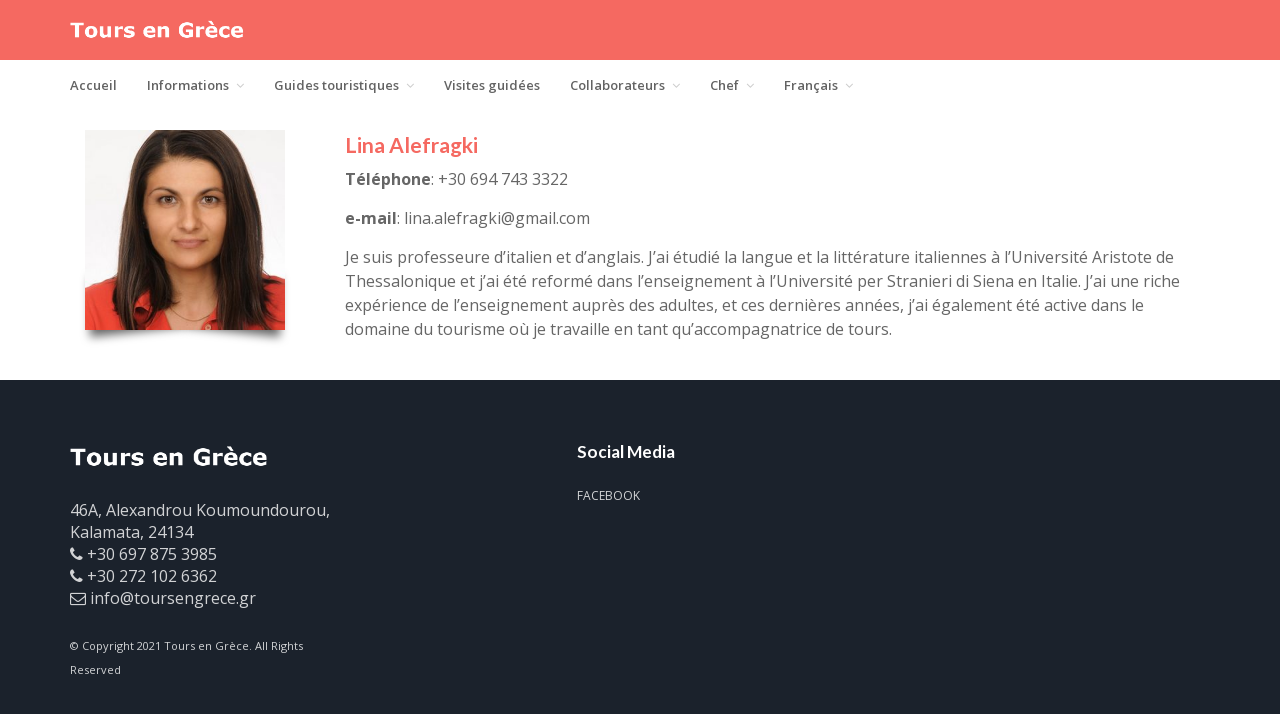

--- FILE ---
content_type: text/html; charset=UTF-8
request_url: https://toursengrece.gr/?page_id=617&lang=fr
body_size: 58147
content:
<!DOCTYPE html>
<html lang="fr-FR">
<head>

  <meta charset="UTF-8">
  <meta http-equiv="X-UA-Compatible" content="IE=edge">
  <meta name="viewport" content="width=device-width, initial-scale=1">
  <meta name="viewport" content="width=device-width, initial-scale=1, maximum-scale=1">
  
  <!-- Fav and Touch Icons -->
    <link rel="apple-touch-icon-precomposed" href="http://toursengrece.gr/wp-content/uploads/2021/10/favicon.jpg">
  <link rel="apple-touch-icon-precomposed" href="">
  <link rel="apple-touch-icon-precomposed" sizes="72x72" href="http://toursengrece.gr/wp-content/uploads/2021/10/favicon.jpg">
  <link rel="apple-touch-icon-precomposed" sizes="114x114" href="http://toursengrece.gr/wp-content/uploads/2021/10/favicon.jpg">
  

  <title>LinaCV FR &#8211; Tours En Grece</title>
<!--[if lt IE 9]><![endif]-->
    <!--[if lt IE 9]><![endif]--><meta name='robots' content='max-image-preview:large' />
<link rel="alternate" href="https://toursengrece.gr/?page_id=617&#038;lang=fr" hreflang="fr" />
<link rel="alternate" href="https://toursengrece.gr/?page_id=613&#038;lang=en" hreflang="en" />
<link rel="alternate" href="https://toursengrece.gr/?page_id=607&#038;lang=el" hreflang="el" />
<link rel="alternate" href="https://toursengrece.gr/?page_id=620&#038;lang=it" hreflang="it" />
<link rel='dns-prefetch' href='//oss.maxcdn.com' />
<link rel='dns-prefetch' href='//fonts.googleapis.com' />
<link rel="alternate" type="application/rss+xml" title="Tours En Grece &raquo; Flux" href="https://toursengrece.gr/?feed=rss2&#038;lang=fr" />
<link rel="alternate" type="application/rss+xml" title="Tours En Grece &raquo; Flux des commentaires" href="https://toursengrece.gr/?feed=comments-rss2&#038;lang=fr" />
<link rel="alternate" title="oEmbed (JSON)" type="application/json+oembed" href="https://toursengrece.gr/index.php?rest_route=%2Foembed%2F1.0%2Fembed&#038;url=https%3A%2F%2Ftoursengrece.gr%2F%3Fpage_id%3D617%26lang%3Dfr&#038;lang=fr" />
<link rel="alternate" title="oEmbed (XML)" type="text/xml+oembed" href="https://toursengrece.gr/index.php?rest_route=%2Foembed%2F1.0%2Fembed&#038;url=https%3A%2F%2Ftoursengrece.gr%2F%3Fpage_id%3D617%26lang%3Dfr&#038;format=xml&#038;lang=fr" />
<style id='wp-img-auto-sizes-contain-inline-css' type='text/css'>
img:is([sizes=auto i],[sizes^="auto," i]){contain-intrinsic-size:3000px 1500px}
/*# sourceURL=wp-img-auto-sizes-contain-inline-css */
</style>
<style id='wp-emoji-styles-inline-css' type='text/css'>

	img.wp-smiley, img.emoji {
		display: inline !important;
		border: none !important;
		box-shadow: none !important;
		height: 1em !important;
		width: 1em !important;
		margin: 0 0.07em !important;
		vertical-align: -0.1em !important;
		background: none !important;
		padding: 0 !important;
	}
/*# sourceURL=wp-emoji-styles-inline-css */
</style>
<style id='wp-block-library-inline-css' type='text/css'>
:root{--wp-block-synced-color:#7a00df;--wp-block-synced-color--rgb:122,0,223;--wp-bound-block-color:var(--wp-block-synced-color);--wp-editor-canvas-background:#ddd;--wp-admin-theme-color:#007cba;--wp-admin-theme-color--rgb:0,124,186;--wp-admin-theme-color-darker-10:#006ba1;--wp-admin-theme-color-darker-10--rgb:0,107,160.5;--wp-admin-theme-color-darker-20:#005a87;--wp-admin-theme-color-darker-20--rgb:0,90,135;--wp-admin-border-width-focus:2px}@media (min-resolution:192dpi){:root{--wp-admin-border-width-focus:1.5px}}.wp-element-button{cursor:pointer}:root .has-very-light-gray-background-color{background-color:#eee}:root .has-very-dark-gray-background-color{background-color:#313131}:root .has-very-light-gray-color{color:#eee}:root .has-very-dark-gray-color{color:#313131}:root .has-vivid-green-cyan-to-vivid-cyan-blue-gradient-background{background:linear-gradient(135deg,#00d084,#0693e3)}:root .has-purple-crush-gradient-background{background:linear-gradient(135deg,#34e2e4,#4721fb 50%,#ab1dfe)}:root .has-hazy-dawn-gradient-background{background:linear-gradient(135deg,#faaca8,#dad0ec)}:root .has-subdued-olive-gradient-background{background:linear-gradient(135deg,#fafae1,#67a671)}:root .has-atomic-cream-gradient-background{background:linear-gradient(135deg,#fdd79a,#004a59)}:root .has-nightshade-gradient-background{background:linear-gradient(135deg,#330968,#31cdcf)}:root .has-midnight-gradient-background{background:linear-gradient(135deg,#020381,#2874fc)}:root{--wp--preset--font-size--normal:16px;--wp--preset--font-size--huge:42px}.has-regular-font-size{font-size:1em}.has-larger-font-size{font-size:2.625em}.has-normal-font-size{font-size:var(--wp--preset--font-size--normal)}.has-huge-font-size{font-size:var(--wp--preset--font-size--huge)}.has-text-align-center{text-align:center}.has-text-align-left{text-align:left}.has-text-align-right{text-align:right}.has-fit-text{white-space:nowrap!important}#end-resizable-editor-section{display:none}.aligncenter{clear:both}.items-justified-left{justify-content:flex-start}.items-justified-center{justify-content:center}.items-justified-right{justify-content:flex-end}.items-justified-space-between{justify-content:space-between}.screen-reader-text{border:0;clip-path:inset(50%);height:1px;margin:-1px;overflow:hidden;padding:0;position:absolute;width:1px;word-wrap:normal!important}.screen-reader-text:focus{background-color:#ddd;clip-path:none;color:#444;display:block;font-size:1em;height:auto;left:5px;line-height:normal;padding:15px 23px 14px;text-decoration:none;top:5px;width:auto;z-index:100000}html :where(.has-border-color){border-style:solid}html :where([style*=border-top-color]){border-top-style:solid}html :where([style*=border-right-color]){border-right-style:solid}html :where([style*=border-bottom-color]){border-bottom-style:solid}html :where([style*=border-left-color]){border-left-style:solid}html :where([style*=border-width]){border-style:solid}html :where([style*=border-top-width]){border-top-style:solid}html :where([style*=border-right-width]){border-right-style:solid}html :where([style*=border-bottom-width]){border-bottom-style:solid}html :where([style*=border-left-width]){border-left-style:solid}html :where(img[class*=wp-image-]){height:auto;max-width:100%}:where(figure){margin:0 0 1em}html :where(.is-position-sticky){--wp-admin--admin-bar--position-offset:var(--wp-admin--admin-bar--height,0px)}@media screen and (max-width:600px){html :where(.is-position-sticky){--wp-admin--admin-bar--position-offset:0px}}

/*# sourceURL=wp-block-library-inline-css */
</style><style id='global-styles-inline-css' type='text/css'>
:root{--wp--preset--aspect-ratio--square: 1;--wp--preset--aspect-ratio--4-3: 4/3;--wp--preset--aspect-ratio--3-4: 3/4;--wp--preset--aspect-ratio--3-2: 3/2;--wp--preset--aspect-ratio--2-3: 2/3;--wp--preset--aspect-ratio--16-9: 16/9;--wp--preset--aspect-ratio--9-16: 9/16;--wp--preset--color--black: #000000;--wp--preset--color--cyan-bluish-gray: #abb8c3;--wp--preset--color--white: #ffffff;--wp--preset--color--pale-pink: #f78da7;--wp--preset--color--vivid-red: #cf2e2e;--wp--preset--color--luminous-vivid-orange: #ff6900;--wp--preset--color--luminous-vivid-amber: #fcb900;--wp--preset--color--light-green-cyan: #7bdcb5;--wp--preset--color--vivid-green-cyan: #00d084;--wp--preset--color--pale-cyan-blue: #8ed1fc;--wp--preset--color--vivid-cyan-blue: #0693e3;--wp--preset--color--vivid-purple: #9b51e0;--wp--preset--gradient--vivid-cyan-blue-to-vivid-purple: linear-gradient(135deg,rgb(6,147,227) 0%,rgb(155,81,224) 100%);--wp--preset--gradient--light-green-cyan-to-vivid-green-cyan: linear-gradient(135deg,rgb(122,220,180) 0%,rgb(0,208,130) 100%);--wp--preset--gradient--luminous-vivid-amber-to-luminous-vivid-orange: linear-gradient(135deg,rgb(252,185,0) 0%,rgb(255,105,0) 100%);--wp--preset--gradient--luminous-vivid-orange-to-vivid-red: linear-gradient(135deg,rgb(255,105,0) 0%,rgb(207,46,46) 100%);--wp--preset--gradient--very-light-gray-to-cyan-bluish-gray: linear-gradient(135deg,rgb(238,238,238) 0%,rgb(169,184,195) 100%);--wp--preset--gradient--cool-to-warm-spectrum: linear-gradient(135deg,rgb(74,234,220) 0%,rgb(151,120,209) 20%,rgb(207,42,186) 40%,rgb(238,44,130) 60%,rgb(251,105,98) 80%,rgb(254,248,76) 100%);--wp--preset--gradient--blush-light-purple: linear-gradient(135deg,rgb(255,206,236) 0%,rgb(152,150,240) 100%);--wp--preset--gradient--blush-bordeaux: linear-gradient(135deg,rgb(254,205,165) 0%,rgb(254,45,45) 50%,rgb(107,0,62) 100%);--wp--preset--gradient--luminous-dusk: linear-gradient(135deg,rgb(255,203,112) 0%,rgb(199,81,192) 50%,rgb(65,88,208) 100%);--wp--preset--gradient--pale-ocean: linear-gradient(135deg,rgb(255,245,203) 0%,rgb(182,227,212) 50%,rgb(51,167,181) 100%);--wp--preset--gradient--electric-grass: linear-gradient(135deg,rgb(202,248,128) 0%,rgb(113,206,126) 100%);--wp--preset--gradient--midnight: linear-gradient(135deg,rgb(2,3,129) 0%,rgb(40,116,252) 100%);--wp--preset--font-size--small: 13px;--wp--preset--font-size--medium: 20px;--wp--preset--font-size--large: 36px;--wp--preset--font-size--x-large: 42px;--wp--preset--spacing--20: 0.44rem;--wp--preset--spacing--30: 0.67rem;--wp--preset--spacing--40: 1rem;--wp--preset--spacing--50: 1.5rem;--wp--preset--spacing--60: 2.25rem;--wp--preset--spacing--70: 3.38rem;--wp--preset--spacing--80: 5.06rem;--wp--preset--shadow--natural: 6px 6px 9px rgba(0, 0, 0, 0.2);--wp--preset--shadow--deep: 12px 12px 50px rgba(0, 0, 0, 0.4);--wp--preset--shadow--sharp: 6px 6px 0px rgba(0, 0, 0, 0.2);--wp--preset--shadow--outlined: 6px 6px 0px -3px rgb(255, 255, 255), 6px 6px rgb(0, 0, 0);--wp--preset--shadow--crisp: 6px 6px 0px rgb(0, 0, 0);}:where(.is-layout-flex){gap: 0.5em;}:where(.is-layout-grid){gap: 0.5em;}body .is-layout-flex{display: flex;}.is-layout-flex{flex-wrap: wrap;align-items: center;}.is-layout-flex > :is(*, div){margin: 0;}body .is-layout-grid{display: grid;}.is-layout-grid > :is(*, div){margin: 0;}:where(.wp-block-columns.is-layout-flex){gap: 2em;}:where(.wp-block-columns.is-layout-grid){gap: 2em;}:where(.wp-block-post-template.is-layout-flex){gap: 1.25em;}:where(.wp-block-post-template.is-layout-grid){gap: 1.25em;}.has-black-color{color: var(--wp--preset--color--black) !important;}.has-cyan-bluish-gray-color{color: var(--wp--preset--color--cyan-bluish-gray) !important;}.has-white-color{color: var(--wp--preset--color--white) !important;}.has-pale-pink-color{color: var(--wp--preset--color--pale-pink) !important;}.has-vivid-red-color{color: var(--wp--preset--color--vivid-red) !important;}.has-luminous-vivid-orange-color{color: var(--wp--preset--color--luminous-vivid-orange) !important;}.has-luminous-vivid-amber-color{color: var(--wp--preset--color--luminous-vivid-amber) !important;}.has-light-green-cyan-color{color: var(--wp--preset--color--light-green-cyan) !important;}.has-vivid-green-cyan-color{color: var(--wp--preset--color--vivid-green-cyan) !important;}.has-pale-cyan-blue-color{color: var(--wp--preset--color--pale-cyan-blue) !important;}.has-vivid-cyan-blue-color{color: var(--wp--preset--color--vivid-cyan-blue) !important;}.has-vivid-purple-color{color: var(--wp--preset--color--vivid-purple) !important;}.has-black-background-color{background-color: var(--wp--preset--color--black) !important;}.has-cyan-bluish-gray-background-color{background-color: var(--wp--preset--color--cyan-bluish-gray) !important;}.has-white-background-color{background-color: var(--wp--preset--color--white) !important;}.has-pale-pink-background-color{background-color: var(--wp--preset--color--pale-pink) !important;}.has-vivid-red-background-color{background-color: var(--wp--preset--color--vivid-red) !important;}.has-luminous-vivid-orange-background-color{background-color: var(--wp--preset--color--luminous-vivid-orange) !important;}.has-luminous-vivid-amber-background-color{background-color: var(--wp--preset--color--luminous-vivid-amber) !important;}.has-light-green-cyan-background-color{background-color: var(--wp--preset--color--light-green-cyan) !important;}.has-vivid-green-cyan-background-color{background-color: var(--wp--preset--color--vivid-green-cyan) !important;}.has-pale-cyan-blue-background-color{background-color: var(--wp--preset--color--pale-cyan-blue) !important;}.has-vivid-cyan-blue-background-color{background-color: var(--wp--preset--color--vivid-cyan-blue) !important;}.has-vivid-purple-background-color{background-color: var(--wp--preset--color--vivid-purple) !important;}.has-black-border-color{border-color: var(--wp--preset--color--black) !important;}.has-cyan-bluish-gray-border-color{border-color: var(--wp--preset--color--cyan-bluish-gray) !important;}.has-white-border-color{border-color: var(--wp--preset--color--white) !important;}.has-pale-pink-border-color{border-color: var(--wp--preset--color--pale-pink) !important;}.has-vivid-red-border-color{border-color: var(--wp--preset--color--vivid-red) !important;}.has-luminous-vivid-orange-border-color{border-color: var(--wp--preset--color--luminous-vivid-orange) !important;}.has-luminous-vivid-amber-border-color{border-color: var(--wp--preset--color--luminous-vivid-amber) !important;}.has-light-green-cyan-border-color{border-color: var(--wp--preset--color--light-green-cyan) !important;}.has-vivid-green-cyan-border-color{border-color: var(--wp--preset--color--vivid-green-cyan) !important;}.has-pale-cyan-blue-border-color{border-color: var(--wp--preset--color--pale-cyan-blue) !important;}.has-vivid-cyan-blue-border-color{border-color: var(--wp--preset--color--vivid-cyan-blue) !important;}.has-vivid-purple-border-color{border-color: var(--wp--preset--color--vivid-purple) !important;}.has-vivid-cyan-blue-to-vivid-purple-gradient-background{background: var(--wp--preset--gradient--vivid-cyan-blue-to-vivid-purple) !important;}.has-light-green-cyan-to-vivid-green-cyan-gradient-background{background: var(--wp--preset--gradient--light-green-cyan-to-vivid-green-cyan) !important;}.has-luminous-vivid-amber-to-luminous-vivid-orange-gradient-background{background: var(--wp--preset--gradient--luminous-vivid-amber-to-luminous-vivid-orange) !important;}.has-luminous-vivid-orange-to-vivid-red-gradient-background{background: var(--wp--preset--gradient--luminous-vivid-orange-to-vivid-red) !important;}.has-very-light-gray-to-cyan-bluish-gray-gradient-background{background: var(--wp--preset--gradient--very-light-gray-to-cyan-bluish-gray) !important;}.has-cool-to-warm-spectrum-gradient-background{background: var(--wp--preset--gradient--cool-to-warm-spectrum) !important;}.has-blush-light-purple-gradient-background{background: var(--wp--preset--gradient--blush-light-purple) !important;}.has-blush-bordeaux-gradient-background{background: var(--wp--preset--gradient--blush-bordeaux) !important;}.has-luminous-dusk-gradient-background{background: var(--wp--preset--gradient--luminous-dusk) !important;}.has-pale-ocean-gradient-background{background: var(--wp--preset--gradient--pale-ocean) !important;}.has-electric-grass-gradient-background{background: var(--wp--preset--gradient--electric-grass) !important;}.has-midnight-gradient-background{background: var(--wp--preset--gradient--midnight) !important;}.has-small-font-size{font-size: var(--wp--preset--font-size--small) !important;}.has-medium-font-size{font-size: var(--wp--preset--font-size--medium) !important;}.has-large-font-size{font-size: var(--wp--preset--font-size--large) !important;}.has-x-large-font-size{font-size: var(--wp--preset--font-size--x-large) !important;}
/*# sourceURL=global-styles-inline-css */
</style>

<style id='classic-theme-styles-inline-css' type='text/css'>
/*! This file is auto-generated */
.wp-block-button__link{color:#fff;background-color:#32373c;border-radius:9999px;box-shadow:none;text-decoration:none;padding:calc(.667em + 2px) calc(1.333em + 2px);font-size:1.125em}.wp-block-file__button{background:#32373c;color:#fff;text-decoration:none}
/*# sourceURL=/wp-includes/css/classic-themes.min.css */
</style>
<link rel='stylesheet' id='contact-form-7-css' href='https://toursengrece.gr/wp-content/plugins/contact-form-7/includes/css/styles.css?ver=6.1.4' type='text/css' media='all' />
<link rel='stylesheet' id='bootstrap.min.css-css' href='https://toursengrece.gr/wp-content/themes/tourpacker/bootstrap/css/bootstrap.min.css?ver=6.9' type='text/css' media='all' />
<link rel='stylesheet' id='animate.css-css' href='https://toursengrece.gr/wp-content/themes/tourpacker/css/animate.css?ver=6.9' type='text/css' media='all' />
<link rel='stylesheet' id='main.css-css' href='https://toursengrece.gr/wp-content/themes/tourpacker/css/main.css?ver=6.9' type='text/css' media='all' />
<link rel='stylesheet' id='component.css-css' href='https://toursengrece.gr/wp-content/themes/tourpacker/css/component.css?ver=6.9' type='text/css' media='all' />
<link rel='stylesheet' id='ionicons.css-css' href='https://toursengrece.gr/wp-content/themes/tourpacker/icons/ionicons/css/ionicons.css?ver=6.9' type='text/css' media='all' />
<link rel='stylesheet' id='font-awesome.min.css-css' href='https://toursengrece.gr/wp-content/themes/tourpacker/icons/font-awesome/css/font-awesome.min.css?ver=6.9' type='text/css' media='all' />
<link rel='stylesheet' id='pe-icon-7-stroke.css-css' href='https://toursengrece.gr/wp-content/themes/tourpacker/icons/pe-icon-7-stroke/css/pe-icon-7-stroke.css?ver=6.9' type='text/css' media='all' />
<link rel='stylesheet' id='simple-line-icons.css-css' href='https://toursengrece.gr/wp-content/themes/tourpacker/icons/simple-line-icons/css/simple-line-icons.css?ver=6.9' type='text/css' media='all' />
<link rel='stylesheet' id='themify-icons.css-css' href='https://toursengrece.gr/wp-content/themes/tourpacker/icons/themify-icons/themify-icons.css?ver=6.9' type='text/css' media='all' />
<link rel='stylesheet' id='rivolicons-style.css-css' href='https://toursengrece.gr/wp-content/themes/tourpacker/icons/rivolicons/style.css?ver=6.9' type='text/css' media='all' />
<link rel='stylesheet' id='family-fonts-css' href='https://fonts.googleapis.com/icon?family=Material+Icons' type='text/css' media='all' />
<link rel='stylesheet' id='tourpacker-lato-fonts-css' href='https://fonts.googleapis.com/css?family=Lato%3A400%2C400italic%2C700%2C700italic%2C300italic%2C300' type='text/css' media='all' />
<link rel='stylesheet' id='tourpacker-open-fonts-css' href='https://fonts.googleapis.com/css?family=Open+Sans%3A400%2C400italic%2C300italic%2C300%2C600%2C600italic%2C700%2C700italic' type='text/css' media='all' />
<link rel='stylesheet' id='tourpacker-style.css-css' href='https://toursengrece.gr/wp-content/themes/tourpacker/css/style.css?ver=6.9' type='text/css' media='all' />
<link rel='stylesheet' id='style-css' href='https://toursengrece.gr/wp-content/themes/tourpacker/style.css?ver=2016-01-04' type='text/css' media='all' />
<link rel='stylesheet' id='custom-style-css' href='https://toursengrece.gr/wp-content/themes/tourpacker/css/custom-style.css?ver=6.9' type='text/css' media='all' />
<style id='custom-style-inline-css' type='text/css'>

    .navbar-logo img {
        height: 30px !important;
        width: 176px !important;
    }
    .navbar-primary, ul.sort-by li.active a:after, .package-grid-item .absolute-in-image .duration span, .package-list-item .absolute-in-image .duration span, 
    ul.list-info li .icon, .itinerary-item.intro-item:before, .itinerary-item-wrapper .panel-heading .absolute-day-number,
    .newsletter-text .icon, .about-us-grid-block-item, .payment-header .number, ul.price-summary-list li.total-price, .boxed-social a,

    .btn-primary, .btn-primary.btn-inverse:hover, 

    .progress-primary .progress-bar, .irs-bar, .irs-bar-edge { background: #F56961; }



    .bg-primary { background: #F56961 !important; }

    .boxed-social a:hover, .comment-item a.comment-reply:hover, .comment-item a.comment-reply:hover, .tag-cloud a:hover,

    .btn-primary:hover, .btn-primary:focus, .btn-primary.focus { background: #F56961; }


    .pagination > .active > a,
    .pagination > .active > span,
    .pagination > .active > a:hover,
    .pagination > .active > span:hover,
    .pagination > .active > a:focus,
    .pagination > .active > span:focus { background-color: #F56961; }


    /** Color */

    ul.availabily-list li.availabily-content > div.date-from:after, ul.sort-by li.active a, ul.sort-by li a:hover, .btn-sorting.active,
    .btn-sorting:hover, .featured-item .content .icon, ul.featured-list-sm li .icon, .absolute-in-content .price, .alt-smaller .price, 
    .package-list-item .content .price, .itinerary-item-wrapper .panel-heading.active .absolute-day-number,
    .review-overall-point span, .faq-alt-2-wrapper .bootstarp-accordion .panel-heading a:before, ul.static-page-menu li a:hover,
    ul.static-page-menu li.active a, .breadcrumb-wrapper ol.breadcrumb-list li a,

    a, h1, h2, h3, h4, h5, h6, .btn-link,

    .scrollspy-sidebar .nav > li > a:hover, .irs-from, .irs-to, .irs-single { color: #F56961; }

    .text-primary { color: #F56961 !important; }

    ul.social-share-sm li a:hover, .blog-content h3 a:hover, .blog-author h5 a:hover, .navbar-nav li ul li:hover > a, .navbar-nav > li.mega-menu:hover > a,
    .navbar-nav > li.mega-menu > a:hover, .navbar-nav > li.dropdown:hover > a, .navbar-nav > li.dropdown > a:hover, .navbar-nav > li.dropdown.active > a,
    .navbar-nav > li.dropdown.active > a:hover, .navbar-nav > li:hover > a, .navbar-nav > li.active > a, .breadcrumb-wrapper ol.breadcrumb-list li a:hover, .navbar-nav > li.mega-menu ul li a:hover, .navbar-sticky .navbar-nav > li > a:hover, .navbar-sticky .navbar-nav > li > a:focus, .breadcrumb-wrapper ol.breadcrumb-list li a:hover, .sidebar-inner.for-blog a:hover, ul.sidebar-post li a:hover h6, .pagination > li > a:hover, .pagination > li > span:hover, .pagination > li > a:focus, .pagination > li > span:focus, .team-item ul.social li a:hover , ul.social-share-sm li a:hover, .blog-content h3 a:hover, .blog-author h5 a:hover,

    a:hover,

    input[type='radio'] + label:hover::before,
    input[type='checkbox'] + label:hover::before,
    input[type='radio']:checked + label:before,
    input[type='checkbox']:checked + label:before
     { color: #F56961; }


    /** Border Color */
    ul.featured-list-sm li .icon, .itinerary-item-wrapper .panel-heading .absolute-day-number, .itinerary-item-wrapper .panel-heading.active .absolute-day-number, .comment-item a.comment-reply,

    .btn-primary,  

    .progress-primary .progress-bar, .scrollspy-sidebar .nav > li > a:hover, .irs-slider { border-color: #F56961; }

    .comment-item a.comment-reply:hover, .tag-cloud a:hover, .comment-item a.comment-reply:hover,

    .btn-primary:hover, .btn-primary:focus, .btn-primary.focus,  .form-control:focus, .form-control:active { border-color: #F56961; }



    /** Border Top Color */
    .navbar-nav li ul { border-top-color: #F56961; }



    /** Border Right Color */
    .for-faq-page.scrollspy-sidebar .nav > li > a:hover, .for-faq-page.scrollspy-sidebar .nav > .active > a,
    .for-faq-page.scrollspy-sidebar .nav > .active:hover > a, .for-faq-page.scrollspy-sidebar .nav > .active:focus > a, ul.static-page-menu li a:hover,
    ul.static-page-menu li.active a { border-right-color: #F56961 !important; }


    .btn-primary.btn-inverse { color: #F56961 !important; border-color: #F56961 !important; }

    .scrollspy-sidebar .nav > .active > a,
    .scrollspy-sidebar .nav > .active:hover > a,
    .scrollspy-sidebar .nav > .active:focus > a { color: #F56961 !important; border-color: #F56961 !important; }

    #back-to-top a:hover { background-color: #F56961; border-color: #F56961; }
        
                    #header{
margin: 0 auto;
}

.user-action{
    display: none;
}

#currncy-dropdown{
    display: none;
}

#language-dropdown{
    display: none;
}

.navbar-phone{
    display: none;
}

#access img {
    margin-bottom: 0px;
}

.imageleft {
    float: left;
    margin-right: 60px;
}

.imageleft img {
    width: 200px;
    height: 200px;
}

.center-div {
    display: block;
    margin: 10px auto 10px auto;
    text-align: center;
}

p {
    font-size: 12pt;
    line-height: 18pt;
}            
    
/*# sourceURL=custom-style-inline-css */
</style>
<link rel='stylesheet' id='js_composer_front-css' href='https://toursengrece.gr/wp-content/plugins/js_composer/assets/css/js_composer.min.css?ver=6.0.5' type='text/css' media='all' />
<script type="text/javascript" src="https://oss.maxcdn.com/html5shiv/3.7.2/html5shiv.min.js?ver=1" id="html5shiv-ie-js"></script>
<script type="text/javascript" src="https://oss.maxcdn.com/respond/1.4.2/respond.min.js?ver=1" id="respond-ie-js"></script>
<script type="text/javascript" src="https://toursengrece.gr/wp-includes/js/jquery/jquery.min.js?ver=3.7.1" id="jquery-core-js"></script>
<script type="text/javascript" src="https://toursengrece.gr/wp-includes/js/jquery/jquery-migrate.min.js?ver=3.4.1" id="jquery-migrate-js"></script>
<link rel="https://api.w.org/" href="https://toursengrece.gr/index.php?rest_route=/" /><link rel="alternate" title="JSON" type="application/json" href="https://toursengrece.gr/index.php?rest_route=/wp/v2/pages/617" /><link rel="EditURI" type="application/rsd+xml" title="RSD" href="https://toursengrece.gr/xmlrpc.php?rsd" />
<meta name="generator" content="WordPress 6.9" />
<link rel="canonical" href="https://toursengrece.gr/?page_id=617&#038;lang=fr" />
<link rel='shortlink' href='https://toursengrece.gr/?p=617' />
<!-- Favicon Rotator -->
<!-- End Favicon Rotator -->
<script type="text/javascript">var ajaxurl = 'https://toursengrece.gr/wp-admin/admin-ajax.php';</script><style type="text/css">.recentcomments a{display:inline !important;padding:0 !important;margin:0 !important;}</style><meta name="generator" content="Powered by WPBakery Page Builder - drag and drop page builder for WordPress."/>
<link rel="icon" href="https://toursengrece.gr/wp-content/uploads/2021/08/cropped-Theano-32x32.jpg" sizes="32x32" />
<link rel="icon" href="https://toursengrece.gr/wp-content/uploads/2021/08/cropped-Theano-192x192.jpg" sizes="192x192" />
<link rel="apple-touch-icon" href="https://toursengrece.gr/wp-content/uploads/2021/08/cropped-Theano-180x180.jpg" />
<meta name="msapplication-TileImage" content="https://toursengrece.gr/wp-content/uploads/2021/08/cropped-Theano-270x270.jpg" />
<style type="text/css" class="options-output">body{font-weight:normal;font-style:normal;font-size:13px;color:#666;}</style><noscript><style> .wpb_animate_when_almost_visible { opacity: 1; }</style></noscript></head>

<body class="wp-singular page-template page-template-template page-template-canvas_page page-template-templatecanvas_page-php page page-id-617 wp-theme-tourpacker wpb-js-composer js-comp-ver-6.0.5 vc_responsive">

  <div id="introLoader" class="introLoading"></div>
  
  <!-- BEGIN # MODAL LOGIN -->
  <div class="modal fade modal-login modal-border-transparent" id="loginModal" tabindex="-1" role="dialog" aria-hidden="true">
    <div class="modal-dialog">
      <div class="modal-content">
        
        <button type="button" class="btn btn-close close" data-dismiss="modal" aria-label="Close">
          <span class="glyphicon glyphicon-remove" aria-hidden="true"></span>
        </button>
        
        <div class="clear"></div>
        
        <!-- Begin # DIV Form -->
        <div id="modal-login-form-wrapper">
          
          <!-- Begin # Login Form -->
          

        <form name="login-form" id="login-form" action="https://toursengrece.gr/wp-login.php" method="post">
                                
                <div class="modal-body pb-5">
          
                  <h4 class="text-center heading mt-10 mb-20">Sign-in</h4>                   
              
                  <div class="form-group">
                    <input type="text" class="form-control" name="log" placeholder="username" id="login_username" value="" required="required"/>                      
                  </div>
                  <div class="form-group"> 
                    <input type="password" name="pwd" id="user_pass login_password" class="form-control" placeholder="password" value="" required="required"/>                    
                  </div>
          
                  <div class="form-group">
                    <div class="row gap-5">
                      <div class="col-xs-6 col-sm-6 col-md-6">
                        <div class="checkbox-block fa-checkbox"> 
                        
                        
                            <input id="rememberme remember_me_checkbox" name="rememberme" class="checkbox" value="" type="checkbox"> Remember Me
                          <input id="remember_me_checkbox" name="remember_me_checkbox" class="checkbox" value="First Choice" type="checkbox"> 
                          <label class="" for="remember_me_checkbox">remember</label>
                        </div>
                      </div>
                      <div class="col-xs-6 col-sm-6 col-md-6 text-right"> 
                        <button id="login_lost_btn" type="button" class="btn btn-link"></button>
                      </div>
                    </div>
                  </div>
                
                </div>
                <div class="modal-footer">
            
                  <div class="row gap-10">
                    <div class="col-xs-6 col-sm-6 mb-10">
                      <input type="submit" name="wp-submit" id="wp-submit" class="btn btn-primary btn-block" placeholder="Sign-in" value="Sign in" />
                      <input type="hidden" name="redirect_to" value="https://toursengrece.gr/?lang=fr" />                      
                    </div>
                    <div class="col-xs-6 col-sm-6 mb-10">
                      <button type="submit" class="btn btn-primary btn-block btn-inverse" data-dismiss="modal" aria-label="Close">Cancel</button>
                    </div>
                  </div>
                  <div class="text-left">
                    No account? 
                    <button id="login_register_btn" type="button" class="btn btn-link">Register</button>
                  </div>
                  
                </div>
                
        </form>          <!-- End # Login Form -->

          <!-- Begin | Register Form -->
                                  <!--display error/success message-->
            <div>
                                            </div>
            <form id="register-form" method="post" style="display:none;" role="form">
                    
                <div class="modal-body pb-5">
                
                    <h3 class="text-center heading mt-10 mb-20">Register</h3>
                    <div class="form-group"> 
                        <input id="username" name="username" class="form-control" type="text" placeholder="Username"> 
                    </div>                            
                    <div class="form-group"> 
                        <input id="email" name="email" class="form-control" type="email" placeholder="Email">
                    </div>
                    <div class="form-group"> 
                        <input name="pwd1" id="pwd1" class="form-control" type="password" placeholder="Password">
                    </div>
                    
                    <div class="form-group"> 
                        <input name="pwd2" id="pwd2" class="form-control" type="password" placeholder="Confirm Password">
                    </div>
                </div>

                <input type="hidden" id="post_nonce_field" name="post_nonce_field" value="d620109e01" /><input type="hidden" name="_wp_http_referer" value="/?page_id=617&#038;lang=fr" />                <div class="modal-footer mt-10">
                        
                    <div class="row gap-10">
                        <div class="col-xs-6 col-sm-6 mb-10">
                            <button type="submit" class="btn btn-primary btn-block">Register</button>
                            <input type="hidden" name="task" value="register" />
                        </div>
                        <div class="col-xs-6 col-sm-6 mb-10">
                            <button type="submit" class="btn btn-primary btn-inverse btn-block" data-dismiss="modal" aria-label="Close">Cancel</button>
                        </div>
                    </div>
                    
                    <div class="text-left">
                            Already have account? <button id="register_login_btn" type="button" class="btn btn-link">Sign-in</button>
                    </div>
                    
                </div>                
            </form>
                
            <div class="notification-login">
                            </div>
       
          <!-- End | Register Form -->
                
        </div>
        <!-- End # DIV Form -->
                
      </div>
    </div>
  </div>
  <!-- END # MODAL LOGIN -->

  <!-- BEGIN Change Search Modal -->
  <div class="modal fade modal-login modal-border-transparent" id="changeSearchModal" tabindex="-1" role="dialog" aria-hidden="true">
                
    <div class="modal-dialog">
      <div class="modal-content">
      
        <button type="button" class="btn btn-close close" data-dismiss="modal" aria-label="Close">
          <span class="glyphicon glyphicon-remove" aria-hidden="true"></span>
        </button>
        
        <div class="clear"></div>
        
        <div class="modal-body pb-5">
          
          <h4 class="heading mt-10 mb-20 text-primary uppercase">Change Search</h4>
        
              <form action="http://localhost/tourpacker/?page_id=60" method="POST" enctype="multipart/form-data">
          
            <div class="form-group">
                
              <select name="tour_destination" id="destination_cus" class="select2-multi-in-modal form-control" data-placeholder="Choose a Destination" multiple >
                <option value="">Choose a Destination</option>
                <option value="00">Any Destination</option>
                            </select>
              <input type="hidden" name="destination_hidden" id="destination_hidden"/>
              <script>
            jQuery(function($){
                $(document).ready(function(){
                  $("button.destination_cus").on("click",function(){
                    document.getElementById("destination_hidden").value = $('#destination_cus').val();
                  });
                });
            });
            </script>
            </div>
          
            <div class="form-group">
                
              <select name="tour_month" id="month_cus_search" class="select2-multi-in-modal form-control" data-placeholder="Choose a Departure Month" multiple >
                <option value="">Choose a Departure Month</option>
                <option value="00">Any Departure Month</option>
                <option value="01">January</option>
                <option value="02">February</option>
                <option value="03">March</option>
                <option value="04">April</option>
                <option value="05">May</option>
                <option value="06">June</option>
                <option value="07">July</option>
                <option value="08">August</option>
                <option value="09">September</option>
                <option value="10">October</option>
                <option value="11">November</option>
                <option value="12">December</option>
              </select>
              <input type="hidden" name="month_hidden" id="month_hidden"/>
              <script>
            jQuery(function($){
                $(document).ready(function(){
                  $("button.destination_cus").on("click",function(){
                    document.getElementById("month_hidden").value = $('#month_cus_search').val();
                  });
                });
            });
              </script>
            </div>
            
            <div class="form-group">

              <select name="tour_year" id="year_cus" class="select2-multi-in-modal form-control" data-placeholder="Choose a Departure Year" multiple >
                <option value="">Choose a Departure Year</option>
                <option value="00">Any Departure Year</option>
                <option value="2016">2016</option>
                <option value="2017">2017</option>
                <option value="2018">2018</option>
              </select>
              <input type="hidden" name="year_hidden" id="year_hidden"/>
              <script>
            jQuery(function($){
                $(document).ready(function(){
                  $("button.destination_cus").on("click",function(){
                    document.getElementById("year_hidden").value = $('#year_cus').val();
                  });
                });
            });
              </script>
            </div>
            
            <div class="form-group">
                
              <button type="submit" class="btn btn-primary btn-block destination_cus">Search</button>
              
            </div>
          
          </form>
        
        </div>
        
      </div>
    </div>

  </div>
  
  <!-- END Change Search Modal -->
  <!-- start Container Wrapper -->
  <div class="container-wrapper">

    <!-- start Header -->
    <header id="header">
    
      <!-- start Navbar (Header) -->
      <nav class="navbar navbar-primary navbar-fixed-top navbar-sticky-function">

        <div class="navbar-top">
        
          <div class="container">
            
            <div class="flex-row flex-align-middle">
              <div class="flex-shrink flex-columns">
                
                                  <a class="navbar-logo" href="https://toursengrece.gr/?lang=fr"><img src="http://toursengrece.gr/wp-content/uploads/2021/08/logo-white-2.png" alt=""></a>
                                
              </div>
              <div class="flex-columns">
                <div class="pull-right">
                
                  <div class="navbar-mini">
                    <ul class="clearfix">
                    
                      <li class="dropdown bt-dropdown-click hidden-xs">
                                              <a id="language-dropdown" class="dropdown-toggle" data-toggle="dropdown" role="button" aria-haspopup="true" aria-expanded="false">
                          <i class="ion-social-euro hidden-xss"></i> Euro                          <span class="caret"></span>
                        </a>
                                              <ul class="dropdown-menu" aria-labelledby="language-dropdown">
                                                  <li><a href="#"><i class="ion-social-euro"></i> Euro</a></li>
                                                                          <li><a href="#"><i class=""></i> </a></li>
                                                </ul>
                      </li>
                      
                      <li class="dropdown bt-dropdown-click hidden-xs">
                                              <a id="currncy-dropdown" class="dropdown-toggle" data-toggle="dropdown" role="button" aria-haspopup="true" aria-expanded="false">
                          <i class="ion-android-globe hidden-xss"></i>                           <span class="caret"></span>
                        </a>
                                              <ul class="dropdown-menu" aria-labelledby="language-dropdown">
                                                  <li><a href="#"></a></li>
                                                                          <li><a href="#"></a></li>
                                                </ul>
                      </li>                                          
                      
                      <li class="user-action">
                                              <a data-toggle="modal" href="#loginModal" class="btn">Sign up/in</a>
                                            </li>

                    </ul>
                  </div>
            
                </div>
              </div>
            </div>

          </div>
          
        </div>
        
        <div class="navbar-bottom hidden-sm hidden-xs">
        
          <div class="container">
          
            <div class="row">
            
              <div class="col-sm-9">
                
                <div id="navbar" class="collapse navbar-collapse navbar-arrow">
                  <ul data-breakpoint="800" id="responsive-menu" class="nav navbar-nav"><li id="menu-item-126" class="menu-item menu-item-type-post_type menu-item-object-page menu-item-home menu-item-126"><a  href="https://toursengrece.gr/?lang=fr">Accueil</a></li>
<li id="menu-item-187" class="menu-item menu-item-type-custom menu-item-object-custom menu-item-has-children menu-item-187"><a  href="#">Informations</a>
<ul role="menu" class="dropdown-menu">
	<li id="menu-item-238" class="menu-item menu-item-type-post_type menu-item-object-page menu-item-238"><a  href="https://toursengrece.gr/?page_id=215&#038;lang=fr">Qui sommes nous</a></li>
</ul>
</li>
<li id="menu-item-201" class="menu-item menu-item-type-custom menu-item-object-custom menu-item-has-children menu-item-201"><a  href="#">Guides touristiques</a>
<ul role="menu" class="dropdown-menu">
	<li id="menu-item-183" class="menu-item menu-item-type-post_type menu-item-object-page menu-item-183"><a  href="https://toursengrece.gr/?page_id=172&#038;lang=fr">Théanô</a></li>
	<li id="menu-item-300" class="menu-item menu-item-type-post_type menu-item-object-page menu-item-300"><a  href="https://toursengrece.gr/?page_id=263&#038;lang=fr">Ioannis</a></li>
	<li id="menu-item-801" class="menu-item menu-item-type-post_type menu-item-object-page menu-item-801"><a  href="https://toursengrece.gr/?page_id=794&#038;lang=fr">Chrysa</a></li>
</ul>
</li>
<li id="menu-item-202" class="menu-item menu-item-type-custom menu-item-object-custom menu-item-202"><a  href="#">Visites guidées</a></li>
<li id="menu-item-203" class="menu-item menu-item-type-custom menu-item-object-custom current-menu-ancestor current-menu-parent menu-item-has-children menu-item-203"><a  href="#">Collaborateurs</a>
<ul role="menu" class="dropdown-menu">
	<li id="menu-item-623" class="menu-item menu-item-type-post_type menu-item-object-page current-menu-item page_item page-item-617 current_page_item menu-item-623 active"><a  href="https://toursengrece.gr/?page_id=617&#038;lang=fr">Lina</a></li>
	<li id="menu-item-594" class="menu-item menu-item-type-post_type menu-item-object-page menu-item-594"><a  href="https://toursengrece.gr/?page_id=587&#038;lang=fr">Yorgos</a></li>
	<li id="menu-item-679" class="menu-item menu-item-type-post_type menu-item-object-page menu-item-679"><a  href="https://toursengrece.gr/?page_id=674&#038;lang=fr">Alexandros</a></li>
	<li id="menu-item-606" class="menu-item menu-item-type-post_type menu-item-object-page menu-item-606"><a  href="https://toursengrece.gr/?page_id=598&#038;lang=fr">Vassilis</a></li>
	<li id="menu-item-820" class="menu-item menu-item-type-post_type menu-item-object-page menu-item-820"><a  href="https://toursengrece.gr/?page_id=813&#038;lang=fr">Kostas</a></li>
</ul>
</li>
<li id="menu-item-830" class="menu-item menu-item-type-custom menu-item-object-custom menu-item-has-children menu-item-830"><a  href="#">Chef</a>
<ul role="menu" class="dropdown-menu">
	<li id="menu-item-299" class="menu-item menu-item-type-post_type menu-item-object-page menu-item-299"><a  href="https://toursengrece.gr/?page_id=282&#038;lang=fr">Georgia</a></li>
</ul>
</li>
<li id="menu-item-127" class="pll-parent-menu-item menu-item menu-item-type-custom menu-item-object-custom menu-item-has-children menu-item-127"><a  href="#pll_switcher">Français</a>
<ul role="menu" class="dropdown-menu">
	<li id="menu-item-127-en" class="lang-item lang-item-5 lang-item-en lang-item-first menu-item menu-item-type-custom menu-item-object-custom menu-item-127-en"><a  href="https://toursengrece.gr/?page_id=613&#038;lang=en" hreflang="en-GB" lang="en-GB">English</a></li>
	<li id="menu-item-127-el" class="lang-item lang-item-3 lang-item-el menu-item menu-item-type-custom menu-item-object-custom menu-item-127-el"><a  href="https://toursengrece.gr/?page_id=607&#038;lang=el" hreflang="el" lang="el">Ελληνικά</a></li>
	<li id="menu-item-127-it" class="lang-item lang-item-20 lang-item-it menu-item menu-item-type-custom menu-item-object-custom menu-item-127-it"><a  href="https://toursengrece.gr/?page_id=620&#038;lang=it" hreflang="it-IT" lang="it-IT">Italiano</a></li>
</ul>
</li>
</ul>                  
                </div><!--/.nav-collapse -->
                
              </div>
              
              <div class="col-sm-3">
                              <div class="navbar-phone"><i class="fa fa-phone"></i> +30 697 875 3985</div>
                            
              </div>

            </div>
            
          </div>
        
        </div>

        <div id="slicknav-mobile"></div>
        
      </nav>
      <!-- end Navbar (Header) -->

    </header>

    <div class="clear"></div>
    <!-- start Main Wrapper -->
    <div class="main-wrapper"><div  class="wpb_row vg_fixed "  ><div class="container"><div class="wpb_column vc_column_container vc_col-sm-12"><div class="vc_column-inner"><div class="wpb_wrapper">
	<div  class="wpb_single_image wpb_content_element vc_align_left   imageleft">
		
		<figure class="wpb_wrapper vc_figure">
			<div class="vc_single_image-wrapper vc_box_shadow_3d  vc_box_border_grey"><img fetchpriority="high" decoding="async" width="300" height="300" src="https://toursengrece.gr/wp-content/uploads/2021/09/LINA-ALEFRAGKI-PHOTO-300x300.jpg" class="vc_single_image-img attachment-medium" alt="" srcset="https://toursengrece.gr/wp-content/uploads/2021/09/LINA-ALEFRAGKI-PHOTO-300x300.jpg 300w, https://toursengrece.gr/wp-content/uploads/2021/09/LINA-ALEFRAGKI-PHOTO-1024x1024.jpg 1024w, https://toursengrece.gr/wp-content/uploads/2021/09/LINA-ALEFRAGKI-PHOTO-150x150.jpg 150w, https://toursengrece.gr/wp-content/uploads/2021/09/LINA-ALEFRAGKI-PHOTO-1536x1536.jpg 1536w, https://toursengrece.gr/wp-content/uploads/2021/09/LINA-ALEFRAGKI-PHOTO-2048x2048.jpg 2048w" sizes="(max-width: 300px) 100vw, 300px" /></div>
		</figure>
	</div>

	<div class="wpb_text_column wpb_content_element " >
		<div class="wpb_wrapper">
			<h4>Lina Alefragki</h4>
<p><strong>Téléphone</strong>: +30 694 743 3322</p>
<p><strong>e-mail</strong>: lina.alefragki@gmail.com</p>
<p>Je suis professeure d&rsquo;italien et d&rsquo;anglais. J&rsquo;ai étudié la langue et la littérature italiennes à l&rsquo;Université Aristote de Thessalonique et j&rsquo;ai été reformé dans l&rsquo;enseignement à l&rsquo;Université per Stranieri di Siena en Italie. J&rsquo;ai une riche expérience de l&rsquo;enseignement auprès des adultes, et ces dernières années, j&rsquo;ai également été active dans le domaine du tourisme où je travaille en tant qu&rsquo;accompagnatrice de tours.</p>

		</div>
	</div>
</div></div></div></div></div>

</div>
<footer class="footer">
      
      <div class="container">
      
        <div class="main-footer">
        
          <div class="row">
        
            <div class="col-xs-12 col-sm-5 col-md-3">
            
              <div class="footer-logo">
                              <a href="https://toursengrece.gr/?lang=fr"><img src="http://toursengrece.gr/wp-content/uploads/2021/08/logo-white-2.png" alt=""></a>
                            </div>
              
              <p class="footer-address">46A, Alexandrou Koumoundourou, Kalamata, 24134 <br/> 
                <i class="fa fa-phone"></i> +30 697 875 3985 <br/> 
                <i class="fa fa-phone"></i> +30 272 102 6362 <br/>                 
                <i class="fa fa-envelope-o"></i> <a href="#">info@toursengrece.gr</a>              </p>
              
              <div class="footer-social">
                            
              </div>
              
              <p class="copy-right">© Copyright 2021 Tours en Grèce. All Rights Reserved</p>
              
            </div>
            
            <div class="col-xs-12 col-sm-7 col-md-9">

              <div class="row gap-10">
              
                <div class="col-xs-12 col-sm-4 col-md-3 col-md-offset-3 mt-30-xs">
                                  <h5 class="footer-title">Social Media</h5>
                 
                  <ul class="footer-menu">
                                      <li><a href="https://www.facebook.com/theanotours">Facebook</a></li>
                    
                  </ul>
                  
                </div>
                
                <div class="col-xs-12 col-sm-4 col-md-3 mt-30-xs">

                                      <h5 class="footer-title"></h5>
                   
                  
                  <ul class="footer-menu">
                    
                    
                  </ul>
                  
                </div>
                
                <div class="col-xs-12 col-sm-4 col-md-3 mt-30-xs">

                                      <h5 class="footer-title"></h5>
                   
                  
                  <ul class="footer-menu">
                    
                    
                  </ul>
                  
                </div>
                
              </div>

            </div>
            
          </div>

        </div>
        
      </div>
      
    </footer>
    
  </div>  <!-- end Container Wrapper -->
 

 
  <!-- start Back To Top -->
  <div id="back-to-top">
     <a href="#"><i class="fa fa-angle-up"></i></a>
  </div>
  <!-- end Back To Top -->
<script type="text/javascript" src="https://toursengrece.gr/wp-includes/js/dist/hooks.min.js?ver=dd5603f07f9220ed27f1" id="wp-hooks-js"></script>
<script type="text/javascript" src="https://toursengrece.gr/wp-includes/js/dist/i18n.min.js?ver=c26c3dc7bed366793375" id="wp-i18n-js"></script>
<script type="text/javascript" id="wp-i18n-js-after">
/* <![CDATA[ */
wp.i18n.setLocaleData( { 'text direction\u0004ltr': [ 'ltr' ] } );
//# sourceURL=wp-i18n-js-after
/* ]]> */
</script>
<script type="text/javascript" src="https://toursengrece.gr/wp-content/plugins/contact-form-7/includes/swv/js/index.js?ver=6.1.4" id="swv-js"></script>
<script type="text/javascript" id="contact-form-7-js-translations">
/* <![CDATA[ */
( function( domain, translations ) {
	var localeData = translations.locale_data[ domain ] || translations.locale_data.messages;
	localeData[""].domain = domain;
	wp.i18n.setLocaleData( localeData, domain );
} )( "contact-form-7", {"translation-revision-date":"2025-02-06 12:02:14+0000","generator":"GlotPress\/4.0.1","domain":"messages","locale_data":{"messages":{"":{"domain":"messages","plural-forms":"nplurals=2; plural=n > 1;","lang":"fr"},"This contact form is placed in the wrong place.":["Ce formulaire de contact est plac\u00e9 dans un mauvais endroit."],"Error:":["Erreur\u00a0:"]}},"comment":{"reference":"includes\/js\/index.js"}} );
//# sourceURL=contact-form-7-js-translations
/* ]]> */
</script>
<script type="text/javascript" id="contact-form-7-js-before">
/* <![CDATA[ */
var wpcf7 = {
    "api": {
        "root": "https:\/\/toursengrece.gr\/index.php?rest_route=\/",
        "namespace": "contact-form-7\/v1"
    }
};
//# sourceURL=contact-form-7-js-before
/* ]]> */
</script>
<script type="text/javascript" src="https://toursengrece.gr/wp-content/plugins/contact-form-7/includes/js/index.js?ver=6.1.4" id="contact-form-7-js"></script>
<script type="text/javascript" src="https://toursengrece.gr/wp-content/themes/tourpacker/js/jquery-migrate-1.2.1.min.js?ver=6.9" id="jquery-migrate-1.2.1.min.js-js"></script>
<script type="text/javascript" src="https://toursengrece.gr/wp-content/themes/tourpacker/bootstrap/js/bootstrap.min.js?ver=6.9" id="bootstrap.min.js-js"></script>
<script type="text/javascript" src="https://toursengrece.gr/wp-content/themes/tourpacker/js/jquery.waypoints.min.js?ver=6.9" id="jquery.waypoints.min.js-js"></script>
<script type="text/javascript" src="https://toursengrece.gr/wp-content/themes/tourpacker/js/jquery.easing.1.3.js?ver=6.9" id="jquery.easing.1.3.js-js"></script>
<script type="text/javascript" src="https://toursengrece.gr/wp-content/themes/tourpacker/js/SmoothScroll.min.js?ver=6.9" id="SmoothScroll.min.js-js"></script>
<script type="text/javascript" src="https://toursengrece.gr/wp-content/themes/tourpacker/js/jquery.slicknav.min.js?ver=6.9" id="jquery.slicknav.min.js-js"></script>
<script type="text/javascript" src="https://toursengrece.gr/wp-content/themes/tourpacker/js/jquery.placeholder.min.js?ver=6.9" id="jquery.placeholder.min.js-js"></script>
<script type="text/javascript" src="https://toursengrece.gr/wp-content/themes/tourpacker/js/instagram.min.js?ver=6.9" id="instagram.min.js-js"></script>
<script type="text/javascript" src="https://toursengrece.gr/wp-content/themes/tourpacker/js/spin.min.js?ver=6.9" id="spin.min.js-js"></script>
<script type="text/javascript" src="https://toursengrece.gr/wp-content/themes/tourpacker/js/jquery.introLoader.min.js?ver=6.9" id="jquery.introLoader.min.js-js"></script>
<script type="text/javascript" src="https://toursengrece.gr/wp-content/themes/tourpacker/js/select2.full.js?ver=6.9" id="select2.full.js-js"></script>
<script type="text/javascript" src="https://toursengrece.gr/wp-content/themes/tourpacker/js/jquery.responsivegrid.js?ver=6.9" id="jquery.responsivegrid.js-js"></script>
<script type="text/javascript" src="https://toursengrece.gr/wp-content/themes/tourpacker/js/ion.rangeSlider.min.js?ver=6.9" id="ion.rangeSlider.min.js-js"></script>
<script type="text/javascript" src="https://toursengrece.gr/wp-content/themes/tourpacker/js/readmore.min.js?ver=6.9" id="readmore.min.js-js"></script>
<script type="text/javascript" src="https://toursengrece.gr/wp-content/themes/tourpacker/js/slick.min.js?ver=6.9" id="slick.min.js-js"></script>
<script type="text/javascript" src="https://toursengrece.gr/wp-content/themes/tourpacker/js/validator.min.js?ver=6.9" id="validator.min.js-js"></script>
<script type="text/javascript" src="https://toursengrece.gr/wp-content/themes/tourpacker/js/jquery.raty.js?ver=6.9" id="jquery.raty.js-js"></script>
<script type="text/javascript" src="https://toursengrece.gr/wp-content/themes/tourpacker/js/customs.js?ver=1.2" id="customs.js-js"></script>
<script type="text/javascript" src="https://toursengrece.gr/wp-content/themes/tourpacker/js/jquery.flexslider-min.js?ver=6.9" id="jquery-flexslider.js-js"></script>
<script type="text/javascript" src="https://toursengrece.gr/wp-content/plugins/js_composer/assets/js/dist/js_composer_front.min.js?ver=6.0.5" id="wpb_composer_front_js-js"></script>
<script id="wp-emoji-settings" type="application/json">
{"baseUrl":"https://s.w.org/images/core/emoji/17.0.2/72x72/","ext":".png","svgUrl":"https://s.w.org/images/core/emoji/17.0.2/svg/","svgExt":".svg","source":{"concatemoji":"https://toursengrece.gr/wp-includes/js/wp-emoji-release.min.js?ver=6.9"}}
</script>
<script type="module">
/* <![CDATA[ */
/*! This file is auto-generated */
const a=JSON.parse(document.getElementById("wp-emoji-settings").textContent),o=(window._wpemojiSettings=a,"wpEmojiSettingsSupports"),s=["flag","emoji"];function i(e){try{var t={supportTests:e,timestamp:(new Date).valueOf()};sessionStorage.setItem(o,JSON.stringify(t))}catch(e){}}function c(e,t,n){e.clearRect(0,0,e.canvas.width,e.canvas.height),e.fillText(t,0,0);t=new Uint32Array(e.getImageData(0,0,e.canvas.width,e.canvas.height).data);e.clearRect(0,0,e.canvas.width,e.canvas.height),e.fillText(n,0,0);const a=new Uint32Array(e.getImageData(0,0,e.canvas.width,e.canvas.height).data);return t.every((e,t)=>e===a[t])}function p(e,t){e.clearRect(0,0,e.canvas.width,e.canvas.height),e.fillText(t,0,0);var n=e.getImageData(16,16,1,1);for(let e=0;e<n.data.length;e++)if(0!==n.data[e])return!1;return!0}function u(e,t,n,a){switch(t){case"flag":return n(e,"\ud83c\udff3\ufe0f\u200d\u26a7\ufe0f","\ud83c\udff3\ufe0f\u200b\u26a7\ufe0f")?!1:!n(e,"\ud83c\udde8\ud83c\uddf6","\ud83c\udde8\u200b\ud83c\uddf6")&&!n(e,"\ud83c\udff4\udb40\udc67\udb40\udc62\udb40\udc65\udb40\udc6e\udb40\udc67\udb40\udc7f","\ud83c\udff4\u200b\udb40\udc67\u200b\udb40\udc62\u200b\udb40\udc65\u200b\udb40\udc6e\u200b\udb40\udc67\u200b\udb40\udc7f");case"emoji":return!a(e,"\ud83e\u1fac8")}return!1}function f(e,t,n,a){let r;const o=(r="undefined"!=typeof WorkerGlobalScope&&self instanceof WorkerGlobalScope?new OffscreenCanvas(300,150):document.createElement("canvas")).getContext("2d",{willReadFrequently:!0}),s=(o.textBaseline="top",o.font="600 32px Arial",{});return e.forEach(e=>{s[e]=t(o,e,n,a)}),s}function r(e){var t=document.createElement("script");t.src=e,t.defer=!0,document.head.appendChild(t)}a.supports={everything:!0,everythingExceptFlag:!0},new Promise(t=>{let n=function(){try{var e=JSON.parse(sessionStorage.getItem(o));if("object"==typeof e&&"number"==typeof e.timestamp&&(new Date).valueOf()<e.timestamp+604800&&"object"==typeof e.supportTests)return e.supportTests}catch(e){}return null}();if(!n){if("undefined"!=typeof Worker&&"undefined"!=typeof OffscreenCanvas&&"undefined"!=typeof URL&&URL.createObjectURL&&"undefined"!=typeof Blob)try{var e="postMessage("+f.toString()+"("+[JSON.stringify(s),u.toString(),c.toString(),p.toString()].join(",")+"));",a=new Blob([e],{type:"text/javascript"});const r=new Worker(URL.createObjectURL(a),{name:"wpTestEmojiSupports"});return void(r.onmessage=e=>{i(n=e.data),r.terminate(),t(n)})}catch(e){}i(n=f(s,u,c,p))}t(n)}).then(e=>{for(const n in e)a.supports[n]=e[n],a.supports.everything=a.supports.everything&&a.supports[n],"flag"!==n&&(a.supports.everythingExceptFlag=a.supports.everythingExceptFlag&&a.supports[n]);var t;a.supports.everythingExceptFlag=a.supports.everythingExceptFlag&&!a.supports.flag,a.supports.everything||((t=a.source||{}).concatemoji?r(t.concatemoji):t.wpemoji&&t.twemoji&&(r(t.twemoji),r(t.wpemoji)))});
//# sourceURL=https://toursengrece.gr/wp-includes/js/wp-emoji-loader.min.js
/* ]]> */
</script>

</body>


--- FILE ---
content_type: text/css
request_url: https://toursengrece.gr/wp-content/themes/tourpacker/css/main.css?ver=6.9
body_size: 90895
content:
/*------------------------------------------------------------------
* Project:        Tour Packer
* Author:         Crenoveative
* URL:            http://crenoveative.com
* Version:        1.0.0
* Created:        06/03/2016
* Last change:    06/03/2016
-------------------------------------------------------------------*/



/*------------------------------------------------------------------
* Table of Content
* 1. Reset
* 2. Default Typography
* 3. Margin Sets
* 4. Padding Sets
* 5. Border
* 6. Global
* 7. Form
* 8. List
* 9. Layout
* 10. Timing - Transition
* 11. Gap for Raw
* 12. Typography
* 13. Background
* 14. Button
* 15. Section Title
* 16. Social Media
* 17. GridLex
* 18. Customized Flex Grid from FOundation
-------------------------------------------------------------------*/



/**
 * Reset
 */
html {
	font-family:sans-serif;
	-ms-text-size-adjust:100%;
	-webkit-text-size-adjust:100%;
}
html, body, div, span, applet, object, iframe, h1, h2, h3, h4, h5, h6, p, blockquote, pre, a, abbr, acronym, address, big, cite, code, del, dfn, em, img, ins, kbd, q, s, samp, small, strike, strong, sub, sup, tt, var, b, u, i, center, dl, dt, dd, ol, ul, li, fieldset, form, label, legend, table, caption, tbody, tfoot, thead, tr, th, td, article, aside, canvas, details, embed, figure, figcaption, footer, header, hgroup, menu, nav, output, ruby, section, summary, time, mark, audio, video {
	margin: 0;
	padding: 0;
	border: 0;
	font-size: 100%;
	font-family: inherit;
	vertical-align: baseline;
	zoom: 1;
}
/* HTML5 display-role reset for older browsers */
article, aside, details, figcaption, figure, footer, header, hgroup, menu, nav, section { display: block; }
body { line-height: 1; }
ol, ul { list-style: none; padding: 0; margin: 0; }
blockquote, q { quotes: none; }
blockquote:before, blockquote:after, q:before, q:after {
	content: '';
	content: none;
}
* {
	box-sizing: border-box;
	-o-box-sizing: border-box;
	-ms-box-sizing: border-box;
	-moz-box-sizing: border-box;
	-khtml-box-sizing: border-box;
	-webkit-box-sizing: border-box;
}
body {
	font-size: 13px;
	line-height: 25px;
	font-family: 'Open Sans', sans-serif;
	color: #666;
	-webkit-font-smoothing: antialiased!important;
	font-smoothing: antialiased!important;
	background-color:#FFF;
	font-weight: 400;
}
img {
	width: 100%;
	max-width: 100%;
	height: auto;
	display: block;
}
img { -ms-interpolation-mode: bicubic; }
object, embed { max-width: 100%; }



/**
 * Default Typography
 */
a,
a:visited,
a:focus,
a:active,
a:hover {
  text-decoration: none;
  outline: none;
}
a {
  o-transition: all 0.3s ease-out;
  -ms-transition: all 0.3s ease-out;
  -moz-transition: all 0.3s ease-out;
  -webkit-transition: all 0.3s ease-out;
  transition: all 0.3s ease-out;
  color: #F56961;
	font-weight: 600;
}
a:hover,
a:focus {
  text-decoration: none;
  o-transition: all 0.3s ease-out;
  -ms-transition: all 0.3s ease-out;
  -moz-transition: all 0.3s ease-out;
  -webkit-transition: all 0.3s ease-out;
  transition: all 0.3s ease-out;
  color: #D65049;
}
::selection {
	color: #FFF;
	background: #DE261D;
}
::-moz-selection {
	color: #FFF;
	background: #DE261D;
}
strong {
	font-weight:700 !important;
}
h1,
h2,
h3,
.h1,
.h2,
.h3 {
	margin-top:25px;margin-bottom:10px;
	font-weight: 700;
}
h4,
h5,
h6,
.h4,
.h5,
.h6 {
	margin-top:20px;margin-bottom:8px;
	font-weight: 700;
}
h1,
h2,
h3,
h4,
h5,
h6 {
	font-family: 'Lato', sans-serif;
  color: #F56961;
	line-height: 1.4;
	text-rendering:optimizeLegibility
}
h1,
.h1 {
  font-size: 32px;
}
h2, 
.h2 {
  font-size: 28px;
}
h3,
.h3 {
  font-size: 25px;
}
h4,
.h4 {
  font-size: 21px; 
}
h5,
.h5 {
  font-size: 17px;
}
h6,
.h6 {
  font-size: 14px;
}
@media all and (max-width: 767px) {
  h1,
  .h1 {
    font-size: 29px;
    line-height: 40px;
  }
  h2,
	.h2 {
    font-size: 25px;
    line-height: 40px;
  }
  h3,
	.h3 {
    font-size: 22px;
    line-height: 32px;
  }
  h4,
	.h4 {
    font-size: 18px;
    line-height: 26px;
  }
  h5,
	.h5 {
    font-size: 16px;
    line-height: 24px;
  }
  h6,
  .h6 {
    font-size: 12px;
    line-height: 24px;
  }
}
p { margin-bottom: 15px; }
p:last-child { margin-bottom: 0; }
p.lead {
  font-size: 20px;
  font-weight: 400;
  line-height: 28px;
	margin: 0 0 25px;
}
p:last-child{
	margin-bottom:0;
}
@media all and (max-width: 767px) {
  p.lead {
    font-size: 13px;
    line-height: 24px;
  }
  p {
    font-size: 12px;
  }
}
blockquote, .blockquote {
  overflow: hidden;
  font-family: "Merriweather", "Georgia", Times New Roman, Times, serif;
  font-size: 20px;
  line-height: 40px;
  font-style: italic;
  background: #f5f5f5;
  padding: 32px;
  color: #777;
  font-weight: 300;
	margin: 30px 0;
}
hr {
  border: none;
  border-top: 1px solid #ccc;
  margin: 25px 0;
  width: 100%;
}


/**
 * Margin Sets
 */
.mr-1 { margin-right: 1px !important }
.mr-3 { margin-right: 3px !important }
.mr-5 { margin-right: 5px !important }
.mr-10 { margin-right: 10px !important }
.mr-15 { margin-right: 15px !important }
.mr-20 { margin-right: 20px !important }
.mr-25 { margin-right: 25px !important }
.mr-30 { margin-right: 30px !important }
.mr-40 { margin-right: 40px !important }
.mr-50 { margin-right: 50px !important }

.ml-1 { margin-left: 1px !important }
.ml-3 { margin-left: 3px !important }
.ml-5 { margin-left: 5px !important }
.ml-10 { margin-left: 10px !important }
.ml-15 { margin-left: 15px !important }
.ml-20 { margin-left: 20px !important }
.ml-25 { margin-left: 25px !important }
.ml-30 { margin-left: 30px !important }
.ml-40 { margin-left: 40px !important }
.ml-50 { margin-left: 50px !important }

.mt-1 { margin-top: 1px !important }
.mt-3 { margin-top: 3px !important }
.mt-5 { margin-top: 5px !important }
.mt-10 { margin-top: 10px !important }
.mt-15 { margin-top: 15px !important }
.mt-20 { margin-top: 20px !important }
.mt-25 { margin-top: 25px !important }
.mt-30 { margin-top: 30px !important }
.mt-40 { margin-top: 40px !important }
.mt-50{ margin-top: 50px !important }
.mt-60{ margin-top: 60px !important }
.mt-70{ margin-top: 70px !important }
.mt-80{ margin-top: 80px !important }
.mt-90{ margin-top: 90px !important }

.mb-1 { margin-bottom: 1px !important }
.mb-5 { margin-bottom: 5px !important }
.mb-10 { margin-bottom: 10px !important }
.mb-15 { margin-bottom: 15px !important }
.mb-16 { margin-bottom: 16px !important }
.mb-20 { margin-bottom: 20px !important }
.mb-25 { margin-bottom: 25px !important }
.mb-30 { margin-bottom: 30px !important }
.mb-40 { margin-bottom: 40px !important }
.mb-50{ margin-bottom: 50px !important }
.mb-60 { margin-bottom: 60px !important }
.mb-70 { margin-bottom: 70px !important }
.mb-80 { margin-bottom: 80px !important }

.mv-5 { margin-top: 5px !important; margin-bottom: 5px !important; }
.mv-10 { margin-top: 10px !important; margin-bottom: 10px !important; }
.mv-15 { margin-top: 15px !important; margin-bottom: 15px !important; }
.mv-20 { margin-top: 20px !important; margin-bottom: 20px !important; }
.mv-30 { margin-top: 30px !important; margin-bottom: 30px !important; }
.mv-40 { margin-top: 40px !important; margin-bottom: 40px !important; }
.mv-50 { margin-top: 50px !important; margin-bottom: 50px !important; }
.mv-70 { margin-top: 70px !important; margin-bottom: 70px !important; }

.mh-5 { margin-left: 5px !important; margin-right: 5px !important; }
.mh-10 { margin-left: 10px !important; margin-right: 10px !important; }
.mh-15 { margin-left: 15px !important; margin-right: 15px !important; }
.mh-20 { margin-left: 20px !important; margin-right: 20px !important; }
.mh-30 { margin-left: 30px !important; margin-right: 30px !important; }
.mh-40 { margin-left: 40px !important; margin-right: 40px !important; }
.mh-50 { margin-left: 50px !important; margin-right: 50px !important; }
.mh-70 { margin-left: 70px !important; margin-right: 70px !important; }

.margin-5 { margin: 5px !important; }
.margin-10 { margin: 10px !important; }
.margin-15 { margin: 15px !important; }
.margin-20 { margin: 20px !important; }
.margin-25 { margin: 25px !important; }
.no-magin, ul.no-margin, .margin-0 { margin: 0 !important } 

.no-mt, .mt-0 { margin-top: 0 !important}
.no-mb, .mb-0 { margin-bottom: 0 !important}
.no-ml, .ml-0 { margin-left: 0 !important}
.no-mr, .mr-0 { margin-right: 0 !important}

@media only screen and (max-width: 1199px) {

}

@media only screen and (max-width: 991px) {
	.mb-10-sm { margin-bottom: 10px !important }
	.mb-15-sm { margin-bottom: 15px !important }
	.mb-20-sm { margin-bottom: 20px !important }
	.mb-25-sm { margin-bottom: 25px !important }
	.mb-30-sm { margin-bottom: 30px !important }
	.mb-40-sm { margin-bottom: 40px !important }
	.mb-50-sm { margin-bottom: 50px !important }
	
	.mt-10-sm { margin-top: 10px !important }
	.mt-15-sm { margin-top: 15px !important }
	.mt-20-sm { margin-top: 20px !important }
	.mt-25-sm { margin-top: 25px !important }
	.mt-30-sm { margin-top: 30px !important }
	.mt-40-sm { margin-top: 40px !important }
	.mt-50-sm { margin-top: 50px !important }
}

@media only screen and (max-width: 767px) { 
	.mb-0-xs { margin-bottom: 0px !important }
	.mb-10-xs { margin-bottom: 10px !important }
	.mb-15-xs { margin-bottom: 15px !important }
	.mb-20-xs { margin-bottom: 20px !important }
	.mb-25-xs { margin-bottom: 25px !important }
	.mb-30-xs { margin-bottom: 30px !important }
	.mb-40-xs { margin-bottom: 40px !important }
	.mb-50-xs { margin-bottom: 50px !important }
	
	.mt-10-xs { margin-top: 10px !important }
	.mt-15-xs { margin-top: 15px !important }
	.mt-20-xs { margin-top: 20px !important }
	.mt-25-xs { margin-top: 25px !important }
	.mt-30-xs { margin-top: 30px !important }
	.mt-40-xs { margin-top: 40px !important }
	.mt-50-xs { margin-top: 50px !important }
}

@media (max-width: 479px) {
	.mb-0-xss { margin-bottom: 0px !important }
	.mb-10-xss { margin-bottom: 10px !important }
	.mb-15-xss { margin-bottom: 15px !important }
	.mb-20-xss { margin-bottom: 20px !important }
	.mb-25-xss { margin-bottom: 25px !important }
	.mb-30-xss { margin-bottom: 30px !important }
	.mb-40-xss { margin-bottom: 40px !important }
	.mb-50-xss { margin-bottom: 50px !important }
}



/**
 * Padding Sets
 */
.pr-5 { padding-right: 5px !important}
.pr-10 { padding-right: 10px !important}
.pr-15 { padding-right: 15px !important}
.pr-20 { padding-right: 20px !important}
.pr-30 { padding-right: 30px !important}
.pr-40 { padding-right: 40px !important}
.pr-50 { padding-right: 50px !important}
.pr-0, .no-pr { padding-right: 0 !important}

.pl-5 { padding-left: 5px !important}
.pl-10 { padding-left: 10px !important}
.pl-15 { padding-left: 15px !important}
.pl-20 { padding-left: 20px !important}
.pl-30 { padding-left: 30px !important}
.pl-40 { padding-left: 40px !important}
.pl-50 { padding-left: 50px !important}
.pl-0,. no-pl { padding-left: 0 !important}

.pt-5 { padding-top: 5px !important}
.pt-10 { padding-top: 10px !important}
.pt-15 { padding-top: 15px !important}
.pt-20 { padding-top: 20px !important}
.pt-25 { padding-top: 25px !important}
.pt-30 { padding-top: 30px !important}
.pt-40 { padding-top: 40px !important}
.pt-50 { padding-top: 50px !important}
.pt-60 { padding-top: 60px !important}
.pt-0, .no-pt { padding-top: 0px !important}

.pb-5 { padding-bottom: 5px !important}
.pb-10 { padding-bottom: 10px !important}
.pb-15 { padding-bottom: 15px !important}
.pb-20 { padding-bottom: 20px !important}
.pb-30 { padding-bottom: 30px !important}
.pb-40 { padding-bottom: 40px !important}
.pb-50 { padding-bottom: 50px !important}
.pb-60 { padding-bottom: 60px !important}
.pb-70 { padding-bottom: 70px !important}
.pb-80 { padding-bottom: 80px !important}
.pb-0, .no-pb { padding-bottom: 0 !important}

.pv-5 { padding-top: 5px !important;padding-bottom: 5px!important;}
.pv-10 { padding-top: 10px !important;padding-bottom: 10px!important;}
.pv-15 { padding-top: 15px !important;padding-bottom: 15px!important;}
.pv-20 { padding-top: 20px !important;padding-bottom: 20px!important;}
.pv-30 { padding-top: 30px !important;padding-bottom: 30px!important;}
.pv-40 { padding-top: 40px !important;padding-bottom: 40px!important;}
.pv-50 { padding-top: 50px!important;padding-bottom: 50px!important;}
.pv-60 { padding-top: 60px!important;padding-bottom: 60px!important;}
.pv-70 { padding-top: 70px!important;padding-bottom: 70px!important;}
.no-pv, .pv-0 { padding-pv: 0 !important;padding-bottom: 0 !important;}

.ph-5 { padding-left: 5px !important;padding-right: 5px!important;}
.ph-10 { padding-left: 10px !important;padding-right: 10px!important;}
.ph-15 { padding-left: 15px !important;padding-right: 15px!important;}
.ph-20 { padding-left: 20px !important;padding-right: 20px!important;}
.ph-30 { padding-left: 30px !important;padding-right: 30px!important;}
.ph-40 { padding-left: 40px !important;padding-right: 40px!important;}
.ph-50 { padding-left: 50px!important;padding-right: 50px!important;}
.ph-60 { padding-left: 60px!important;padding-right: 60px!important;}
.ph-70 { padding-left: 70px!important;padding-right: 70px!important;}
.no-ph, .ph-0 { padding-left: 0 !important;padding-right: 0 !important;}

.padding-5 { padding: 5px !important }
.padding-10 { padding: 10px !important }
.padding-15 { padding: 15px !important }
.padding-20 { padding: 20px !important }
.padding-30 { padding: 30px !important }
.no-padding, .padding-0 { padding: 0 !important }



/**
 * Border
 */
.border { border: 1px solid #E3E3E3; }
.bb, .border-bottom { border-bottom: 1px solid #E3E3E3; }
.bt, .border-top { border-top: 1px solid #E3E3E3; }
.br, .border-right { border-right: 1px solid #E3E3E3; }
.bl, .border-left { border-left: 1px solid #E3E3E3; }
.no-border { border: 0 !important; }



/**
 * Global
 */
.absolute { position: absolute; top: 0; left: 0; }
.block { display: block; }
.overflow-hidden { overflow: hidden; }
.relative { position: relative; }
.clear { clear: both; width: 100%; overflow: hidden; }
.sm-clear { display: none; }
.map-wrapper img { max-width: none; }
.overflow-x-hidden, .hidden-x { overflow-x: hidden; }
.overlay { position: absolute; top: 0; left: 0; width: 100%; height: 100%; background: rgba(0, 0, 0, 0.4); /* browsers */ filter: progid: DXImageTransform.Microsoft.gradient(GradientType=0, startColorstr='#7c000000', endColorstr='#7c000000'); /* IE */ -webkit-transition: all 0.4s ease-in-out 0s; -moz-transition: all 0.4s ease-in-out 0s; -ms-transition: all 0.4s ease-in-out 0s; -o-transition: all 0.4s ease-in-out 0s; transition: all 0.4s ease-in-out 0s;}
.map-wrapper img, .widget-map img  { max-width: none !important; }
.absolute-in-image { position: absolute; left: 0; right: 0; top: 0; }

@media only screen and (max-width: 1199px) {

}

@media only screen and (max-width: 991px) {
	.pull-left-sm { float: left !important; }
}

@media only screen and (max-width: 767px) { 	
	.pull-left-xs { float: left !important; }
	.clear-xs { clear: both; width: 100%; overflow: hidden; }
}

@media (max-width: 479px) {
	.xss-hidden, .hidden-xss { display: none; }
	.block-xss { display: block !important; }
	.pull-left-xss { float: left !important; }
	.clear-xss { clear: both; width: 100%; overflow: hidden; }
}



/**
 * Form
 */
label { font-weight: 600; } 
.form-control { border-radius: 3px; -webkit-box-shadow: none; box-shadow: none; height: 36px; } 
.form-control:focus, .form-control:active { outline: 0; -webkit-box-shadow: none; box-shadow: none; border-color: #D65049; }
.input-group .form-control { height: 37px; } 
.form-control.width-auto { width: auto; }
.form-icon { position: relative; }
.form-icon i { position: absolute; bottom: 11px; left: 12px; z-index: 1; line-height: 1; color: #999; }
.form-icon .select2-container .select2-selection--multiple { padding-left: 30px; }


 
/**
 * List
 */
ul.list-with-icon  li { position:relative; padding-left: 20px; margin-bottom: 10px; line-height: 25px; }
ul.list-with-icon  li i { position: absolute; top: 5px; left: 0; }
ul.list-with-icon.with-heading  li { padding-left: 23px; margin-bottom: 15px; }
ul.list-with-icon.with-heading  li:last-child { margin-bottom: 0; }
ul.list-with-icon.with-heading  li i { top: 1px; left: 0; }
ul.list-with-icon.col-3 { margin-left: -10px; margin-right: -10px; }
ul.list-with-icon.col-3 li { padding: 0 20px; padding-left: 30px; width: 33.333333%; float: left; }
ul.list-with-icon.col-3 li i { left: 10px; }
ul.border-bottom { border-bottom: 0; }
ul.border-bottom li { border-bottom: 1px solid #CCC; padding-bottom: 10px; }
ul.border-bottom.dotted li { border-bottom: 1px dotted #CCC; }
ul.border-bottom li:last-child { border-bottom: 0; }
ul.help-list li { border-bottom: 1px solid #E3E3E3; line-height: 1.2; padding-bottom: 10px; margin-bottom: 10px; }
ul.help-list li:last-child { margin-bottom: 0; }

@media only screen and (max-width: 1199px) {

}

@media only screen and (max-width: 991px) {

}

@media only screen and (max-width: 767px) { 	
	ul.list-with-icon.col-3 li { width: 100%; }
}

@media (max-width: 479px) {

}



/**
 * Layout
 */
.container-wrapper { padding-top: 110px; }
 section, .section { padding: 90px 0; background: #FFF; }
.content-wrapper { padding: 60px 0; }
.main-wrapper { background: #FFF; }
.container { position: relative; }
.width-50 { width: 50%; }
.width-25 { width: 25%; }
.width-20 { width: 20%; }
.width-10 { width: 10%; }
ul.list-col li { display: inline-block; position: relative; }
ul.list-col li:not(:last-child) { margin-right: 50px; }
ul.list-col li:not(:last-child)::after  { content:""; width: 1px;background: #999; position: absolute; top: 0; bottom: 0; right: -25px; }

@media (max-width: 991px){
	.container { width: 100%; }
	.container-wrapper { padding-top: 48px; }
	.sidebar-line { right: 33.3333%; }
	.content-wrapper { padding-right: 0; }
	.sidebar-wrapper { padding-top: 0; padding-left: 0; }
}
@media (max-width: 767px){
	.container-wrapper { padding-top: 0; }
	.sidebar-line { display: none; }
	.xs-overflow { overflow: hidden; }
	
	ul.list-col li { width: 100%; display: block; height: auto; margin: 0 0 15px; }
	ul.list-col li:not(:last-child)::after  { display: none; }
	
}

@media (max-width: 479px) {

}

@media (min-width: 768px){
	.col-sm-height, .content-sm-height {display:table-cell;float:none!important}
}



/**
 * Timing - Transition
 */
.delay_0-5{-webkit-animation-delay:.5s;animation-delay:.5s}
.delay_1{-webkit-animation-delay:1s;animation-delay:1s}
.delay_1-5{-webkit-animation-delay:1.5s;animation-delay:1.5s}
.delay_2{-webkit-animation-delay:2s;animation-delay:2s}
.delay_2-5{-webkit-animation-delay:2.5s;animation-delay:2.5s}
.delay_3{-webkit-animation-delay:3s;animation-delay:3s}
.delay_3-5{-webkit-animation-delay:3.5s;animation-delay:3.5s}
.delay_4{-webkit-animation-delay:4s;animation-delay:4s}
.delay_4-5{-webkit-animation-delay:4.5s;animation-delay:4.5s}
.delay_5{-webkit-animation-delay:5s;animation-delay:5s}



/**
 * Gap for Raw
 */
.row.gap-50 {
	margin-right: -25px; margin-left: -25px;
}
.gap-50 .col-sm-1, .gap-50 .col-sm-2, .gap-50 .col-sm-3, .gap-50 .col-sm-4, .gap-50 .col-sm-5, .gap-50 .col-sm-6, .gap-50 .col-sm-7, .gap-50 .col-sm-8, .gap-50 .col-sm-9, .gap-50 .col-sm-10, .gap-50 .col-sm-11, .gap-50 .col-sm-12, .gap-50 .col-md-1, .gap-50 .col-md-2, .gap-50 .col-md-3, .gap-50 .col-md-4, .gap-50 .col-md-5, .gap-50 .col-md-6, .gap-50 .col-md-7, .gap-50 .col-md-8, .gap-50 .col-md-9, .gap-50 .col-md-10, .gap-50 .col-md-11, .gap-50 .col-md-12 {
	padding-right: 25px; padding-left: 25px;
}

.row.gap-40 {
	margin-right: -20px; margin-left: -20px;
}
.gap-40 .col-sm-1, .gap-40 .col-sm-2, .gap-40 .col-sm-3, .gap-40 .col-sm-4, .gap-40 .col-sm-5, .gap-40 .col-sm-6, .gap-40 .col-sm-7, .gap-40 .col-sm-8, .gap-40 .col-sm-9, .gap-40 .col-sm-10, .gap-40 .col-sm-11, .gap-40 .col-sm-12, .gap-40 .col-md-1, .gap-40 .col-md-2, .gap-40 .col-md-3, .gap-40 .col-md-4, .gap-40 .col-md-5, .gap-40 .col-md-6, .gap-40 .col-md-7, .gap-40 .col-md-8, .gap-40 .col-md-9, .gap-40 .col-md-10, .gap-40 .col-md-11, .gap-40 .col-md-12 {
	padding-right: 20px; padding-left: 20px;
}

.row.gap-25 {
	margin-right: -13px; margin-left: -12px;
}
.gap-25 .col-sm-1, .gap-25 .col-sm-2, .gap-25 .col-sm-3, .gap-25 .col-sm-4, .gap-25 .col-sm-5, .gap-25 .col-sm-6, .gap-25 .col-sm-7, .gap-25 .col-sm-8, .gap-25 .col-sm-9, .gap-25 .col-sm-10, .gap-25 .col-sm-11, .gap-25 .col-sm-12, .gap-25 .col-md-1, .gap-25 .col-md-2, .gap-25 .col-md-3, .gap-25 .col-md-4, .gap-25 .col-md-5, .gap-25 .col-md-6, .gap-25 .col-md-7, .gap-25 .col-md-8, .gap-25 .col-md-9, .gap-25 .col-md-10, .gap-25 .col-md-11, .gap-25 .col-md-12 {
	padding-right: 13px; padding-left: 12px;
}

.row.gap-20 {
	margin-right: -10px; margin-left: -10px;
}
.gap-20 .col-sm-1, .gap-20 .col-sm-2, .gap-20 .col-sm-3, .gap-20 .col-sm-4, .gap-20 .col-sm-5, .gap-20 .col-sm-6, .gap-20 .col-sm-7, .gap-20 .col-sm-8, .gap-20 .col-sm-9, .gap-20 .col-sm-10, .gap-20 .col-sm-11, .gap-20 .col-sm-12, .gap-20 .col-md-1, .gap-20 .col-md-2, .gap-20 .col-md-3, .gap-20 .col-md-4, .gap-20 .col-md-5, .gap-20 .col-md-6, .gap-20 .col-md-7, .gap-20 .col-md-8, .gap-20 .col-md-9, .gap-20 .col-md-10, .gap-20 .col-md-11, .gap-20 .col-md-12 {
	padding-right: 10px; padding-left: 10px;
}

.row.gap-15 {
	margin-right: -8px; margin-left: -7px;
}
.gap-15 .col-sm-1, .gap-15 .col-sm-2, .gap-15 .col-sm-3, .gap-15 .col-sm-4, .gap-15 .col-sm-5, .gap-15 .col-sm-6, .gap-15 .col-sm-7, .gap-15 .col-sm-8, .gap-15 .col-sm-9, .gap-15 .col-sm-10, .gap-15 .col-sm-11, .gap-15 .col-sm-12, .gap-15 .col-md-1, .gap-15 .col-md-2, .gap-15 .col-md-3, .gap-15 .col-md-4, .gap-15 .col-md-5, .gap-15 .col-md-6, .gap-15 .col-md-7, .gap-15 .col-md-8, .gap-15 .col-md-9, .gap-15 .col-md-10, .gap-15 .col-md-11, .gap-15 .col-md-12  {
	padding-right: 8px; padding-left: 7px;
}

.row.gap-10 {
	margin-right: -5px; margin-left: -5px;
}
.gap-10 .col-sm-1, .gap-10 .col-sm-2, .gap-10 .col-sm-3, .gap-10 .col-sm-4, .gap-10 .col-sm-5, .gap-10 .col-sm-6, .gap-10 .col-sm-7, .gap-10 .col-sm-8, .gap-10 .col-sm-9, .gap-10 .col-sm-10, .gap-10 .col-sm-11, .gap-10 .col-sm-12, .gap-10 .col-md-1, .gap-10 .col-md-2, .gap-10 .col-md-3, .gap-10 .col-md-4, .gap-10 .col-md-5, .gap-10 .col-md-6, .gap-10 .col-md-7, .gap-10 .col-md-8, .gap-10 .col-md-9, .gap-10 .col-md-10, .gap-10 .col-md-11, .gap-10 .col-md-12   {
	padding-right: 5px; padding-left: 5px;
}

.row.gap-5 {
	margin-right: -3px; margin-left: -2px;
}
.gap-5 .col-sm-1, .gap-5 .col-sm-2, .gap-5 .col-sm-3, .gap-5 .col-sm-4, .gap-5 .col-sm-5, .gap-5 .col-sm-6, .gap-5 .col-sm-7, .gap-5 .col-sm-8, .gap-5 .col-sm-9, .gap-5 .col-sm-10, .gap-5 .col-sm-11, .gap-5 .col-sm-12, .gap-5 .col-md-1, .gap-5 .col-md-2, .gap-5 .col-md-3, .gap-5 .col-md-4, .gap-5 .col-md-5, .gap-5 .col-md-6, .gap-5 .col-md-7, .gap-5 .col-md-8, .gap-5 .col-md-9, .gap-5 .col-md-10, .gap-5 .col-md-11, .gap-5 .col-md-12 {
	padding-right: 3px; padding-left: 2px;
}

.row.gap-2{
	margin-right: -1px; margin-left: -1px;
}
.gap-2 .col-sm-1, .gap-2 .col-sm-2, .gap-2 .col-sm-3, .gap-2 .col-sm-4, .gap-2 .col-sm-5, .gap-2 .col-sm-6, .gap-2 .col-sm-7, .gap-2 .col-sm-8, .gap-2 .col-sm-9, .gap-2 .col-sm-10, .gap-2 .col-sm-11, .gap-2 .col-sm-12, .gap-2 .col-md-1, .gap-2 .col-md-2, .gap-2 .col-md-3, .gap-2 .col-md-4, .gap-2 .col-md-5, .gap-2 .col-md-6, .gap-2 .col-md-7, .gap-2 .col-md-8, .gap-2 .col-md-9, .gap-2 .col-md-10, .gap-2 .col-md-11, .gap-2 .col-md-12  {
	padding-right: 1px; padding-left: 1px;
}

.row.gap-1 {
	margin-right: -1px; margin-left: 0px;
}
.gap-1 .vc_col-sm-1 .vc_column-inner, .gap-1 .vc_col-sm-2 .vc_column-inner, .gap-1 .vc_col-sm-3 .vc_column-inner, .gap-1 .vc_col-sm-4 .vc_column-inner, .gap-1 .vc_col-sm-5 .vc_column-inner, .gap-1 .vc_col-sm-6 .vc_column-inner, .gap-1 .vc_col-sm-7 .vc_column-inner, .gap-1 .vc_col-sm-8 .vc_column-inner, .gap-1 .vc_col-sm-9 .vc_column-inner, .gap-1 .vc_col-sm-10 .vc_column-inner, .gap-1 .vc_col-sm-11 .vc_column-inner, .gap-1 .vc_col-sm-12 .vc_column-inner, .gap-1 .vc_col-md-1 .vc_column-inner, .gap-1 .vc_col-md-2 .vc_column-inner, .gap-1 .vc_col-md-3 .vc_column-inner, .gap-1 .vc_col-md-4 .vc_column-inner, .gap-1 .vc_col-md-5 .vc_column-inner, .gap-1 .vc_col-md-6 .vc_column-inner, .gap-1 .vc_col-md-7 .vc_column-inner, .gap-1 .vc_col-md-8 .vc_column-inner, .gap-1 .vc_col-md-9 .vc_column-inner, .gap-1 .vc_col-md-10 .vc_column-inner, .gap-1 .vc_col-md-11 .vc_column-inner, .gap-1 .vc_col-md-12 .vc_column-inner {
	padding-right: 1px; padding-left: 0;
}
.gap-1 .col-sm-1, .gap-1 .col-sm-2, .gap-1 .col-sm-3, .gap-1 .col-sm-4, .gap-1 .col-sm-5, .gap-1 .col-sm-6, .gap-1 .col-sm-7, .gap-1 .col-sm-8, .gap-1 .col-sm-9, .gap-1 .col-sm-10, .gap-1 .col-sm-11, .gap-1 .col-sm-12, .gap-1 .col-md-1, .gap-1 .col-md-2, .gap-1 .col-md-3, .gap-1 .col-md-4, .gap-1 .col-md-5, .gap-1 .col-md-6, .gap-1 .col-md-7, .gap-1 .col-md-8, .gap-1 .col-md-9, .gap-1 .col-md-10, .gap-1 .col-md-11, .gap-1 .col-md-12 {
	padding-right: 1px; padding-left: 0;
}

.row.gap-0, .row.no-gap {
	margin-right: 0; margin-left: 0;
}
.gap-0 .col-sm-1, .gap-0 .col-sm-2, .gap-0 .col-sm-3, .gap-0 .col-sm-4, .gap-0 .col-sm-5, .gap-0 .col-sm-6, .gap-0 .col-sm-7, .gap-0 .col-sm-8, .gap-0 .col-sm-9, .gap-0 .col-sm-10, .gap-0 .col-sm-11, .gap-0 .col-sm-12, .no-gap .col-sm-1, .no-gap .col-sm-2, .no-gap .col-sm-3, .no-gap .col-sm-4, .no-gap .col-sm-5, .no-gap .col-sm-6, .no-gap .col-sm-7, .no-gap .col-sm-8, .no-gap .col-sm-9, .no-gap .col-sm-10, .no-gap .col-sm-11, .no-gap .col-sm-12, .gap-0 .col-md-1, .gap-0 .col-md-2, .gap-0 .col-md-3, .gap-0 .col-md-4, .gap-0 .col-md-5, .gap-0 .col-md-6, .gap-0 .col-md-7, .gap-0 .col-md-8, .gap-0 .col-md-9, .gap-0 .col-md-10, .gap-0 .col-md-11, .gap-0 .col-md-12, .no-gap .col-md-1, .no-gap .col-md-2, .no-gap .col-md-3, .no-gap .col-md-4, .no-gap .col-md-5, .no-gap .col-md-6, .no-gap .col-md-7, .no-gap .col-md-8, .no-gap .col-md-9, .no-gap .col-md-10, .no-gap .col-md-11, .no-gap .col-md-12  {
	padding-right: 0; padding-left: 0;
}

@media only screen and (max-width: 1199px) {

}

@media only screen and (max-width: 991px) {
	.row.sm-gap-20 {
		margin-right: -10px; margin-left: -10px;
	}
	.sm-gap-20 .col-sm-1, .sm-gap-20 .col-sm-2, .sm-gap-20 .col-sm-3, .sm-gap-20 .col-sm-4, .sm-gap-20 .col-sm-5, .sm-gap-20 .col-sm-6, .sm-gap-20 .col-sm-7, .sm-gap-20 .col-sm-8, .sm-gap-20 .col-sm-9, .sm-gap-20 .col-sm-10, .sm-gap-20 .col-sm-11, .sm-gap-20 .col-sm-12  {
		padding-right: 10px; padding-left: 10px;
	}
}

@media only screen and (max-width: 767px) { 
	
	.row.xs-gap-20 {
		margin-right: -10px; margin-left: -10px;
	}
	.xs-gap-20 .col-md-1, .xs-gap-20 .col-md-2, .xs-gap-20 .col-md-3, .xs-gap-20 .col-md-4, .xs-gap-20 .col-md-5, .xs-gap-20 .col-md-6, .xs-gap-20 .col-md-7, .xs-gap-20 .col-md-8, .xs-gap-20 .col-md-9, .xs-gap-20 .col-md-10, .xs-gap-20 .col-md-11, .xs-gap-20 .col-md-12 {
		padding-right: 10px; padding-left: 10px;
	}
	.row.xs-gap-15 {
		margin-right: -8px; margin-left: -7px;
	}
	.xs-gap-15 .col-md-1, .xs-gap-15 .col-md-2, .xs-gap-15 .col-md-3, .xs-gap-15 .col-md-4, .xs-gap-15 .col-md-5, .xs-gap-15 .col-md-6, .xs-gap-15 .col-md-7, .xs-gap-15 .col-md-8, .xs-gap-15 .col-md-9, .xs-gap-15 .col-md-10, .xs-gap-15 .col-md-11, .xs-gap-15 .col-md-12  {
		padding-right: 8px; padding-left: 7px;
	}
	.row.gap-10 {
		margin-right: -5px; margin-left: -5px;
	}
	.gap-10 .col-md-1, .gap-10 .col-md-2, .gap-10 .col-md-3, .gap-10 .col-md-4, .gap-10 .col-md-5, .gap-10 .col-md-6, .gap-10 .col-md-7, .gap-10 .col-md-8, .gap-10 .col-md-9, .gap-10 .col-md-10, .gap-10 .col-md-11, .gap-10 .col-md-12  {
		padding-right: 5px; padding-left: 5px;
	}
	.row.gap-5 {
		margin-right: -3px; margin-left: -2px;
	}
	.gap-5 .col-md-1, .gap-5 .col-md-2, .gap-5 .col-md-3, .gap-5 .col-md-4, .gap-5 .col-md-5, .gap-5 .col-md-6, .gap-5 .col-md-7, .gap-5 .col-md-8, .gap-5 .col-md-9, .gap-5 .col-md-10, .gap-5 .col-md-11, .gap-5 .col-md-12 {
		padding-right: 3px; padding-left: 2px;
	}

}

@media (max-width: 479px) {
	.col-xss-12 { width: 100%; }
	.col-xss-7 { width: 58.33333333%; }
	.col-xss-6 { width: 50%; }
	.col-xss-5 { width: 41.66666667%; }
	.col-xss-4 { width: 33.33333333%; }
	.col-xss-3 { width: 25%; }
}



/**
 * Typography
 */
.font10 { font-size: 10px !important; }
.font12 { font-size: 12px !important; }
.font13 { font-size: 13px !important; }
.font14 { font-size: 14px !important; }
.font15 { font-size: 15px !important; }
.font16 { font-size: 16px !important; }
.font18 { font-size: 18px !important; }
.font20 { font-size: 20px !important; }
.font22{ font-size: 22px !important; }
.font24 { font-size: 24px !important; }
.font26 { font-size: 26px !important; }
.font300 { font-weight: 300 !important; }
.font400 { font-weight: 400 !important; }
.font600 { font-weight: 600 !important; }
.font700 { font-weight: 700 !important; }
.font800 { font-weight: 800 !important; }
.font900 { font-weight: 900 !important; }
.line10 { line-height: 10px !important; }
.line12 { line-height: 12px !important; }
.line14 { line-height: 14px !important; }
.line16 { line-height: 16px !important; }
.line18 { line-height: 18px !important; }
.line20 { line-height: 20px !important; }
.line22 { line-height: 22px !important; }
.line24 { line-height: 24px !important; }
.line26 { line-height: 26px !important; }
.line28 { line-height: 28px !important; }
.line30 { line-height: 30px !important; }
.text-center { text-align: center !important; }
.text-left { text-align: left !important; }
.text-right { text-align: right !important; }
.text-primary { color: #F56961 !important; }
.text-info { color: #00ABDF !important; }
.text-success { color: #54D169 !important; }
.text-warning { color: #FF8E01 !important; }
.text-danger { color: #DB0B23 !important; }
.text-white { color: #FFF !important; }
.text-light { color: #999 !important; }
.link-info { color: #00ABDF !important; }
.link-info:hover { color: #0092BE  !important; }
.link-success { color: #68E030  !important; }
.link-success:hover { color: #5CC72A  !important; }
.link-warning { color: #FFC537  !important; }
.link-warning:hover { color: #E6B332  !important; }
.link-danger { color: #FF3755  !important; }
.link-danger:hover { color: #E6324D  !important; }
.uppercase { text-transform: uppercase !important; }
a.link-alt { color: #AB9F9D; }
a.link-alt:hover { color: #F04F38; }
.font-italic { font-style: italic !important; }

@media only screen and (max-width: 1199px) {
	
}

@media only screen and (max-width: 991px) {
	.text-center-sm { text-align: center !important; }
	.text-left-sm { text-align: left !important; }
}

@media only screen and (max-width: 767px) { 
	.text-left-xs { text-align: left !important; }
}

@media (max-width: 479px) {
	.text-left-xss { text-align: left !important; }
}


 
 /**
 * Background
 */
.bg-primary { background: #F56961 !important; color: #FFF !important; }
.bg-info { background: #8056B6 !important; color: #FFF !important; }
.bg-success { background: #2FEB87 !important; color: #FFF !important; }
.bg-warning { background: #FFBE33 !important; color: #FFF !important; }
.bg-danger { background: #FF3366 !important; color: #FFF !important; }
.bg-light { background: #FAF9F9 !important; }
.bg-light-2 { background: #F2F2F2 !important; }
.bg-dark { background: #3F4443 !important; color: #FFF; }
.bg-white { background: #FFF !important; }
.bg-primary h1, .bg-primary h2, .bg-primary h3, .bg-primary h4, .bg-primary h5, .bg-primary h6, 
.bg-info h1, .bg-info h2, .bg-info h3, .bg-info h4, .bg-info h5, .bg-info h6, 
.bg-success h1, .bg-success h2, .bg-success h3, .bg-success h4, .bg-success h5, .bg-success h6, 
.bg-warning h1, .bg-warning h2, .bg-warning h3, .bg-warning h4, .bg-warning h5, .bg-warning h6, 
.bg-danger h1, .bg-danger h2, .bg-danger h3, .bg-danger h4, .bg-danger h5, .bg-danger h6,
.bg-color-02 h1, .bg-color-02 h2, .bg-color-02 h3, .bg-color-02 h4, .bg-color-02 h5, .bg-color-02 h6,
.bg-bg-color-03 h1, .bg-bg-color-03 h2, .bg-bg-color-03 h3, .bg-bg-color-03 h4, .bg-bg-color-03 h5, .bg-bg-color-03 h6 { color: #FFF !important; }
.bg-primary a, .bg-info a, .bg-success a, .bg-danger a { color: #FFF; }
.bg-primary a:hover, .bg-info a:hover, .bg-success a:hover, .bg-danger a:hover { text-decoration: underline; }
.bg-img, .bg-image, .image-bg { background-position:center center; background-repeat:no-repeat; background-size:cover; }



/**
 * Button
 */
.btn { border-radius: 3px; -webkit-transition:all .3s;-o-transition:all .3s;transition:all .3s; text-transform: uppercase; font-size: 13px; letter-spacing: 2px; line-height: 1; padding: 11px 20px; border-width: 2px; }
.btn:focus,
.btn:active:focus,
.btn.active:focus,
.btn.focus,
.btn:active.focus,
.btn.active.focus { outline: none; outline: none; }
.btn:hover,
.btn:focus,
.btn.focus { color: #333; text-decoration: none; }
.btn:active,
.btn.active { -webkit-box-shadow: none; box-shadow: none; }
.btn:hover,.btn:focus,.btn:active,.btn:active:focus{ -webkit-box-shadow:none;box-shadow:none;outline:none; }
.btn-sm { padding: 8px 12px 7px; font-size: 10px; font-weight: 600; }
.btn-default { color: #555; background-color: #F3F3F3; border-color: #F3F3F3; }
.btn-default:hover { background-color: #EBEBEB; border-color: #EBEBEB; }
.btn-primary { background: #F56961; border-color: #F56961; color: #FFF !important; }
.btn-primary:hover, .btn-primary:focus, .btn-primary.focus { background: #D65049; border-color: #D65049; }
.btn-info { background: #2E8ED7; border-color: #2E8ED7; color: #FFF !important; }
.btn-info:hover, .btn-info:focus, .btn-info.focus { background: #4477B2; border-color: #4477B2; }
.btn-success { background: #358D44; border-color: #358D44; color: #FFF !important; }
.btn-success:hover, .btn-success:focus, .btn-success.focus { background: #52B545; border-color: #52B545; }
.btn-warning { background: #D60D45; border-color: #D60D45 ; color: #FFF !important; }
.btn-warning:hover, .btn-warning:focus, .btn-warning.focus { background: #EDC868; border-color: #EDC868; }
.btn-danger { background: #D60D45; border-color: #D60D45; color: #FFF !important; }
.btn-danger:hover, .btn-danger:focus, .btn-danger.focus { background: #F50C27; border-color: #F50C27; }
.btn-primary.btn-inverse, .btn-info.btn-inverse, .btn-success.btn-inverse, .btn-warning.btn-inverse,.btn-danger.btn-inverse { background: #FFF; }
.btn-primary.btn-inverse { color: #F56961 !important; border-color: #F56961 !important; }
.btn-info.btn-inverse { color: #2E8ED7 !important; }
.btn-success.btn-inverse { color: #68E030 !important; }
.btn-warning.btn-inverse { color: #D60D45 !important; }
.btn-danger.btn-inverse { color: #D60D45 !important; }
.btn-primary.btn-inverse:hover { color: #FFF !important; background: #F56961;  }
.btn-info.btn-inverse:hover { color: #FFF !important; background: #287CBD; }
.btn-success.btn-inverse:hover { color: #FFF !important; background: #5CC72A; }
.btn-warning.btn-inverse:hover { color: #FFF !important; background: #D60D45; }
.btn-danger.btn-inverse:hover { color: #FFF !important; background: #E6324D; }
.btn-lg { padding-top: 15px; padding-bottom: 12px; }
.btn-lg.btn-icon { padding-right: 66px; }
.btn-lg.btn-icon .icon { width: 46px; padding-top: 13px; font-size: 12px; }
.btn-link { color: #F56961; font-weight: 600; padding: 0; font-size: 12px; text-transform: capitalize; letter-spacing: 1px; line-height: 1.2; border: 0; display: inline-block; margin: 0; margin-top: -1px; }
.input-group .input-group-btn .btn { line-height: 1.42857143; padding-top: 8px; padding-bottom: 8px; font-size: 12px; }



/**
 * Section Title
 */
.section-title { margin: 0 0 35px; text-align: center; }
.section-title h2, .section-title h3, .section-title h4 { line-height: 1; margin: 0; text-transform: uppercase; } 
.section-title h4 { margin-bottom: -10px; } 
.section-title p { font-size: 18px; font-weight: 400; line-height: 24px; margin: 25px 0 0; color: #777; }
h1.heading, h2.heading, h3.heading, h4.heading, h5.heading, h6.heading { color: #333; line-height: 1; margin-bottom: 15px; }

@media only screen and (max-width: 1199px) {
}

@media only screen and (max-width: 991px) {

}

@media only screen and (max-width: 767px) { 
	.section-title p { font-size: 15px; line-height: 21px; margin: 15px 0 0; }
}

@media (max-width: 479px) {

}


/**
 * Social Media
 */
.social-media{margin-bottom:20px}
.social-media a{font-size:15px;line-height:15px;color:#636363;text-decoration:none;margin-right:20px;-webkit-transition:all .3s;transition:all .3s}
.social-media a:last-child{margin-right:0}
.social-media a.adobe-reader:hover{color:#a42222!important}
.social-media a.amazon:hover{color:#fe9608!important}
.social-media a.android:hover{color:#a4c639!important}
.social-media a.apple:hover{color:#d6d7cf!important}
.social-media a.badoo:hover{color:#f17834!important}
.social-media a.behance:hover{color:#1e69e1!important}
.social-media a.blogger:hover{color:#f26c37!important}
.social-media a.blueetooth:hover{color:#0a3d91!important}
.social-media a.chrome:hover{color:#ecc31d!important}
.social-media a.css:hover{color:#14a0dd!important}
.social-media a.deezer:hover{color:#ff0090!important}
.social-media a.delicious:hover{color:#4088da!important}
.social-media a.deviantart:hover{color:#b6ca2a!important}
.social-media a.digg:hover{color:#006094!important}
.social-media a.dribble:hover{color:#f26798!important}
.social-media a.dropbox:hover{color:#007de4!important}
.social-media a.drupal:hover{color:#3677ad!important}
.social-media a.email:hover{color:#000000!important}
.social-media a.facebook:hover{color:#3b5998!important}
.social-media a.firefox:hover{color:#3194cb!important}
.social-media a.flickr:hover{color:#0062dd!important}
.social-media a.google:hover{color:#c63427!important}
.social-media a.html:hover{color:#f06129!important}
.social-media a.instagram:hover{color:#a07459!important}
.social-media a.internet-explorer:hover{color:#20bcee!important}
.social-media a.itunes:hover{color:#169bf0!important}
.social-media a.java:hover{color:#e66e00!important}
.social-media a.joomla:hover{color:#5aa526!important}
.social-media a.last-fm:hover{color:#f73600!important}
.social-media a.linkedin:hover{color:#0077b5!important}
.social-media a.linux:hover{color:#000000!important}
.social-media a.myspace:hover{color:#003399!important}
.social-media a.opera:hover{color:#c10d0c!important}
.social-media a.outlook:hover{color:#0073c6!important}
.social-media a.paypal:hover{color:#193866!important}
.social-media a.picasa:hover{color:#8b689f!important}
.social-media a.pinterest:hover{color:#f71819!important}
.social-media a.reddit:hover{color:#ff4500!important}
.social-media a.rss:hover{color:#fb7629!important}
.social-media a.safari:hover{color:#00a9ec!important}
.social-media a.share:hover{color:#010101!important}
.social-media a.skype:hover{color:#00abeb!important}
.social-media a.soundcloud:hover{color:#ff3b00!important}
.social-media a.spotify:hover{color:#9ac600!important}
.social-media a.steam:hover{color:#020202!important}
.social-media a.tumblr:hover{color:#34465d!important}
.social-media a.twitter:hover{color:#5ea9dd!important}
.social-media a.utorent:hover{color:#269036!important}
.social-media a.vimeo:hover{color:#1ca7cc!important}
.social-media a.vine:hover{color:#02c594!important}
.social-media a.vk:hover{color:#4c75a3!important}
.social-media a.weibo:hover{color:#d52b2b!important}
.social-media a.weixin:hover{color:#f03c48!important}
.social-media a.whatsapp:hover{color:#11ae09!important}
.social-media a.wikipedia:hover{color:#363636!important}
.social-media a.windows:hover{color:#00abf3!important}
.social-media a.word:hover{color:#2a5699!important}
.social-media a.wordpress:hover{color:#464646!important}
.social-media a.xing:hover{color:#005d5e!important}
.social-media a.yahoo:hover{color:#44029a!important}
.social-media a.youtube:hover{color:#e22d24!important}




/**
 * GridLex
 * http://gridlex.devlint.fr/index.html
 */
[class*=GridLex-grid]{box-sizing:border-box;display:-webkit-flex;display:-ms-flexbox;display:flex;-webkit-flex-flow:row wrap;-ms-flex-flow:row wrap;flex-flow:row wrap;margin:0 -.5rem}
.GridLex-col,[class*=GridLex-col-]{box-sizing:border-box;-webkit-flex:0 0 auto;-ms-flex:0 0 auto;flex:0 0 auto;padding:0 .5rem 1rem}
.GridLex-col.gap-10,[class*=GridLex-col-].gap-10{ padding-left: 5px; padding-right: 5px; }
.GridLex-col.gap-20,[class*=GridLex-col-].gap-20{ padding-left: 10px; padding-right: 10px; }
.GridLex-col{-webkit-flex:1 1 0;-ms-flex:1 1 0;flex:1 1 0}
.GridLex-grid.GridLex-col,.GridLex-grid[class*=GridLex-col-]{margin:0;padding:0}
[class*=GridLex-grid-][class*=-noGutter]{margin:0}
[class*=GridLex-grid-][class*=-noGutter]>[class*=GridLex-col]{padding:0}
[class*=GridLex-grid-][class*=-center]{-webkit-justify-content:center;-ms-flex-pack:center;justify-content:center}
[class*=GridLex-grid-][class*=-right]{-webkit-justify-content:flex-end;-ms-flex-pack:end;justify-content:flex-end;-webkit-align-self:flex-end;-ms-flex-item-align:end;align-self:flex-end;margin-left:auto}
[class*=GridLex-grid-][class*=-top]{-webkit-align-items:flex-start;-ms-flex-align:start;align-items:flex-start}
[class*=GridLex-grid-][class*=-middle]{-webkit-align-items:center;-ms-flex-align:center;align-items:center}
[class*=GridLex-grid-][class*=-bottom]{-webkit-align-items:flex-end;-ms-flex-align:end;align-items:flex-end}
[class*=GridLex-grid-][class*=-reverse]{-webkit-flex-direction:row-reverse;-ms-flex-direction:row-reverse;flex-direction:row-reverse}
[class*=GridLex-grid-][class*=-column]{-webkit-flex-direction:column;-ms-flex-direction:column;flex-direction:column}
[class*=GridLex-grid-][class*=-column-reverse]{-webkit-flex-direction:column-reverse;-ms-flex-direction:column-reverse;flex-direction:column-reverse}
[class*=GridLex-grid-][class*=-spaceBetween]{-webkit-justify-content:space-between;-ms-flex-pack:justify;justify-content:space-between}
[class*=GridLex-grid-][class*=-spaceAround]{-webkit-justify-content:space-around;-ms-flex-pack:distribute;justify-content:space-around}
[class*=GridLex-grid-][class*=-equalHeight]>[class*=GridLex-col]{display:-webkit-flex;display:-ms-flexbox;display:flex}
[class*=GridLex-col-][class*=-top]{-webkit-align-self:flex-start;-ms-flex-item-align:start;align-self:flex-start}
[class*=GridLex-col-][class*=-middle]{-webkit-align-self:center;-ms-flex-item-align:center;align-self:center}
[class*=GridLex-col-][class*=-bottom]{-webkit-align-self:flex-end;-ms-flex-item-align:end;align-self:flex-end}
[class*=GridLex-col-][class*=-first]{-webkit-order:-1;-ms-flex-order:-1;order:-1}
[class*=GridLex-col-][class*=-last]{-webkit-order:1;-ms-flex-order:1;order:1}
[class*=GridLex-grid-1]>[class*=GridLex-col]{-webkit-flex-basis:100%;-ms-flex-preferred-size:100%;flex-basis:100%;max-width:100%}
[class*=GridLex-grid-2]>[class*=GridLex-col]{-webkit-flex-basis:50%;-ms-flex-preferred-size:50%;flex-basis:50%;max-width:50%}
[class*=GridLex-grid-3]>[class*=GridLex-col]{-webkit-flex-basis:33.33333333%;-ms-flex-preferred-size:33.33333333%;flex-basis:33.33333333%;max-width:33.33333333%}
[class*=GridLex-grid-4]>[class*=GridLex-col]{-webkit-flex-basis:25%;-ms-flex-preferred-size:25%;flex-basis:25%;max-width:25%}
[class*=GridLex-grid-5]>[class*=GridLex-col]{-webkit-flex-basis:20%;-ms-flex-preferred-size:20%;flex-basis:20%;max-width:20%}
[class*=GridLex-grid-6]>[class*=GridLex-col]{-webkit-flex-basis:16.66666667%;-ms-flex-preferred-size:16.66666667%;flex-basis:16.66666667%;max-width:16.66666667%}
[class*=GridLex-grid-7]>[class*=GridLex-col]{-webkit-flex-basis:14.28571429%;-ms-flex-preferred-size:14.28571429%;flex-basis:14.28571429%;max-width:14.28571429%}
[class*=GridLex-grid-8]>[class*=GridLex-col]{-webkit-flex-basis:12.5%;-ms-flex-preferred-size:12.5%;flex-basis:12.5%;max-width:12.5%}
[class*=GridLex-grid-9]>[class*=GridLex-col]{-webkit-flex-basis:11.11111111%;-ms-flex-preferred-size:11.11111111%;flex-basis:11.11111111%;max-width:11.11111111%}
[class*=GridLex-grid-10]>[class*=GridLex-col]{-webkit-flex-basis:10%;-ms-flex-preferred-size:10%;flex-basis:10%;max-width:10%}
[class*=GridLex-grid-11]>[class*=GridLex-col]{-webkit-flex-basis:9.09090909%;-ms-flex-preferred-size:9.09090909%;flex-basis:9.09090909%;max-width:9.09090909%}
[class*=GridLex-grid-12]>[class*=GridLex-col]{-webkit-flex-basis:8.33333333%;-ms-flex-preferred-size:8.33333333%;flex-basis:8.33333333%;max-width:8.33333333%}
@media screen and (max-width:80em) {
[class*=_lg-1]>[class*=GridLex-col]{-webkit-flex-basis:100%;-ms-flex-preferred-size:100%;flex-basis:100%;max-width:100%}
[class*=_lg-2]>[class*=GridLex-col]{-webkit-flex-basis:50%;-ms-flex-preferred-size:50%;flex-basis:50%;max-width:50%}
[class*=_lg-3]>[class*=GridLex-col]{-webkit-flex-basis:33.33333333%;-ms-flex-preferred-size:33.33333333%;flex-basis:33.33333333%;max-width:33.33333333%}
[class*=_lg-4]>[class*=GridLex-col]{-webkit-flex-basis:25%;-ms-flex-preferred-size:25%;flex-basis:25%;max-width:25%}
[class*=_lg-5]>[class*=GridLex-col]{-webkit-flex-basis:20%;-ms-flex-preferred-size:20%;flex-basis:20%;max-width:20%}
[class*=_lg-6]>[class*=GridLex-col]{-webkit-flex-basis:16.66666667%;-ms-flex-preferred-size:16.66666667%;flex-basis:16.66666667%;max-width:16.66666667%}
[class*=_lg-7]>[class*=GridLex-col]{-webkit-flex-basis:14.28571429%;-ms-flex-preferred-size:14.28571429%;flex-basis:14.28571429%;max-width:14.28571429%}
[class*=_lg-8]>[class*=GridLex-col]{-webkit-flex-basis:12.5%;-ms-flex-preferred-size:12.5%;flex-basis:12.5%;max-width:12.5%}
[class*=_lg-9]>[class*=GridLex-col]{-webkit-flex-basis:11.11111111%;-ms-flex-preferred-size:11.11111111%;flex-basis:11.11111111%;max-width:11.11111111%}
[class*=_lg-10]>[class*=GridLex-col]{-webkit-flex-basis:10%;-ms-flex-preferred-size:10%;flex-basis:10%;max-width:10%}
[class*=_lg-11]>[class*=GridLex-col]{-webkit-flex-basis:9.09090909%;-ms-flex-preferred-size:9.09090909%;flex-basis:9.09090909%;max-width:9.09090909%}
[class*=_lg-12]>[class*=GridLex-col]{-webkit-flex-basis:8.33333333%;-ms-flex-preferred-size:8.33333333%;flex-basis:8.33333333%;max-width:8.33333333%}
}
@media screen and (max-width:64em) {
[class*=_md-1]>[class*=GridLex-col]{-webkit-flex-basis:100%;-ms-flex-preferred-size:100%;flex-basis:100%;max-width:100%}
[class*=_md-2]>[class*=GridLex-col]{-webkit-flex-basis:50%;-ms-flex-preferred-size:50%;flex-basis:50%;max-width:50%}
[class*=_md-3]>[class*=GridLex-col]{-webkit-flex-basis:33.33333333%;-ms-flex-preferred-size:33.33333333%;flex-basis:33.33333333%;max-width:33.33333333%}
[class*=_md-4]>[class*=GridLex-col]{-webkit-flex-basis:25%;-ms-flex-preferred-size:25%;flex-basis:25%;max-width:25%}
[class*=_md-5]>[class*=GridLex-col]{-webkit-flex-basis:20%;-ms-flex-preferred-size:20%;flex-basis:20%;max-width:20%}
[class*=_md-6]>[class*=GridLex-col]{-webkit-flex-basis:16.66666667%;-ms-flex-preferred-size:16.66666667%;flex-basis:16.66666667%;max-width:16.66666667%}
[class*=_md-7]>[class*=GridLex-col]{-webkit-flex-basis:14.28571429%;-ms-flex-preferred-size:14.28571429%;flex-basis:14.28571429%;max-width:14.28571429%}
[class*=_md-8]>[class*=GridLex-col]{-webkit-flex-basis:12.5%;-ms-flex-preferred-size:12.5%;flex-basis:12.5%;max-width:12.5%}
[class*=_md-9]>[class*=GridLex-col]{-webkit-flex-basis:11.11111111%;-ms-flex-preferred-size:11.11111111%;flex-basis:11.11111111%;max-width:11.11111111%}
[class*=_md-10]>[class*=GridLex-col]{-webkit-flex-basis:10%;-ms-flex-preferred-size:10%;flex-basis:10%;max-width:10%}
[class*=_md-11]>[class*=GridLex-col]{-webkit-flex-basis:9.09090909%;-ms-flex-preferred-size:9.09090909%;flex-basis:9.09090909%;max-width:9.09090909%}
[class*=_md-12]>[class*=GridLex-col]{-webkit-flex-basis:8.33333333%;-ms-flex-preferred-size:8.33333333%;flex-basis:8.33333333%;max-width:8.33333333%}
}
@media screen and (max-width:48em) {
[class*=_sm-1]>[class*=col]{-webkit-flex-basis:100%;-ms-flex-preferred-size:100%;flex-basis:100%;max-width:100%}
[class*=_sm-2]>[class*=col]{-webkit-flex-basis:50%;-ms-flex-preferred-size:50%;flex-basis:50%;max-width:50%}
[class*=_sm-3]>[class*=col]{-webkit-flex-basis:33.33333333%;-ms-flex-preferred-size:33.33333333%;flex-basis:33.33333333%;max-width:33.33333333%}
[class*=_sm-4]>[class*=col]{-webkit-flex-basis:25%;-ms-flex-preferred-size:25%;flex-basis:25%;max-width:25%}
[class*=_sm-5]>[class*=col]{-webkit-flex-basis:20%;-ms-flex-preferred-size:20%;flex-basis:20%;max-width:20%}
[class*=_sm-6]>[class*=col]{-webkit-flex-basis:16.66666667%;-ms-flex-preferred-size:16.66666667%;flex-basis:16.66666667%;max-width:16.66666667%}
[class*=_sm-7]>[class*=col]{-webkit-flex-basis:14.28571429%;-ms-flex-preferred-size:14.28571429%;flex-basis:14.28571429%;max-width:14.28571429%}
[class*=_sm-8]>[class*=col]{-webkit-flex-basis:12.5%;-ms-flex-preferred-size:12.5%;flex-basis:12.5%;max-width:12.5%}
[class*=_sm-9]>[class*=col]{-webkit-flex-basis:11.11111111%;-ms-flex-preferred-size:11.11111111%;flex-basis:11.11111111%;max-width:11.11111111%}
[class*=_sm-10]>[class*=col]{-webkit-flex-basis:10%;-ms-flex-preferred-size:10%;flex-basis:10%;max-width:10%}
[class*=_sm-11]>[class*=col]{-webkit-flex-basis:9.09090909%;-ms-flex-preferred-size:9.09090909%;flex-basis:9.09090909%;max-width:9.09090909%}
[class*=_sm-12]>[class*=col]{-webkit-flex-basis:8.33333333%;-ms-flex-preferred-size:8.33333333%;flex-basis:8.33333333%;max-width:8.33333333%}
}
@media screen and (max-width:35.5em) {
[class*=_xs-1]>[class*=GridLex-col]{-webkit-flex-basis:100%;-ms-flex-preferred-size:100%;flex-basis:100%;max-width:100%}
[class*=_xs-2]>[class*=GridLex-col]{-webkit-flex-basis:50%;-ms-flex-preferred-size:50%;flex-basis:50%;max-width:50%}
[class*=_xs-3]>[class*=GridLex-col]{-webkit-flex-basis:33.33333333%;-ms-flex-preferred-size:33.33333333%;flex-basis:33.33333333%;max-width:33.33333333%}
[class*=_xs-4]>[class*=GridLex-col]{-webkit-flex-basis:25%;-ms-flex-preferred-size:25%;flex-basis:25%;max-width:25%}
[class*=_xs-5]>[class*=GridLex-col]{-webkit-flex-basis:20%;-ms-flex-preferred-size:20%;flex-basis:20%;max-width:20%}
[class*=_xs-6]>[class*=GridLex-col]{-webkit-flex-basis:16.66666667%;-ms-flex-preferred-size:16.66666667%;flex-basis:16.66666667%;max-width:16.66666667%}
[class*=_xs-7]>[class*=GridLex-col]{-webkit-flex-basis:14.28571429%;-ms-flex-preferred-size:14.28571429%;flex-basis:14.28571429%;max-width:14.28571429%}
[class*=_xs-8]>[class*=GridLex-col]{-webkit-flex-basis:12.5%;-ms-flex-preferred-size:12.5%;flex-basis:12.5%;max-width:12.5%}
[class*=_xs-9]>[class*=GridLex-col]{-webkit-flex-basis:11.11111111%;-ms-flex-preferred-size:11.11111111%;flex-basis:11.11111111%;max-width:11.11111111%}
[class*=_xs-10]>[class*=GridLex-col]{-webkit-flex-basis:10%;-ms-flex-preferred-size:10%;flex-basis:10%;max-width:10%}
[class*=_xs-11]>[class*=GridLex-col]{-webkit-flex-basis:9.09090909%;-ms-flex-preferred-size:9.09090909%;flex-basis:9.09090909%;max-width:9.09090909%}
[class*=_xs-12]>[class*=GridLex-col]{-webkit-flex-basis:8.33333333%;-ms-flex-preferred-size:8.33333333%;flex-basis:8.33333333%;max-width:8.33333333%}
}
[class*=GridLex-grid]>[class*=GridLex-col-1]{-webkit-flex-basis:8.33333333%;-ms-flex-preferred-size:8.33333333%;flex-basis:8.33333333%;max-width:8.33333333%}
[class*=GridLex-grid]>[class*=GridLex-col-2]{-webkit-flex-basis:16.66666667%;-ms-flex-preferred-size:16.66666667%;flex-basis:16.66666667%;max-width:16.66666667%}
[class*=GridLex-grid]>[class*=GridLex-col-3]{-webkit-flex-basis:25%;-ms-flex-preferred-size:25%;flex-basis:25%;max-width:25%}
[class*=GridLex-grid]>[class*=GridLex-col-4]{-webkit-flex-basis:33.33333333%;-ms-flex-preferred-size:33.33333333%;flex-basis:33.33333333%;max-width:33.33333333%}
[class*=GridLex-grid]>[class*=GridLex-col-5]{-webkit-flex-basis:41.66666667%;-ms-flex-preferred-size:41.66666667%;flex-basis:41.66666667%;max-width:41.66666667%}
[class*=GridLex-grid]>[class*=GridLex-col-6]{-webkit-flex-basis:50%;-ms-flex-preferred-size:50%;flex-basis:50%;max-width:50%}
[class*=GridLex-grid]>[class*=GridLex-col-7]{-webkit-flex-basis:58.33333333%;-ms-flex-preferred-size:58.33333333%;flex-basis:58.33333333%;max-width:58.33333333%}
[class*=GridLex-grid]>[class*=GridLex-col-8]{-webkit-flex-basis:66.66666667%;-ms-flex-preferred-size:66.66666667%;flex-basis:66.66666667%;max-width:66.66666667%}
[class*=GridLex-grid]>[class*=GridLex-col-9]{-webkit-flex-basis:75%;-ms-flex-preferred-size:75%;flex-basis:75%;max-width:75%}
[class*=GridLex-grid]>[class*=GridLex-col-10]{-webkit-flex-basis:83.33333333%;-ms-flex-preferred-size:83.33333333%;flex-basis:83.33333333%;max-width:83.33333333%}
[class*=GridLex-grid]>[class*=GridLex-col-11]{-webkit-flex-basis:91.66666667%;-ms-flex-preferred-size:91.66666667%;flex-basis:91.66666667%;max-width:91.66666667%}
[class*=GridLex-grid]>[class*=GridLex-col-12]{-webkit-flex-basis:100%;-ms-flex-preferred-size:100%;flex-basis:100%;max-width:100%}
[class*=GridLex-grid]>[push-left*=off-0]{margin-left:0}
[class*=GridLex-grid]>[push-left*=off-1]{margin-left:8.33333333%}
[class*=GridLex-grid]>[push-left*=off-2]{margin-left:16.66666667%}
[class*=GridLex-grid]>[push-left*=off-3]{margin-left:25%}
[class*=GridLex-grid]>[push-left*=off-4]{margin-left:33.33333333%}
[class*=GridLex-grid]>[push-left*=off-5]{margin-left:41.66666667%}
[class*=GridLex-grid]>[push-left*=off-6]{margin-left:50%}
[class*=GridLex-grid]>[push-left*=off-7]{margin-left:58.33333333%}
[class*=GridLex-grid]>[push-left*=off-8]{margin-left:66.66666667%}
[class*=GridLex-grid]>[push-left*=off-9]{margin-left:75%}
[class*=GridLex-grid]>[push-left*=off-10]{margin-left:83.33333333%}
[class*=GridLex-grid]>[push-left*=off-11]{margin-left:91.66666667%}
[class*=GridLex-grid]>[push-right*=off-0]{margin-right:0}
[class*=GridLex-grid]>[push-right*=off-1]{margin-right:8.33333333%}
[class*=GridLex-grid]>[push-right*=off-2]{margin-right:16.66666667%}
[class*=GridLex-grid]>[push-right*=off-3]{margin-right:25%}
[class*=GridLex-grid]>[push-right*=off-4]{margin-right:33.33333333%}
[class*=GridLex-grid]>[push-right*=off-5]{margin-right:41.66666667%}
[class*=GridLex-grid]>[push-right*=off-6]{margin-right:50%}
[class*=GridLex-grid]>[push-right*=off-7]{margin-right:58.33333333%}
[class*=GridLex-grid]>[push-right*=off-8]{margin-right:66.66666667%}
[class*=GridLex-grid]>[push-right*=off-9]{margin-right:75%}
[class*=GridLex-grid]>[push-right*=off-10]{margin-right:83.33333333%}
[class*=GridLex-grid]>[push-right*=off-11]{margin-right:91.66666667%}
@media screen and (max-width:80em) {
[class*=GridLex-grid]>[class*=_lg-1]{-webkit-flex-basis:8.33333333%;-ms-flex-preferred-size:8.33333333%;flex-basis:8.33333333%;max-width:8.33333333%}
[class*=GridLex-grid]>[class*=_lg-2]{-webkit-flex-basis:16.66666667%;-ms-flex-preferred-size:16.66666667%;flex-basis:16.66666667%;max-width:16.66666667%}
[class*=GridLex-grid]>[class*=_lg-3]{-webkit-flex-basis:25%;-ms-flex-preferred-size:25%;flex-basis:25%;max-width:25%}
[class*=GridLex-grid]>[class*=_lg-4]{-webkit-flex-basis:33.33333333%;-ms-flex-preferred-size:33.33333333%;flex-basis:33.33333333%;max-width:33.33333333%}
[class*=GridLex-grid]>[class*=_lg-5]{-webkit-flex-basis:41.66666667%;-ms-flex-preferred-size:41.66666667%;flex-basis:41.66666667%;max-width:41.66666667%}
[class*=GridLex-grid]>[class*=_lg-6]{-webkit-flex-basis:50%;-ms-flex-preferred-size:50%;flex-basis:50%;max-width:50%}
[class*=GridLex-grid]>[class*=_lg-7]{-webkit-flex-basis:58.33333333%;-ms-flex-preferred-size:58.33333333%;flex-basis:58.33333333%;max-width:58.33333333%}
[class*=GridLex-grid]>[class*=_lg-8]{-webkit-flex-basis:66.66666667%;-ms-flex-preferred-size:66.66666667%;flex-basis:66.66666667%;max-width:66.66666667%}
[class*=GridLex-grid]>[class*=_lg-9]{-webkit-flex-basis:75%;-ms-flex-preferred-size:75%;flex-basis:75%;max-width:75%}
[class*=GridLex-grid]>[class*=_lg-10]{-webkit-flex-basis:83.33333333%;-ms-flex-preferred-size:83.33333333%;flex-basis:83.33333333%;max-width:83.33333333%}
[class*=GridLex-grid]>[class*=_lg-11]{-webkit-flex-basis:91.66666667%;-ms-flex-preferred-size:91.66666667%;flex-basis:91.66666667%;max-width:91.66666667%}
[class*=GridLex-grid]>[class*=_lg-12]{-webkit-flex-basis:100%;-ms-flex-preferred-size:100%;flex-basis:100%;max-width:100%}
[class*=GridLex-grid]>[push-left*=_lg-0]{margin-left:0}
[class*=GridLex-grid]>[push-left*=_lg-1]{margin-left:8.33333333%}
[class*=GridLex-grid]>[push-left*=_lg-2]{margin-left:16.66666667%}
[class*=GridLex-grid]>[push-left*=_lg-3]{margin-left:25%}
[class*=GridLex-grid]>[push-left*=_lg-4]{margin-left:33.33333333%}
[class*=GridLex-grid]>[push-left*=_lg-5]{margin-left:41.66666667%}
[class*=GridLex-grid]>[push-left*=_lg-6]{margin-left:50%}
[class*=GridLex-grid]>[push-left*=_lg-7]{margin-left:58.33333333%}
[class*=GridLex-grid]>[push-left*=_lg-8]{margin-left:66.66666667%}
[class*=GridLex-grid]>[push-left*=_lg-9]{margin-left:75%}
[class*=GridLex-grid]>[push-left*=_lg-10]{margin-left:83.33333333%}
[class*=GridLex-grid]>[push-left*=_lg-11]{margin-left:91.66666667%}
[class*=GridLex-grid]>[push-right*=_lg-0]{margin-right:0}
[class*=GridLex-grid]>[push-right*=_lg-1]{margin-right:8.33333333%}
[class*=GridLex-grid]>[push-right*=_lg-2]{margin-right:16.66666667%}
[class*=GridLex-grid]>[push-right*=_lg-3]{margin-right:25%}
[class*=GridLex-grid]>[push-right*=_lg-4]{margin-right:33.33333333%}
[class*=GridLex-grid]>[push-right*=_lg-5]{margin-right:41.66666667%}
[class*=GridLex-grid]>[push-right*=_lg-6]{margin-right:50%}
[class*=GridLex-grid]>[push-right*=_lg-7]{margin-right:58.33333333%}
[class*=GridLex-grid]>[push-right*=_lg-8]{margin-right:66.66666667%}
[class*=GridLex-grid]>[push-right*=_lg-9]{margin-right:75%}
[class*=GridLex-grid]>[push-right*=_lg-10]{margin-right:83.33333333%}
[class*=GridLex-grid]>[push-right*=_lg-11]{margin-right:91.66666667%}
}
@media screen and (max-width:64em) {
[class*=GridLex-grid]>[class*=_md-1]{-webkit-flex-basis:8.33333333%;-ms-flex-preferred-size:8.33333333%;flex-basis:8.33333333%;max-width:8.33333333%}
[class*=GridLex-grid]>[class*=_md-2]{-webkit-flex-basis:16.66666667%;-ms-flex-preferred-size:16.66666667%;flex-basis:16.66666667%;max-width:16.66666667%}
[class*=GridLex-grid]>[class*=_md-3]{-webkit-flex-basis:25%;-ms-flex-preferred-size:25%;flex-basis:25%;max-width:25%}
[class*=GridLex-grid]>[class*=_md-4]{-webkit-flex-basis:33.33333333%;-ms-flex-preferred-size:33.33333333%;flex-basis:33.33333333%;max-width:33.33333333%}
[class*=GridLex-grid]>[class*=_md-5]{-webkit-flex-basis:41.66666667%;-ms-flex-preferred-size:41.66666667%;flex-basis:41.66666667%;max-width:41.66666667%}
[class*=GridLex-grid]>[class*=_md-6]{-webkit-flex-basis:50%;-ms-flex-preferred-size:50%;flex-basis:50%;max-width:50%}
[class*=GridLex-grid]>[class*=_md-7]{-webkit-flex-basis:58.33333333%;-ms-flex-preferred-size:58.33333333%;flex-basis:58.33333333%;max-width:58.33333333%}
[class*=GridLex-grid]>[class*=_md-8]{-webkit-flex-basis:66.66666667%;-ms-flex-preferred-size:66.66666667%;flex-basis:66.66666667%;max-width:66.66666667%}
[class*=GridLex-grid]>[class*=_md-9]{-webkit-flex-basis:75%;-ms-flex-preferred-size:75%;flex-basis:75%;max-width:75%}
[class*=GridLex-grid]>[class*=_md-10]{-webkit-flex-basis:83.33333333%;-ms-flex-preferred-size:83.33333333%;flex-basis:83.33333333%;max-width:83.33333333%}
[class*=GridLex-grid]>[class*=_md-11]{-webkit-flex-basis:91.66666667%;-ms-flex-preferred-size:91.66666667%;flex-basis:91.66666667%;max-width:91.66666667%}
[class*=GridLex-grid]>[class*=_md-12]{-webkit-flex-basis:100%;-ms-flex-preferred-size:100%;flex-basis:100%;max-width:100%}
[class*=GridLex-grid]>[push-left*=_md-0]{margin-left:0}
[class*=GridLex-grid]>[push-left*=_md-1]{margin-left:8.33333333%}
[class*=GridLex-grid]>[push-left*=_md-2]{margin-left:16.66666667%}
[class*=GridLex-grid]>[push-left*=_md-3]{margin-left:25%}
[class*=GridLex-grid]>[push-left*=_md-4]{margin-left:33.33333333%}
[class*=GridLex-grid]>[push-left*=_md-5]{margin-left:41.66666667%}
[class*=GridLex-grid]>[push-left*=_md-6]{margin-left:50%}
[class*=GridLex-grid]>[push-left*=_md-7]{margin-left:58.33333333%}
[class*=GridLex-grid]>[push-left*=_md-8]{margin-left:66.66666667%}
[class*=GridLex-grid]>[push-left*=_md-9]{margin-left:75%}
[class*=GridLex-grid]>[push-left*=_md-10]{margin-left:83.33333333%}
[class*=GridLex-grid]>[push-left*=_md-11]{margin-left:91.66666667%}
[class*=GridLex-grid]>[push-right*=_md-0]{margin-right:0}
[class*=GridLex-grid]>[push-right*=_md-1]{margin-right:8.33333333%}
[class*=GridLex-grid]>[push-right*=_md-2]{margin-right:16.66666667%}
[class*=GridLex-grid]>[push-right*=_md-3]{margin-right:25%}
[class*=GridLex-grid]>[push-right*=_md-4]{margin-right:33.33333333%}
[class*=GridLex-grid]>[push-right*=_md-5]{margin-right:41.66666667%}
[class*=GridLex-grid]>[push-right*=_md-6]{margin-right:50%}
[class*=GridLex-grid]>[push-right*=_md-7]{margin-right:58.33333333%}
[class*=GridLex-grid]>[push-right*=_md-8]{margin-right:66.66666667%}
[class*=GridLex-grid]>[push-right*=_md-9]{margin-right:75%}
[class*=GridLex-grid]>[push-right*=_md-10]{margin-right:83.33333333%}
[class*=GridLex-grid]>[push-right*=_md-11]{margin-right:91.66666667%}
}

@media only screen and (max-width: 1199px) {
[class*=GridLex-grid]>[class*=_mdd-1]{-webkit-flex-basis:8.33333333%;-ms-flex-preferred-size:8.33333333%;flex-basis:8.33333333%;max-width:8.33333333%}
[class*=GridLex-grid]>[class*=_mdd-2]{-webkit-flex-basis:16.66666667%;-ms-flex-preferred-size:16.66666667%;flex-basis:16.66666667%;max-width:16.66666667%}
[class*=GridLex-grid]>[class*=_mdd-3]{-webkit-flex-basis:25%;-ms-flex-preferred-size:25%;flex-basis:25%;max-width:25%}
[class*=GridLex-grid]>[class*=_mdd-4]{-webkit-flex-basis:33.33333333%;-ms-flex-preferred-size:33.33333333%;flex-basis:33.33333333%;max-width:33.33333333%}
[class*=GridLex-grid]>[class*=_mdd-5]{-webkit-flex-basis:41.66666667%;-ms-flex-preferred-size:41.66666667%;flex-basis:41.66666667%;max-width:41.66666667%}
[class*=GridLex-grid]>[class*=_mdd-6]{-webkit-flex-basis:50%;-ms-flex-preferred-size:50%;flex-basis:50%;max-width:50%}
[class*=GridLex-grid]>[class*=_mdd-7]{-webkit-flex-basis:58.33333333%;-ms-flex-preferred-size:58.33333333%;flex-basis:58.33333333%;max-width:58.33333333%}
[class*=GridLex-grid]>[class*=_mdd-8]{-webkit-flex-basis:66.66666667%;-ms-flex-preferred-size:66.66666667%;flex-basis:66.66666667%;max-width:66.66666667%}
[class*=GridLex-grid]>[class*=_mdd-9]{-webkit-flex-basis:75%;-ms-flex-preferred-size:75%;flex-basis:75%;max-width:75%}
[class*=GridLex-grid]>[class*=_mdd-10]{-webkit-flex-basis:83.33333333%;-ms-flex-preferred-size:83.33333333%;flex-basis:83.33333333%;max-width:83.33333333%}
[class*=GridLex-grid]>[class*=_mdd-11]{-webkit-flex-basis:91.66666667%;-ms-flex-preferred-size:91.66666667%;flex-basis:91.66666667%;max-width:91.66666667%}
[class*=GridLex-grid]>[class*=_mdd-12]{-webkit-flex-basis:100%;-ms-flex-preferred-size:100%;flex-basis:100%;max-width:100%}
[class*=GridLex-grid]>[push-left*=_mdd-0]{margin-left:0}
[class*=GridLex-grid]>[push-left*=_mdd-1]{margin-left:8.33333333%}
[class*=GridLex-grid]>[push-left*=_mdd-2]{margin-left:16.66666667%}
[class*=GridLex-grid]>[push-left*=_mdd-3]{margin-left:25%}
[class*=GridLex-grid]>[push-left*=_mdd-4]{margin-left:33.33333333%}
[class*=GridLex-grid]>[push-left*=_mdd-5]{margin-left:41.66666667%}
[class*=GridLex-grid]>[push-left*=_mdd-6]{margin-left:50%}
[class*=GridLex-grid]>[push-left*=_mdd-7]{margin-left:58.33333333%}
[class*=GridLex-grid]>[push-left*=_mdd-8]{margin-left:66.66666667%}
[class*=GridLex-grid]>[push-left*=_mdd-9]{margin-left:75%}
[class*=GridLex-grid]>[push-left*=_mdd-10]{margin-left:83.33333333%}
[class*=GridLex-grid]>[push-left*=_mdd-11]{margin-left:91.66666667%}
[class*=GridLex-grid]>[push-right*=_mdd-0]{margin-right:0}
[class*=GridLex-grid]>[push-right*=_mdd-1]{margin-right:8.33333333%}
[class*=GridLex-grid]>[push-right*=_mdd-2]{margin-right:16.66666667%}
[class*=GridLex-grid]>[push-right*=_mdd-3]{margin-right:25%}
[class*=GridLex-grid]>[push-right*=_mdd-4]{margin-right:33.33333333%}
[class*=GridLex-grid]>[push-right*=_mdd-5]{margin-right:41.66666667%}
[class*=GridLex-grid]>[push-right*=_mdd-6]{margin-right:50%}
[class*=GridLex-grid]>[push-right*=_mdd-7]{margin-right:58.33333333%}
[class*=GridLex-grid]>[push-right*=_mdd-8]{margin-right:66.66666667%}
[class*=GridLex-grid]>[push-right*=_mdd-9]{margin-right:75%}
[class*=GridLex-grid]>[push-right*=_mdd-10]{margin-right:83.33333333%}
[class*=GridLex-grid]>[push-right*=_mdd-11]{margin-right:91.66666667%}
}

@media only screen and (max-width: 991px) {
[class*=GridLex-grid]>[class*=_sm-1]{-webkit-flex-basis:8.33333333%;-ms-flex-preferred-size:8.33333333%;flex-basis:8.33333333%;max-width:8.33333333%}
[class*=GridLex-grid]>[class*=_sm-2]{-webkit-flex-basis:16.66666667%;-ms-flex-preferred-size:16.66666667%;flex-basis:16.66666667%;max-width:16.66666667%}
[class*=GridLex-grid]>[class*=_sm-3]{-webkit-flex-basis:25%;-ms-flex-preferred-size:25%;flex-basis:25%;max-width:25%}
[class*=GridLex-grid]>[class*=_sm-4]{-webkit-flex-basis:33.33333333%;-ms-flex-preferred-size:33.33333333%;flex-basis:33.33333333%;max-width:33.33333333%}
[class*=GridLex-grid]>[class*=_sm-5]{-webkit-flex-basis:41.66666667%;-ms-flex-preferred-size:41.66666667%;flex-basis:41.66666667%;max-width:41.66666667%}
[class*=GridLex-grid]>[class*=_sm-6]{-webkit-flex-basis:50%;-ms-flex-preferred-size:50%;flex-basis:50%;max-width:50%}
[class*=GridLex-grid]>[class*=_sm-7]{-webkit-flex-basis:58.33333333%;-ms-flex-preferred-size:58.33333333%;flex-basis:58.33333333%;max-width:58.33333333%}
[class*=GridLex-grid]>[class*=_sm-8]{-webkit-flex-basis:66.66666667%;-ms-flex-preferred-size:66.66666667%;flex-basis:66.66666667%;max-width:66.66666667%}
[class*=GridLex-grid]>[class*=_sm-9]{-webkit-flex-basis:75%;-ms-flex-preferred-size:75%;flex-basis:75%;max-width:75%}
[class*=GridLex-grid]>[class*=_sm-10]{-webkit-flex-basis:83.33333333%;-ms-flex-preferred-size:83.33333333%;flex-basis:83.33333333%;max-width:83.33333333%}
[class*=GridLex-grid]>[class*=_sm-11]{-webkit-flex-basis:91.66666667%;-ms-flex-preferred-size:91.66666667%;flex-basis:91.66666667%;max-width:91.66666667%}
[class*=GridLex-grid]>[class*=_sm-12]{-webkit-flex-basis:100%;-ms-flex-preferred-size:100%;flex-basis:100%;max-width:100%}
[class*=GridLex-grid]>[push-left*=_sm-0]{margin-left:0}
[class*=GridLex-grid]>[push-left*=_sm-1]{margin-left:8.33333333%}
[class*=GridLex-grid]>[push-left*=_sm-2]{margin-left:16.66666667%}
[class*=GridLex-grid]>[push-left*=_sm-3]{margin-left:25%}
[class*=GridLex-grid]>[push-left*=_sm-4]{margin-left:33.33333333%}
[class*=GridLex-grid]>[push-left*=_sm-5]{margin-left:41.66666667%}
[class*=GridLex-grid]>[push-left*=_sm-6]{margin-left:50%}
[class*=GridLex-grid]>[push-left*=_sm-7]{margin-left:58.33333333%}
[class*=GridLex-grid]>[push-left*=_sm-8]{margin-left:66.66666667%}
[class*=GridLex-grid]>[push-left*=_sm-9]{margin-left:75%}
[class*=GridLex-grid]>[push-left*=_sm-10]{margin-left:83.33333333%}
[class*=GridLex-grid]>[push-left*=_sm-11]{margin-left:91.66666667%}
[class*=GridLex-grid]>[push-right*=_sm-0]{margin-right:0}
[class*=GridLex-grid]>[push-right*=_sm-1]{margin-right:8.33333333%}
[class*=GridLex-grid]>[push-right*=_sm-2]{margin-right:16.66666667%}
[class*=GridLex-grid]>[push-right*=_sm-3]{margin-right:25%}
[class*=GridLex-grid]>[push-right*=_sm-4]{margin-right:33.33333333%}
[class*=GridLex-grid]>[push-right*=_sm-5]{margin-right:41.66666667%}
[class*=GridLex-grid]>[push-right*=_sm-6]{margin-right:50%}
[class*=GridLex-grid]>[push-right*=_sm-7]{margin-right:58.33333333%}
[class*=GridLex-grid]>[push-right*=_sm-8]{margin-right:66.66666667%}
[class*=GridLex-grid]>[push-right*=_sm-9]{margin-right:75%}
[class*=GridLex-grid]>[push-right*=_sm-10]{margin-right:83.33333333%}
[class*=GridLex-grid]>[push-right*=_sm-11]{margin-right:91.66666667%}
}

@media only screen and (max-width: 767px) { 
[class*=GridLex-grid]>[class*=_xs-1]{-webkit-flex-basis:8.33333333%;-ms-flex-preferred-size:8.33333333%;flex-basis:8.33333333%;max-width:8.33333333%}
[class*=GridLex-grid]>[class*=_xs-2]{-webkit-flex-basis:16.66666667%;-ms-flex-preferred-size:16.66666667%;flex-basis:16.66666667%;max-width:16.66666667%}
[class*=GridLex-grid]>[class*=_xs-3]{-webkit-flex-basis:25%;-ms-flex-preferred-size:25%;flex-basis:25%;max-width:25%}
[class*=GridLex-grid]>[class*=_xs-4]{-webkit-flex-basis:33.33333333%;-ms-flex-preferred-size:33.33333333%;flex-basis:33.33333333%;max-width:33.33333333%}
[class*=GridLex-grid]>[class*=_xs-5]{-webkit-flex-basis:41.66666667%;-ms-flex-preferred-size:41.66666667%;flex-basis:41.66666667%;max-width:41.66666667%}
[class*=GridLex-grid]>[class*=_xs-6]{-webkit-flex-basis:50%;-ms-flex-preferred-size:50%;flex-basis:50%;max-width:50%}
[class*=GridLex-grid]>[class*=_xs-7]{-webkit-flex-basis:58.33333333%;-ms-flex-preferred-size:58.33333333%;flex-basis:58.33333333%;max-width:58.33333333%}
[class*=GridLex-grid]>[class*=_xs-8]{-webkit-flex-basis:66.66666667%;-ms-flex-preferred-size:66.66666667%;flex-basis:66.66666667%;max-width:66.66666667%}
[class*=GridLex-grid]>[class*=_xs-9]{-webkit-flex-basis:75%;-ms-flex-preferred-size:75%;flex-basis:75%;max-width:75%}
[class*=GridLex-grid]>[class*=_xs-10]{-webkit-flex-basis:83.33333333%;-ms-flex-preferred-size:83.33333333%;flex-basis:83.33333333%;max-width:83.33333333%}
[class*=GridLex-grid]>[class*=_xs-11]{-webkit-flex-basis:91.66666667%;-ms-flex-preferred-size:91.66666667%;flex-basis:91.66666667%;max-width:91.66666667%}
[class*=GridLex-grid]>[class*=_xs-12]{-webkit-flex-basis:100%;-ms-flex-preferred-size:100%;flex-basis:100%;max-width:100%}
[class*=GridLex-grid]>[push-left*=_xs-0]{margin-left:0}
[class*=GridLex-grid]>[push-left*=_xs-1]{margin-left:8.33333333%}
[class*=GridLex-grid]>[push-left*=_xs-2]{margin-left:16.66666667%}
[class*=GridLex-grid]>[push-left*=_xs-3]{margin-left:25%}
[class*=GridLex-grid]>[push-left*=_xs-4]{margin-left:33.33333333%}
[class*=GridLex-grid]>[push-left*=_xs-5]{margin-left:41.66666667%}
[class*=GridLex-grid]>[push-left*=_xs-6]{margin-left:50%}
[class*=GridLex-grid]>[push-left*=_xs-7]{margin-left:58.33333333%}
[class*=GridLex-grid]>[push-left*=_xs-8]{margin-left:66.66666667%}
[class*=GridLex-grid]>[push-left*=_xs-9]{margin-left:75%}
[class*=GridLex-grid]>[push-left*=_xs-10]{margin-left:83.33333333%}
[class*=GridLex-grid]>[push-left*=_xs-11]{margin-left:91.66666667%}
[class*=GridLex-grid]>[push-right*=_xs-0]{margin-right:0}
[class*=GridLex-grid]>[push-right*=_xs-1]{margin-right:8.33333333%}
[class*=GridLex-grid]>[push-right*=_xs-2]{margin-right:16.66666667%}
[class*=GridLex-grid]>[push-right*=_xs-3]{margin-right:25%}
[class*=GridLex-grid]>[push-right*=_xs-4]{margin-right:33.33333333%}
[class*=GridLex-grid]>[push-right*=_xs-5]{margin-right:41.66666667%}
[class*=GridLex-grid]>[push-right*=_xs-6]{margin-right:50%}
[class*=GridLex-grid]>[push-right*=_xs-7]{margin-right:58.33333333%}
[class*=GridLex-grid]>[push-right*=_xs-8]{margin-right:66.66666667%}
[class*=GridLex-grid]>[push-right*=_xs-9]{margin-right:75%}
[class*=GridLex-grid]>[push-right*=_xs-10]{margin-right:83.33333333%}
[class*=GridLex-grid]>[push-right*=_xs-11]{margin-right:91.66666667%}
}

@media (max-width: 479px) {
[class*=GridLex-grid]>[class*=_xss-1]{-webkit-flex-basis:8.33333333%;-ms-flex-preferred-size:8.33333333%;flex-basis:8.33333333%;max-width:8.33333333%}
[class*=GridLex-grid]>[class*=_xss-2]{-webkit-flex-basis:16.66666667%;-ms-flex-preferred-size:16.66666667%;flex-basis:16.66666667%;max-width:16.66666667%}
[class*=GridLex-grid]>[class*=_xss-3]{-webkit-flex-basis:25%;-ms-flex-preferred-size:25%;flex-basis:25%;max-width:25%}
[class*=GridLex-grid]>[class*=_xss-4]{-webkit-flex-basis:33.33333333%;-ms-flex-preferred-size:33.33333333%;flex-basis:33.33333333%;max-width:33.33333333%}
[class*=GridLex-grid]>[class*=_xss-5]{-webkit-flex-basis:41.66666667%;-ms-flex-preferred-size:41.66666667%;flex-basis:41.66666667%;max-width:41.66666667%}
[class*=GridLex-grid]>[class*=_xss-6]{-webkit-flex-basis:50%;-ms-flex-preferred-size:50%;flex-basis:50%;max-width:50%}
[class*=GridLex-grid]>[class*=_xss-7]{-webkit-flex-basis:58.33333333%;-ms-flex-preferred-size:58.33333333%;flex-basis:58.33333333%;max-width:58.33333333%}
[class*=GridLex-grid]>[class*=_xss-8]{-webkit-flex-basis:66.66666667%;-ms-flex-preferred-size:66.66666667%;flex-basis:66.66666667%;max-width:66.66666667%}
[class*=GridLex-grid]>[class*=_xss-9]{-webkit-flex-basis:75%;-ms-flex-preferred-size:75%;flex-basis:75%;max-width:75%}
[class*=GridLex-grid]>[class*=_xss-10]{-webkit-flex-basis:83.33333333%;-ms-flex-preferred-size:83.33333333%;flex-basis:83.33333333%;max-width:83.33333333%}
[class*=GridLex-grid]>[class*=_xss-11]{-webkit-flex-basis:91.66666667%;-ms-flex-preferred-size:91.66666667%;flex-basis:91.66666667%;max-width:91.66666667%}
[class*=GridLex-grid]>[class*=_xss-12]{-webkit-flex-basis:100%;-ms-flex-preferred-size:100%;flex-basis:100%;max-width:100%}
[class*=GridLex-grid]>[push-left*=_xss-0]{margin-left:0}
[class*=GridLex-grid]>[push-left*=_xss-1]{margin-left:8.33333333%}
[class*=GridLex-grid]>[push-left*=_xss-2]{margin-left:16.66666667%}
[class*=GridLex-grid]>[push-left*=_xss-3]{margin-left:25%}
[class*=GridLex-grid]>[push-left*=_xss-4]{margin-left:33.33333333%}
[class*=GridLex-grid]>[push-left*=_xss-5]{margin-left:41.66666667%}
[class*=GridLex-grid]>[push-left*=_xss-6]{margin-left:50%}
[class*=GridLex-grid]>[push-left*=_xss-7]{margin-left:58.33333333%}
[class*=GridLex-grid]>[push-left*=_xss-8]{margin-left:66.66666667%}
[class*=GridLex-grid]>[push-left*=_xss-9]{margin-left:75%}
[class*=GridLex-grid]>[push-left*=_xss-10]{margin-left:83.33333333%}
[class*=GridLex-grid]>[push-left*=_xss-11]{margin-left:91.66666667%}
[class*=GridLex-grid]>[push-right*=_xss-0]{margin-right:0}
[class*=GridLex-grid]>[push-right*=_xss-1]{margin-right:8.33333333%}
[class*=GridLex-grid]>[push-right*=_xss-2]{margin-right:16.66666667%}
[class*=GridLex-grid]>[push-right*=_xss-3]{margin-right:25%}
[class*=GridLex-grid]>[push-right*=_xss-4]{margin-right:33.33333333%}
[class*=GridLex-grid]>[push-right*=_xss-5]{margin-right:41.66666667%}
[class*=GridLex-grid]>[push-right*=_xss-6]{margin-right:50%}
[class*=GridLex-grid]>[push-right*=_xss-7]{margin-right:58.33333333%}
[class*=GridLex-grid]>[push-right*=_xss-8]{margin-right:66.66666667%}
[class*=GridLex-grid]>[push-right*=_xss-9]{margin-right:75%}
[class*=GridLex-grid]>[push-right*=_xss-10]{margin-right:83.33333333%}
[class*=GridLex-grid]>[push-right*=_xss-11]{margin-right:91.66666667%}
}

/** Customized */
.GridLex-gap-20-wrappper { margin-left: -10px; margin-right: -10px; }
.GridLex-gap-20-wrappper > div > div > div { margin-left: 10px; margin-right: 10px; }
.GridLex-gap-30-wrappper { margin-left: -15px; margin-right: -15px; }
.GridLex-gap-30-wrappper > div > div > div { margin-left: 15px; margin-right: 15px; }



/**
 * Customized Flex Grid from FOundation
 * http://foundation.zurb.com/forum/posts/36234-flex-grid-in-css
 */
.flex-row{ display:-webkit-flex;display:-ms-flexbox;display:flex;-webkit-flex-flow:row wrap;-ms-flex-flow:row wrap;flex-flow:row wrap;margin-left:auto;margin-right:auto}
.flex-row .flex-row,.flex-column-row .flex-row{margin-left:0;margin-right:0}
.flex-column,.flex-columns{-webkit-flex:1 1 0;-ms-flex:1 1 0;flex:1 1 0;padding-left:.0;padding-right:0}
.flex-small-1{-webkit-flex:0 0 8.33333%;-ms-flex:0 0 8.33333%;flex:0 0 8.33333%;max-width:8.33333%}
.flex-small-2{-webkit-flex:0 0 16.66667%;-ms-flex:0 0 16.66667%;flex:0 0 16.66667%;max-width:16.66667%}
.flex-small-3{-webkit-flex:0 0 25%;-ms-flex:0 0 25%;flex:0 0 25%;max-width:25%}
.flex-small-4{-webkit-flex:0 0 33.33333%;-ms-flex:0 0 33.33333%;flex:0 0 33.33333%;max-width:33.33333%}
.flex-small-5{-webkit-flex:0 0 41.66667%;-ms-flex:0 0 41.66667%;flex:0 0 41.66667%;max-width:41.66667%}
.flex-small-6{-webkit-flex:0 0 50%;-ms-flex:0 0 50%;flex:0 0 50%;max-width:50%}
.flex-small-7{-webkit-flex:0 0 58.33333%;-ms-flex:0 0 58.33333%;flex:0 0 58.33333%;max-width:58.33333%}
.flex-small-8{-webkit-flex:0 0 66.66667%;-ms-flex:0 0 66.66667%;flex:0 0 66.66667%;max-width:66.66667%}
.flex-small-9{-webkit-flex:0 0 75%;-ms-flex:0 0 75%;flex:0 0 75%;max-width:75%}
.flex-small-10{-webkit-flex:0 0 83.33333%;-ms-flex:0 0 83.33333%;flex:0 0 83.33333%;max-width:83.33333%}
.flex-small-11{-webkit-flex:0 0 91.66667%;-ms-flex:0 0 91.66667%;flex:0 0 91.66667%;max-width:91.66667%}
.flex-small-12{-webkit-flex:0 0 100%;-ms-flex:0 0 100%;flex:0 0 100%;max-width:100%}
@media screen and (min-width: 32em) {
.flex-medium-1{-webkit-flex:0 0 8.33333%;-ms-flex:0 0 8.33333%;flex:0 0 8.33333%;max-width:8.33333%}
.flex-medium-2{-webkit-flex:0 0 16.66667%;-ms-flex:0 0 16.66667%;flex:0 0 16.66667%;max-width:16.66667%}
.flex-medium-3{-webkit-flex:0 0 25%;-ms-flex:0 0 25%;flex:0 0 25%;max-width:25%}
.flex-medium-4{-webkit-flex:0 0 33.33333%;-ms-flex:0 0 33.33333%;flex:0 0 33.33333%;max-width:33.33333%}
.flex-medium-5{-webkit-flex:0 0 41.66667%;-ms-flex:0 0 41.66667%;flex:0 0 41.66667%;max-width:41.66667%}
.flex-medium-6{-webkit-flex:0 0 50%;-ms-flex:0 0 50%;flex:0 0 50%;max-width:50%}
.flex-medium-7{-webkit-flex:0 0 58.33333%;-ms-flex:0 0 58.33333%;flex:0 0 58.33333%;max-width:58.33333%}
.flex-medium-8{-webkit-flex:0 0 66.66667%;-ms-flex:0 0 66.66667%;flex:0 0 66.66667%;max-width:66.66667%}
.flex-medium-9{-webkit-flex:0 0 75%;-ms-flex:0 0 75%;flex:0 0 75%;max-width:75%}
.flex-medium-10{-webkit-flex:0 0 83.33333%;-ms-flex:0 0 83.33333%;flex:0 0 83.33333%;max-width:83.33333%}
.flex-medium-11{-webkit-flex:0 0 91.66667%;-ms-flex:0 0 91.66667%;flex:0 0 91.66667%;max-width:91.66667%}
.flex-medium-12{-webkit-flex:0 0 100%;-ms-flex:0 0 100%;flex:0 0 100%;max-width:100%}
}
@media screen and (min-width: 64em) {
.flex-large-1{-webkit-flex:0 0 8.33333%;-ms-flex:0 0 8.33333%;flex:0 0 8.33333%;max-width:8.33333%}
.flex-large-2{-webkit-flex:0 0 16.66667%;-ms-flex:0 0 16.66667%;flex:0 0 16.66667%;max-width:16.66667%}
.flex-large-3{-webkit-flex:0 0 25%;-ms-flex:0 0 25%;flex:0 0 25%;max-width:25%}
.flex-large-4{-webkit-flex:0 0 33.33333%;-ms-flex:0 0 33.33333%;flex:0 0 33.33333%;max-width:33.33333%}
.flex-large-5{-webkit-flex:0 0 41.66667%;-ms-flex:0 0 41.66667%;flex:0 0 41.66667%;max-width:41.66667%}
.flex-large-6{-webkit-flex:0 0 50%;-ms-flex:0 0 50%;flex:0 0 50%;max-width:50%}
.flex-large-7{-webkit-flex:0 0 58.33333%;-ms-flex:0 0 58.33333%;flex:0 0 58.33333%;max-width:58.33333%}
.flex-large-8{-webkit-flex:0 0 66.66667%;-ms-flex:0 0 66.66667%;flex:0 0 66.66667%;max-width:66.66667%}
.flex-large-9{-webkit-flex:0 0 75%;-ms-flex:0 0 75%;flex:0 0 75%;max-width:75%}
.flex-large-10{-webkit-flex:0 0 83.33333%;-ms-flex:0 0 83.33333%;flex:0 0 83.33333%;max-width:83.33333%}
.flex-large-11{-webkit-flex:0 0 91.66667%;-ms-flex:0 0 91.66667%;flex:0 0 91.66667%;max-width:91.66667%}
.flex-large-12{-webkit-flex:0 0 100%;-ms-flex:0 0 100%;flex:0 0 100%;max-width:100%}
}
@media screen and (min-width: 32em) {
.flex-medium-expand{-webkit-flex:1 1 0;-ms-flex:1 1 0;flex:1 1 0}
}
@media screen and (min-width: 64em) {
.flex-large-expand{-webkit-flex:1 1 0;-ms-flex:1 1 0;flex:1 1 0}
}
.flex-shrink{-webkit-flex:0 0 auto;-ms-flex:0 0 auto;flex:0 0 auto}
.flex-row.flex-medium-unstack .flex-column{-webkit-flex:0 0 100%;-ms-flex:0 0 100%;flex:0 0 100%}
@media screen and (min-width: 32em) {
.flex-row.flex-medium-unstack .flex-column{-webkit-flex:1 1 0;-ms-flex:1 1 0;flex:1 1 0}
}
.flex-row.flex-large-unstack .flex-column{-webkit-flex:0 0 100%;-ms-flex:0 0 100%;flex:0 0 100%}
@media screen and (min-width: 64em) {
.flex-row.flex-large-unstack .flex-column{-webkit-flex:1 1 0;-ms-flex:1 1 0;flex:1 1 0}
}
.flex-small-order-1{-webkit-order:1;-ms-flex-order:1;order:1}
.flex-small-order-2{-webkit-order:2;-ms-flex-order:2;order:2}
.flex-small-order-3{-webkit-order:3;-ms-flex-order:3;order:3}
.flex-small-order-4{-webkit-order:4;-ms-flex-order:4;order:4}
.flex-small-order-5{-webkit-order:5;-ms-flex-order:5;order:5}
.flex-small-order-6{-webkit-order:6;-ms-flex-order:6;order:6}
@media screen and (min-width: 32em) {
.flex-medium-order-1{-webkit-order:1;-ms-flex-order:1;order:1}
.flex-medium-order-2{-webkit-order:2;-ms-flex-order:2;order:2}
.flex-medium-order-3{-webkit-order:3;-ms-flex-order:3;order:3}
.flex-medium-order-4{-webkit-order:4;-ms-flex-order:4;order:4}
.flex-medium-order-5{-webkit-order:5;-ms-flex-order:5;order:5}
.flex-medium-order-6{-webkit-order:6;-ms-flex-order:6;order:6}
}
@media screen and (min-width: 64em) {
.flex-large-order-1{-webkit-order:1;-ms-flex-order:1;order:1}
.flex-large-order-2{-webkit-order:2;-ms-flex-order:2;order:2}
.flex-large-order-3{-webkit-order:3;-ms-flex-order:3;order:3}
.flex-large-order-4{-webkit-order:4;-ms-flex-order:4;order:4}
.flex-large-order-5{-webkit-order:5;-ms-flex-order:5;order:5}
.flex-large-order-6{-webkit-order:6;-ms-flex-order:6;order:6}
}
.flex-row.flex-align-right{-webkit-justify-content:flex-end;-ms-flex-pack:end;justify-content:flex-end}
.flex-row.flex-align-center{-webkit-justify-content:center;-ms-flex-pack:center;justify-content:center}
.flex-row.flex-align-justify{-webkit-justify-content:space-between;-ms-flex-pack:justify;justify-content:space-between}
.flex-row.flex-align-spaced{-webkit-justify-content:space-around;-ms-flex-pack:distribute;justify-content:space-around}
.flex-row.flex-align-top{-webkit-align-items:flex-start;-ms-flex-align:start;align-items:flex-start}
.flex-column.flex-align-top, .flex-columns.flex-align-top{-webkit-align-self:flex-start;-ms-flex-item-align:start;align-self:flex-start}
.flex-row.flex-align-bottom{-webkit-align-items:flex-end;-ms-flex-align:end;align-items:flex-end}
.flex-column.flex-align-bottom, .flex-columns.flex-align-bottom{-webkit-align-self:flex-end;-ms-flex-item-align:end;align-self:flex-end}
.flex-row.flex-align-middle{-webkit-align-items:center;-ms-flex-align:center;align-items:center}
.flex-column.flex-align-middle, .flex-columns.flex-align-middle{-webkit-align-self:center;-ms-flex-item-align:center;align-self:center}
.flex-row.flex-align-stretch{-webkit-align-items:stretch;-ms-flex-align:stretch;align-items:stretch}
.flex-column.flex-align-stretch, .flex-columns.flex-align-stretch{-webkit-align-self:stretch;-ms-flex-item-align:stretch;align-self:stretch}

.flex-md-1{-webkit-flex:0 0 8.33333%;-ms-flex:0 0 8.33333%;flex:0 0 8.33333%;max-width:8.33333%}
.flex-md-2{-webkit-flex:0 0 16.66667%;-ms-flex:0 0 16.66667%;flex:0 0 16.66667%;max-width:16.66667%}
.flex-md-3{-webkit-flex:0 0 25%;-ms-flex:0 0 25%;flex:0 0 25%;max-width:25%}
.flex-md-4{-webkit-flex:0 0 33.33333%;-ms-flex:0 0 33.33333%;flex:0 0 33.33333%;max-width:33.33333%}
.flex-md-5{-webkit-flex:0 0 41.66667%;-ms-flex:0 0 41.66667%;flex:0 0 41.66667%;max-width:41.66667%}
.flex-md-6{-webkit-flex:0 0 50%;-ms-flex:0 0 50%;flex:0 0 50%;max-width:50%}
.flex-md-7{-webkit-flex:0 0 58.33333%;-ms-flex:0 0 58.33333%;flex:0 0 58.33333%;max-width:58.33333%}
.flex-md-8{-webkit-flex:0 0 66.66667%;-ms-flex:0 0 66.66667%;flex:0 0 66.66667%;max-width:66.66667%}
.flex-md-9{-webkit-flex:0 0 75%;-ms-flex:0 0 75%;flex:0 0 75%;max-width:75%}
.flex-md-10{-webkit-flex:0 0 83.33333%;-ms-flex:0 0 83.33333%;flex:0 0 83.33333%;max-width:83.33333%}
.flex-md-11{-webkit-flex:0 0 91.66667%;-ms-flex:0 0 91.66667%;flex:0 0 91.66667%;max-width:91.66667%}
.flex-md-12{-webkit-flex:0 0 100%;-ms-flex:0 0 100%;flex:0 0 100%;max-width:100%}
.flex-gap-1 { margin-left: -1px; margin-right: 0; }
.flex-gap-1 > .flex-columns, .flex-gap-1 > .flex-column { padding-left: 1px; padding-right: 0; }
.flex-gap-2 { margin-left: -1px; margin-right: -1px; }
.flex-gap-2 > .flex-columns, .flex-gap-2 > .flex-column { padding-left: 1px; padding-right: 1px; }
.flex-gap-5 { margin-left: -3px; margin-right: -2px; }
.flex-gap-5 > .flex-columns, .flex-gap-5 > .flex-column { padding-left: 3px; padding-right: 2px; }
.flex-gap-10 { margin-left: -5px; margin-right: -5px; }
.flex-gap-10 > .flex-columns, .flex-gap-10 > .flex-column { padding-left: 5px; padding-right: 5px; }
.flex-gap-15 { margin-left: -8px; margin-right: -7px; }
.flex-gap-15 > .flex-columns, .flex-gap-15 > .flex-column { padding-left: 8px; padding-right: 7px; }
.flex-gap-20 { margin-left: -10px; margin-right: -10px; }
.flex-gap-20 > .flex-columns, .flex-gap-20 > .flex-column { padding-left: 10px; padding-right: 10px; }
.flex-gap-25 { margin-left: -13px; margin-right: -12px; }
.flex-gap-25 > .flex-columns, .flex-gap-25 > .flex-column { padding-left: 13px; padding-right: 12px; }
.flex-gap-30 { margin-left: -15px; margin-right: -15px; }
.flex-gap-30 > .flex-columns, .flex-gap-30 > .flex-column { padding-left: 15px; padding-right: 15px; }
.flex-gap-40 { margin-left: -20px; margin-right: -20px; }
.flex-gap-40 > .flex-columns, .flex-gap-40 > .flex-column { padding-left: 20px; padding-right: 20px; }
.flex-gap-50 { margin-left: -25px; margin-right: -25px; }
.flex-gap-50 > .flex-columns, .flex-gap-50 > .flex-column { padding-left: 25px; padding-right: 25px; }
[class*="flex-gap-"] .flex-gap-1 { margin-left: -1px; margin-right: 0; }
[class*="flex-gap-"] .flex-gap-2 { margin-left: -1px; margin-right: -1px; }
[class*="flex-gap-"] .flex-gap-5 { margin-left: -3px; margin-right: -2px; }
[class*="flex-gap-"] .flex-gap-10 { margin-left: -5px; margin-right: -5px; }
[class*="flex-gap-"] .flex-gap-15 { margin-left: -8px; margin-right: -7px; }
[class*="flex-gap-"] .flex-gap-20 { margin-left: -10px; margin-right: -10px; }
[class*="flex-gap-"] .flex-gap-25 { margin-left: -13px; margin-right: -12px; }
[class*="flex-gap-"] .flex-gap-30 { margin-left: -15px; margin-right: -15px; }
[class*="flex-gap-"] .flex-gap-40 { margin-left: -20px; margin-right: -20px; }
[class*="flex-gap-"] .flex-gap-50 { margin-left: -25px; margin-right: -25px; }

@media only screen and (min-width: 1200px) {
	.flex-lg-1{-webkit-flex:0 0 8.33333%;-ms-flex:0 0 8.33333%;flex:0 0 8.33333%;max-width:8.33333%}
	.flex-lg-2{-webkit-flex:0 0 16.66667%;-ms-flex:0 0 16.66667%;flex:0 0 16.66667%;max-width:16.66667%}
	.flex-lg-3{-webkit-flex:0 0 25%;-ms-flex:0 0 25%;flex:0 0 25%;max-width:25%}
	.flex-lg-4{-webkit-flex:0 0 33.33333%;-ms-flex:0 0 33.33333%;flex:0 0 33.33333%;max-width:33.33333%}
	.flex-lg-5{-webkit-flex:0 0 41.66667%;-ms-flex:0 0 41.66667%;flex:0 0 41.66667%;max-width:41.66667%}
	.flex-lg-6{-webkit-flex:0 0 50%;-ms-flex:0 0 50%;flex:0 0 50%;max-width:50%}
	.flex-lg-7{-webkit-flex:0 0 58.33333%;-ms-flex:0 0 58.33333%;flex:0 0 58.33333%;max-width:58.33333%}
	.flex-lg-8{-webkit-flex:0 0 66.66667%;-ms-flex:0 0 66.66667%;flex:0 0 66.66667%;max-width:66.66667%}
	.flex-lg-9{-webkit-flex:0 0 75%;-ms-flex:0 0 75%;flex:0 0 75%;max-width:75%}
	.flex-lg-10{-webkit-flex:0 0 83.33333%;-ms-flex:0 0 83.33333%;flex:0 0 83.33333%;max-width:83.33333%}
	.flex-lg-11{-webkit-flex:0 0 91.66667%;-ms-flex:0 0 91.66667%;flex:0 0 91.66667%;max-width:91.66667%}
	.flex-lg-12{-webkit-flex:0 0 100%;-ms-flex:0 0 100%;flex:0 0 100%;max-width:100%}
}

@media only screen and (max-width: 1199px) {
	.flex-mdd-1{-webkit-flex:0 0 8.33333%;-ms-flex:0 0 8.33333%;flex:0 0 8.33333%;max-width:8.33333%}
	.flex-mdd-2{-webkit-flex:0 0 16.66667%;-ms-flex:0 0 16.66667%;flex:0 0 16.66667%;max-width:16.66667%}
	.flex-mdd-3{-webkit-flex:0 0 25%;-ms-flex:0 0 25%;flex:0 0 25%;max-width:25%}
	.flex-mdd-4{-webkit-flex:0 0 33.33333%;-ms-flex:0 0 33.33333%;flex:0 0 33.33333%;max-width:33.33333%}
	.flex-mdd-5{-webkit-flex:0 0 41.66667%;-ms-flex:0 0 41.66667%;flex:0 0 41.66667%;max-width:41.66667%}
	.flex-mdd-6{-webkit-flex:0 0 50%;-ms-flex:0 0 50%;flex:0 0 50%;max-width:50%}
	.flex-mdd-7{-webkit-flex:0 0 58.33333%;-ms-flex:0 0 58.33333%;flex:0 0 58.33333%;max-width:58.33333%}
	.flex-mdd-8{-webkit-flex:0 0 66.66667%;-ms-flex:0 0 66.66667%;flex:0 0 66.66667%;max-width:66.66667%}
	.flex-mdd-9{-webkit-flex:0 0 75%;-ms-flex:0 0 75%;flex:0 0 75%;max-width:75%}
	.flex-mdd-10{-webkit-flex:0 0 83.33333%;-ms-flex:0 0 83.33333%;flex:0 0 83.33333%;max-width:83.33333%}
	.flex-mdd-11{-webkit-flex:0 0 91.66667%;-ms-flex:0 0 91.66667%;flex:0 0 91.66667%;max-width:91.66667%}
	.flex-mdd-12{-webkit-flex:0 0 100%;-ms-flex:0 0 100%;flex:0 0 100%;max-width:100%}
}

@media only screen and (max-width: 991px) {
	.flex-sm-1{-webkit-flex:0 0 8.33333%;-ms-flex:0 0 8.33333%;flex:0 0 8.33333%;max-width:8.33333%}
	.flex-sm-2{-webkit-flex:0 0 16.66667%;-ms-flex:0 0 16.66667%;flex:0 0 16.66667%;max-width:16.66667%}
	.flex-sm-3{-webkit-flex:0 0 25%;-ms-flex:0 0 25%;flex:0 0 25%;max-width:25%}
	.flex-sm-4{-webkit-flex:0 0 33.33333%;-ms-flex:0 0 33.33333%;flex:0 0 33.33333%;max-width:33.33333%}
	.flex-sm-5{-webkit-flex:0 0 41.66667%;-ms-flex:0 0 41.66667%;flex:0 0 41.66667%;max-width:41.66667%}
	.flex-sm-6{-webkit-flex:0 0 50%;-ms-flex:0 0 50%;flex:0 0 50%;max-width:50%}
	.flex-sm-7{-webkit-flex:0 0 58.33333%;-ms-flex:0 0 58.33333%;flex:0 0 58.33333%;max-width:58.33333%}
	.flex-sm-8{-webkit-flex:0 0 66.66667%;-ms-flex:0 0 66.66667%;flex:0 0 66.66667%;max-width:66.66667%}
	.flex-sm-9{-webkit-flex:0 0 75%;-ms-flex:0 0 75%;flex:0 0 75%;max-width:75%}
	.flex-sm-10{-webkit-flex:0 0 83.33333%;-ms-flex:0 0 83.33333%;flex:0 0 83.33333%;max-width:83.33333%}
	.flex-sm-11{-webkit-flex:0 0 91.66667%;-ms-flex:0 0 91.66667%;flex:0 0 91.66667%;max-width:91.66667%}
	.flex-sm-12{-webkit-flex:0 0 100%;-ms-flex:0 0 100%;flex:0 0 100%;max-width:100%}
}

@media only screen and (max-width: 767px) { 
	.flex-xs-1{-webkit-flex:0 0 8.33333%;-ms-flex:0 0 8.33333%;flex:0 0 8.33333%;max-width:8.33333%}
	.flex-xs-2{-webkit-flex:0 0 16.66667%;-ms-flex:0 0 16.66667%;flex:0 0 16.66667%;max-width:16.66667%}
	.flex-xs-3{-webkit-flex:0 0 25%;-ms-flex:0 0 25%;flex:0 0 25%;max-width:25%}
	.flex-xs-4{-webkit-flex:0 0 33.33333%;-ms-flex:0 0 33.33333%;flex:0 0 33.33333%;max-width:33.33333%}
	.flex-xs-5{-webkit-flex:0 0 41.66667%;-ms-flex:0 0 41.66667%;flex:0 0 41.66667%;max-width:41.66667%}
	.flex-xs-6{-webkit-flex:0 0 50%;-ms-flex:0 0 50%;flex:0 0 50%;max-width:50%}
	.flex-xs-7{-webkit-flex:0 0 58.33333%;-ms-flex:0 0 58.33333%;flex:0 0 58.33333%;max-width:58.33333%}
	.flex-xs-8{-webkit-flex:0 0 66.66667%;-ms-flex:0 0 66.66667%;flex:0 0 66.66667%;max-width:66.66667%}
	.flex-xs-9{-webkit-flex:0 0 75%;-ms-flex:0 0 75%;flex:0 0 75%;max-width:75%}
	.flex-xs-10{-webkit-flex:0 0 83.33333%;-ms-flex:0 0 83.33333%;flex:0 0 83.33333%;max-width:83.33333%}
	.flex-xs-11{-webkit-flex:0 0 91.66667%;-ms-flex:0 0 91.66667%;flex:0 0 91.66667%;max-width:91.66667%}
	.flex-xs-12{-webkit-flex:0 0 100%;-ms-flex:0 0 100%;flex:0 0 100%;max-width:100%}
}

@media (max-width: 479px) {
	.flex-xss-1{-webkit-flex:0 0 8.33333%;-ms-flex:0 0 8.33333%;flex:0 0 8.33333%;max-width:8.33333%}
	.flex-xss-2{-webkit-flex:0 0 16.66667%;-ms-flex:0 0 16.66667%;flex:0 0 16.66667%;max-width:16.66667%}
	.flex-xss-3{-webkit-flex:0 0 25%;-ms-flex:0 0 25%;flex:0 0 25%;max-width:25%}
	.flex-xss-4{-webkit-flex:0 0 33.33333%;-ms-flex:0 0 33.33333%;flex:0 0 33.33333%;max-width:33.33333%}
	.flex-xss-5{-webkit-flex:0 0 41.66667%;-ms-flex:0 0 41.66667%;flex:0 0 41.66667%;max-width:41.66667%}
	.flex-xss-6{-webkit-flex:0 0 50%;-ms-flex:0 0 50%;flex:0 0 50%;max-width:50%}
	.flex-xss-7{-webkit-flex:0 0 58.33333%;-ms-flex:0 0 58.33333%;flex:0 0 58.33333%;max-width:58.33333%}
	.flex-xss-8{-webkit-flex:0 0 66.66667%;-ms-flex:0 0 66.66667%;flex:0 0 66.66667%;max-width:66.66667%}
	.flex-xss-9{-webkit-flex:0 0 75%;-ms-flex:0 0 75%;flex:0 0 75%;max-width:75%}
	.flex-xss-10{-webkit-flex:0 0 83.33333%;-ms-flex:0 0 83.33333%;flex:0 0 83.33333%;max-width:83.33333%}
	.flex-xss-11{-webkit-flex:0 0 91.66667%;-ms-flex:0 0 91.66667%;flex:0 0 91.66667%;max-width:91.66667%}
	.flex-xss-12{-webkit-flex:0 0 100%;-ms-flex:0 0 100%;flex:0 0 100%;max-width:100%}
}







--- FILE ---
content_type: text/css
request_url: https://toursengrece.gr/wp-content/themes/tourpacker/css/component.css?ver=6.9
body_size: 80230
content:
/*------------------------------------------------------------------
* Project:        Tour Packer
* Author:         Crenoveative
* URL:            http://crenoveative.com
* Version:        1.0.0
* Created:        06/03/2016
* Last change:    06/03/2016
-------------------------------------------------------------------*/



/*------------------------------------------------------------------
* Table of Content
* 1. Flex Video
* 2. Bootstrap Override
* 3. Bootstrap ScrollSpy
* 4. Custom Checkbox and Radio By CSS
* 5. Slicknav - a Mobile Menu
* 6. Back To Top
* 7. Ion.RangeSlider
* 8. Select 2
* 9. jquery.responsivegrid
* 10. Raty - rating stars
* 11. Instagram
* 12. Slick carousel
* 13. Mosne Map
* 14. jQueryIntroLoader
* 15. FlexSlider
* 16. YoutubeBackground
-------------------------------------------------------------------*/



/**
 * flex-video
*/
.flex-video{position:relative;padding-top:1.5625rem;padding-bottom:53.3%;height:0;margin-bottom:1rem;overflow:hidden}
.flex-video.widescreen{padding-bottom:56.34%}
.flex-video.vimeo{ padding-top:0;padding-bottom:56.5%; background: #EEE; }
.flex-video iframe,.flex-video object,.flex-video embed,.flex-video video{position:absolute;top:0;left:0;width:100%;height:100%}



/**
 * Bootstrap Override
 */
 
/* .navbar-nav.navbar-nav-pure { margin: 0; }
.navbar-nav.navbar-nav-pure > li > a { padding-top: 0; padding-bottom: 0; } */
.tooltip-inner { max-width: 200px; padding: 3px 8px; color: #fff; background-color: #333; border-radius: 0; }
.tooltip.top .tooltip-arrow { border-top-color: #333; }
.tooltip.top-left .tooltip-arrow { border-top-color: #333; }
.tooltip.top-right .tooltip-arrow { border-top-color: #333; }
.tooltip.right .tooltip-arrow { border-right-color: #333; }
.tooltip.left .tooltip-arrow { border-left-color: #333; }
.tooltip.bottom .tooltip-arrow { border-bottom-color: #333; }
.tooltip.bottom-left .tooltip-arrow { border-bottom-color: #333; }
.tooltip.bottom-right .tooltip-arrow { border-bottom-color: #333; }
.dropdown-menu { min-width:160px; padding:5px 0; margin:2px 0 0; font-size:14px; text-align:left; list-style:none; background-color:#fff;-webkit-background-clip:padding-box; background-clip:padding-box; border: 0; border-radius:3px;-webkit-box-shadow:0 6px 12px rgba(0,0,0,.175); box-shadow:0 6px 12px rgba(0,0,0,.175); }
.dropdown-ml .dropdown-menu { left: 10px; }
.dropdown-right, .dropdown-left { display: inline-block; position: relative; }
.dropdown-right { padding-right: 10px; }
.dropdown-left { padding-left: 10px; margin-left: -10px; }
.dropdown-left + .dropdown-left { margin-left: 10px; }
.dropdown-left .dropdown-inner { padding: 15px;  }
.dropdown-right .dropdown-menu { left: 100%; margin: 0; top: 0; }
.dropdown-left .dropdown-menu { left: auto; right: 100%; margin: 0; margin-left: 15px; top: 0; }
.dropdown-pointer .dropdown-menu { z-index:12;}
.dropdown-pointer .dropdown-menu:after { position: absolute; top: 12px; left: 100%; margin-left: -6px; content:''; display:block; pointer-events:none; visibility:visible;-webkit-transform:rotate(135deg);-ms-transform:rotate(135deg);transform:rotate(135deg);width:14px;height:14px; background:#fff;z-index:2; border-left: 1px solid #C8C8C8; border-top: 1px solid #C8C8C8; }
.dropdown-title { border-bottom: 1px solid #CCC; padding: 12px 15px; font-weight: 700; font-size: 16px; line-height: 16px; margin: 0; }
.dropdown-footer {  padding: 12px 15px; }
.panel { border-width:0 0 1px;border-style:solid;border-color:#fff;background:none;box-shadow:none}
.panel:last-child{border-bottom:none}
.panel-group > .panel:first-child .panel-heading, .panel-collapse.collapse.in .panel-body { border-radius: 0; }
.panel-group .panel{border-radius:0}
.panel-group .panel + .panel{margin-top:0}
.panel-group .panel-heading + .panel-collapse > .panel-body { border-top: 0; }
.panel-heading{background-color:#FFF;border-radius:0;border:none;color:#fff;padding:0}
.panel-heading.active, .panel-heading.active  .panel-title, .panel-heading.active  .panel-title a { border-bottom: 0; } 
.panel-title { border: 0; }
.panel-title a{ display:block; color:#333; padding:0 0 10px; position:relative; }
.panel-body{background:#fff; padding: 10px 0 20px; }
.panel:last-child .panel-body{border-radius:0}
.panel:last-child .panel-heading{border-radius:0;-webkit-transition:border-radius .3s linear .2s;transition:border-radius .3s linear .2s}
.panel:last-child .panel-heading.active{border-radius:0;-webkit-transition:border-radius linear 0;transition:border-radius linear 0}
.panel-heading a:before{content:'\f055';position:absolute;font-family:'FontAwesome';right:0;top:0;font-size:16px;-webkit-transition:all .5s;transition:all .5s;-webkit-transform:scale(1);transform:scale(1)}
.panel-heading.active a:before{content:'\f056';-webkit-transition:all .5s;transition:all .5s;-webkit-transform:scale(0);transform:scale(0)}
.panel-body ul, .panel-body ol { list-style: disc; margin-left: 20px; line-height: 25px; }
.panel-body ul li, .panel-body ol li { margin-bottom: 7px; }
.panel-body ul ul, .panel-body ol ol { margin-top: 7px; }
.panel-body > ul, .panel-body > ol { margin-bottom: 15px; }
.bootstarp-toggle .panel-heading a:after{content:'\f056'; font-family:'FontAwesome';font-size:16px;position:absolute; right:0;top:0;-webkit-transform:scale(0);transform:scale(0);-webkit-transition:all .5s;transition:all .5s}
.bootstarp-toggle .panel-heading.active a:after{content:'\f056';-webkit-transform:scale(1);transform:scale(1);-webkit-transition:all .5s;transition:all .5s}
.bootstarp-accordion .panel-heading a:before{content:'\f106';font-family:'FontAwesome';font-size:16px;position:absolute; right:0;top:0;-webkit-transform:rotate(180deg);transform:rotate(180deg);-webkit-transition:all .5s;transition:all .5s}
.bootstarp-accordion .panel-heading.active a:before{-webkit-transform:rotate(0deg);transform:rotate(0deg);-webkit-transition:all .5s;transition:all .5s}
.progress { height: 10px; margin-bottom: 20px; overflow: hidden; border-radius: 0; -webkit-box-shadow: none; box-shadow: none;  }
.progress-primary { border: none;  }
.progress-primary .progress-bar { background: #F56961; border-color: #F56961; }
.carousel-control.right,.carousel-control.left{background-image:none}
.carousel .item{ height:100%;width:100%}
.carousel-caption {  right:0; bottom:0; left:0; padding:30px 15px 10px; text-align: left; text-shadow: none; background: -moz-linear-gradient(top,  rgba(0,0,0,0) 0%, rgba(0,0,0,0.65) 100%); background: -webkit-linear-gradient(top, rgba(0,0,0,0) 0%,rgba(0,0,0,0.65) 100%); background: linear-gradient(to bottom,  rgba(0,0,0,0) 0%,rgba(0,0,0,0.65) 100%);  filter: progid:DXImageTransform.Microsoft.gradient( startColorstr='#00000000', endColorstr='#a6000000',GradientType=0 ); line-height: 1.4; }
.carousel-control, .carousel-control:focus { color: #FFF; text-shadow: none; filter: alpha(opacity=70); opacity: .7; }
.carousel-control:hover { filter: alpha(opacity=100); opacity: 1.0; }
.carousel-control .carousel-control-left,.carousel-control .carousel-control-right{position:absolute;top:50%;z-index:5;display:inline-block;margin-top:-30px;font-size:56px}
.carousel-control .carousel-control-left{left:0}
.carousel-control .carousel-control-right{right:0}
.modal-content { border-radius: 0; }
.modal-backdrop.fade.in { background:#333; opacity:0.85;filter:alpha(opacity=80);}
.another-toggle-wrapper { margin: 0; }
.another-toggle{ display:block; margin: 0 0 1px; }
.another-toggle h4{ font-size: 16px; cursor:pointer; position:relative; padding: 0; padding-right: 20px; line-height: 20px; margin: 0;  transition: all .25s ease-in-out; -webkit-transition: all .25s ease-in-out; }
.another-toggle h4:after{ font-family: FontAwesome; content:"\f067"; font-size: 10px; position:absolute; right:0; top:2px; color: #888; }
.another-toggle h4.active { color: #99549C; }
.another-toggle h4.active:after { content: "\f068"; }
.another-toggle .another-toggle-content { display:none; background: #FFF; }
.another-toggle .another-toggle-inner { }



/**
 * Bootstrap ScrollSpy
 */
.scrollspy-sidebar { }
.scrollspy-sidebar.affix { position:static; margin-bottom: 30px; }
.scrollspy-sidenav { margin-bottom:20px; padding-top:25px;padding-bottom:25px; border: 4px solid #EEEEEE; background-color:#FFF; border-radius:3px}
.scrollspy-sidebar .nav > li > a{ display:block; color:#636363; padding:8px 20px; transition: all 0.3s ease; -webkit-transition: all 0.3s ease; -moz-transition: all 0.3s ease; line-height: 1; border-right:4px solid #EEE; border-left:4px solid #EEE; margin-right: -4px; margin-left: -4px; margin-bottom: 1px; font-size: 12px; }
.scrollspy-sidebar .nav > li > a:hover { background: none; color:#F56961; border-color: #F56961; }
.scrollspy-sidebar .nav > li > a:focus { background: none; color:#636363; border-color: #EEEEEE; }
.scrollspy-sidebar .nav > .active > a, .scrollspy-sidebar .nav > .active:hover > a, .scrollspy-sidebar .nav > .active:focus > a { font-weight:600; color:#F56961 !important;background:none; border-color: #F56961 !important; }
.scrollspy-sidebar .nav .nav {display:none;margin-bottom:8px}
.scrollspy-sidebar .nav .nav > li > a{padding-top:3px;padding-bottom:3px;padding-left:30px;font-size:90%}
@media (min-width: 992px) {
.scrollspy-sidebar .nav > .active > ul{display:block}
.scrollspy-sidebar.affix,.scrollspy-sidebar.affix-bottom{width:213px}
.col-md-2 .scrollspy-sidebar.affix, .col-md-2  .scrollspy-sidebar.affix-bottom{width:133px}
.scrollspy-sidebar.affix { position:fixed;top:80px; }
.scrollspy-sidebar.affix-bottom{position:absolute}
.scrollspy-sidebar.affix-bottom .scrollspy-sidenav,.scrollspy-sidebar.affix .scrollspy-sidenav{ margin-top:30px; margin-bottom:20px; }
}
@media (min-width: 1200px) {
.scrollspy-sidebar.affix-bottom,.scrollspy-sidebar.affix{width:263px}
.col-md-2 .scrollspy-sidebar.affix, .col-md-2  .scrollspy-sidebar.affix-bottom{width:163px}
}



/**
 * Custom Checkbox and Radio By CSS
 */
.checkbox-block label, .radio-block label  { display: block; }
.checkbox-block img, .radio-block img  { width: auto; display: inline-block; vertical-align: middle; }
.radio-inline, .checkbox-inline { padding: 0; }
.radio-inline + .radio-inline, .checkbox-inline + .checkbox-inline { margin-left: 5px; }
input[type='radio'], 
input[type='checkbox'] { opacity: 0; display: none; float: left; width: 18px;  }
input[type='radio'] + label,
input[type='checkbox'] + label { margin: 0; clear: none; padding: 4px 0 3px 18px; cursor: pointer; font-weight: 400; line-height: 18px; position: relative; }
input[type='radio'] + label:before,
input[type='checkbox'] + label:before { font-family: 'FontAwesome'; content: "\f096"; position: absolute; left: 0; top: 5px; color: #999; }
input[type='radio'] + label:before { content: "\f1db"; }
input[type='radio']:checked + label:before { content: "\f192"; }
input[type='checkbox']:checked + label:before { content: "\f14a"; }
input[type='radio'] + label:hover::before, input[type='checkbox'] + label:hover::before,
input[type='radio']:checked + label:before, input[type='checkbox']:checked + label:before {color: #D65049; }



/*
    Slicknav - a Mobile Menu
*/
.slicknav_menu { display:none; }
.slicknav_btn { position: relative; display: block; vertical-align: middle; float: right; padding: 0.438em 0.625em 0.438em 0.625em; line-height: 1.125em; cursor: pointer; }
.slicknav_menu  .slicknav_menutxt { display: block; line-height: 1.188em; float: left; }
.slicknav_menu .slicknav_icon { float: left; margin: 0.188em 0 0 0.438em; }
.slicknav_menu .slicknav_no-text { margin: 0 }
.slicknav_menu .slicknav_icon-bar { display: block; width: 1.125em; height: 0.125em; -webkit-border-radius: 1px; -moz-border-radius: 1px; border-radius: 1px; -webkit-box-shadow: 0 1px 0 rgba(0, 0, 0, 0.25); -moz-box-shadow: 0 1px 0 rgba(0, 0, 0, 0.25); box-shadow: 0 1px 0 rgba(0, 0, 0, 0.25); }
.slicknav_btn .slicknav_icon-bar + .slicknav_icon-bar { margin-top: 0.188em }
.slicknav_nav { clear: both }
.slicknav_nav ul, .slicknav_nav li { display: block }
.slicknav_nav .slicknav_arrow { font-size: 0.8em; margin: 0 0 0 0.4em; }
.slicknav_nav .slicknav_item { cursor: pointer; }
.slicknav_nav .slicknav_row { display: block; }
.slicknav_nav a { display: block }
.slicknav_nav .slicknav_item a,
.slicknav_nav .slicknav_parent-link a { display: inline }
.slicknav_menu:before,
.slicknav_menu:after { content: " "; display: table; }
.slicknav_menu:after { clear: both }
/* IE6/7 support */
.slicknav_menu { *zoom: 1 }

/* 
    User Default Style
    Change the following styles to modify the appearance of the menu.
*/
.slicknav_menu { font-size:16px; }
/* Button */
.slicknav_btn { margin:0;text-decoration:none; background-color:transparent; padding: 0; position: absolute; top: 15px; right: 20px; -webkit-transition: all 0.3s ease-in-out 0s; -moz-transition: all 0.3s ease-in-out 0s; -ms-transition: all 0.3s ease-in-out 0s; -o-transition: all 0.3s ease-in-out 0s; transition: all 0.3s ease-in-out 0s; } /* background color for responsive button */
.slicknav_btn.slicknav_open:before { font-family: 'Ionicons'; content:"\f2d7"; font-size: 16px; }
.slicknav_btn.slicknav_collapsed:before { font-family: 'Ionicons'; content:"\f394"}
.slicknav_btn.slicknav_open, .slicknav_btn.slicknav_collapsed, .slicknav_btn.slicknav_open:before, .slicknav_btn.slicknav_collapsed:before { text-decoration: none !important; color: #FFF; border: none; } 
.slicknav_btn.slicknav_open:before, .slicknav_btn.slicknav_collapsed:before { font-size: 25px; color:#FFF; } 
.slicknav_menutxt { line-height: 22px !important; }
.slicknav_btn:focus {}
/* Button Text */
.slicknav_menu .slicknav_menutxt{ color:#DFF2F2; font-weight:400; font-size: 14px; }
/* Button Lines */
.slicknav_menu .slicknav_icon-bar{background-color:#f5f5f5}
.slicknav_menu{ background:#383546; padding:0; margin-top: 0; }
.slicknav_nav { color:#B6B3C4;margin:0;padding:0;font-size:.875em}
.slicknav_nav,.slicknav_nav ul { list-style:none; overflow:hidden; }
.slicknav_nav ul{ padding:0;margin:0; }
.slicknav_nav ul li { border-bottom: 0; }
.slicknav_nav .slicknav_row {padding:0;margin:0; }
.slicknav_nav a { padding: 12px 15px; line-height: 1.4; margin:0; text-decoration:none; color:#B6B3C4; display: block; border-bottom: 1px solid rgba(255,255,255,0.05); -o-transition: all 0.3s ease; -webkit-transition: all 0.3s ease; -moz-transition: all 0.3s ease; transition: all 0.3s ease; font-weight:600; text-transform: uppercase; font-size: 13px; }
.slicknav_nav .slicknav_item a,.slicknav_nav .slicknav_parent-link a { padding:12px 15px; margin:0; line-height: 1.4; }
.slicknav_nav .slicknav_item { position: relative;  }
.slicknav_nav .slicknav_item a {  border-bottom: none; display: block; }
.slicknav_nav ul li { padding-left: 0; background: #1F1D26; }
.slicknav_nav ul li li { padding-left: 0; }
.slicknav_nav ul li ul { padding-left: 15px; padding-right: 15px; }
.slicknav_nav ul li ul a { padding:12px 15px; }
.slicknav_nav .slicknav_row:hover{-webkit-border-radius:0;-moz-border-radius:0;border-radius:0;background:#443E56;color:#FFF}
.slicknav_nav a:hover{-webkit-border-radius:0;-moz-border-radius:0;border-radius:0;background:#443E56; }
.slicknav_nav .slicknav_txtnode{margin-left:15px; }
.slicknav_nav .slicknav_arrow { font-size: 14px; position: absolute; top: 0; right: 0; bottom: 0; padding-top: 13px; width: 50px; text-align: center; border-left: 1px solid rgba(255,255,255,0.05); } /* plus-minus or arrow sign */
.slicknav_nav .slicknav_arrow:hover { background: rgba(255,255,255,0.05); }
.slicknav_menu .slicknav_icon { display:none; }

@media only screen and (max-width: 1199px) {

}

@media only screen and (max-width: 991px) {
	#responsive-menu { display:none; }
	.slicknav_menu { display:block; }
}

@media (max-width: 767px){
	.slicknav_menu{ position: absolute; top: 0; left: 0; right: 0; background: none; }
	.slicknav_nav { margin-top: 48px; border-top: 1px solid #423F4F; background:#383546; }
	.slicknav_nav ul { padding:0; margin:0; }
	.slicknav_nav a { font-size: 12px; }
}

@media (max-width: 479px) {

}



/**
 * Back To Top
 */
#back-to-top { position: fixed; z-index: 1000; bottom: 14px; right: 30px; display: none; }
#back-to-top a { display: block; width: 32px; height: 32px; -webkit-transition: 0.2s all linear; -moz-transition: 0.2s all linear; -o-transition: 0.2s all linear; transition: 0.2s all linear; border: 1px solid #CCC; text-align: center; line-height: 28px; font-size: 18px; color: #BBB; border-radius: 3px; }
#back-to-top a:hover { background-color: #D65049; color: #FFF; border-color: #D65049; }




/* Ion.RangeSlider
// css version 2.0.3
// © 2013-2014 Denis Ineshin | IonDen.com
// ===================================================================================================================*/
.irs{position:relative;display:block;-webkit-touch-callout:none;-webkit-user-select:none;-khtml-user-select:none;-moz-user-select:none;-ms-user-select:none;user-select:none}
.irs-line{position:relative;display:block;overflow:hidden;outline:none!important}
.irs-line-left,.irs-line-mid,.irs-line-right{position:absolute;display:block;top:0}
.irs-line-left{left:0;width:11%}
.irs-line-mid{left:9%;width:82%}
.irs-line-right{right:0;width:11%}
.irs-bar{position:absolute;display:block;left:0;width:0}
.irs-bar-edge{position:absolute;display:block;top:0;left:0}
.irs-shadow{position:absolute;display:none;left:0;width:0}
.irs-slider{position:absolute;display:block;cursor:default;z-index:1}
.irs-slider.type_last{z-index:2}
.irs-min{position:absolute;display:block;left:0;cursor:default}
.irs-max{position:absolute;display:block;right:0;cursor:default}
.irs-from,.irs-to,.irs-single{position:absolute;display:block;top:0;left:0;cursor:default;white-space:nowrap}
.irs-grid{position:absolute;display:none;bottom:0;left:0;width:100%;height:20px}
.irs-with-grid .irs-grid{display:block}
.irs-grid-pol{position:absolute;top:0;left:0;width:1px;height:8px;background:#000}
.irs-grid-pol.small{height:4px}
.irs-grid-text{position:absolute;bottom:0;left:0;white-space:nowrap;text-align:center;font-size:9px;line-height:9px;padding:0 3px;color:#000}
.irs-disable-mask{position:absolute;display:block;top:0;left:-1%;width:102%;height:100%;cursor:default;background:rgba(0,0,0,0.0);z-index:2}
.irs-disabled{opacity:.4}
.lt-ie9 .irs-disabled{filter:alpha(opacity=40)}
.irs-hidden-input{position:absolute!important;display:block!important;top:0!important;left:0!important;width:0!important;height:0!important;font-size:0!important;line-height:0!important;padding:0!important;margin:0!important;outline:none!important;z-index:-9999!important;background:none!important;border-style:solid!important;border-color:transparent!important}

/* Customized  */
.irs{height:40px}
.irs-with-grid{height:60px}
.irs-line{height:6px;top:25px}
.irs-line-left{height:6px;background: #DFE2E3; border-radius: 3px; }
.irs-line-mid{height:6px;background: #DFE2E3; }
.irs-line-right{height:6px;background: #DFE2E3; border-radius: 3px; }
.irs-bar{height:6px;top:25px;background: #F56961; }
.irs-bar-edge{top:25px;height:6px;width:14px;background:#F56961; border-radius: 3px; }
.irs-shadow{height:1px;top:34px;background:#000;opacity:.75}
.lt-ie9 .irs-shadow{filter:alpha(opacity=75)}
.irs-slider{width:16px;height:16px; border-radius: 50%; top:20px;background: #FFF; border: 2px solid #F56961; -webkit-box-shadow: 0px 0px 2px 1px rgba(0,0,0,0.2); -moz-box-shadow: 0px 0px 2px 1px rgba(0,0,0,0.2); box-shadow: 0px 0px 2px 1px rgba(0,0,0,0.2); transition: box-shadow 0.3s ease; -webkit-transition: box-shadow 0.3s ease; -moz-transition: box-shadow 0.3s ease; }
.irs-slider.state_hover,.irs-slider:hover{ background: #FFF; cursor: pointer; box-shadow: 0px 0px 2px 1px rgba(0,0,0,0.45);  }
.irs-min,.irs-max{color:#c0c0c0;font-size:10px;line-height:1.333;text-shadow:none;top:0;padding:1px 3px;background: none;-moz-border-radius:3px;border-radius:3px}
.lt-ie9 .irs-min,.lt-ie9 .irs-max{background:#3654b0}
.irs-from,.irs-to,.irs-single{color:#F56961;font-size:10px;line-height:1.333;text-shadow:none;padding:1px 5px;background:rgba(255,255,255,0.8);-moz-border-radius:3px;border-radius:3px}
.lt-ie9 .irs-from,.lt-ie9 .irs-to,.lt-ie9 .irs-single{background:#d8dff3}
.irs-grid-pol{ background:#E5E5E5; }
.irs-grid-text{color:#B7B7B7; }



/**
 * Select 2 - https://select2.github.io/
 */
.select2-container{box-sizing:border-box;display:inline-block;margin:0;position:relative;vertical-align:middle}
.select2-container .select2-selection--single{box-sizing:border-box;cursor:pointer;display:block;height:28px;user-select:none;-webkit-user-select:none}
.select2-container .select2-selection--single .select2-selection__rendered{display:block;padding-left:8px;padding-right:20px;overflow:hidden;text-overflow:ellipsis;white-space:nowrap}
.select2-container .select2-selection--single .select2-selection__clear{position:relative}
.select2-container[dir="rtl"] .select2-selection--single .select2-selection__rendered{padding-right:8px;padding-left:20px}
.select2-container .select2-selection--multiple{box-sizing:border-box;cursor:pointer;display:block;min-height:32px;user-select:none;-webkit-user-select:none}
.select2-container .select2-selection--multiple .select2-selection__rendered{display:inline-block;overflow:hidden;padding-left:8px;text-overflow:ellipsis;white-space:nowrap}
.select2-container .select2-search--inline{float:left}
.select2-container .select2-search--inline .select2-search__field{box-sizing:border-box;border:none;font-size:100%;margin-top:5px;padding:0}
.select2-container .select2-search--inline .select2-search__field::-webkit-search-cancel-button{-webkit-appearance:none}
.select2-dropdown{background-color:#fff;border:1px solid #aaa;border-radius:4px;box-sizing:border-box;display:block;position:absolute;left:-100000px;width:100%;z-index:1051}
.select2-results{display:block}
.select2-results__options{list-style:none;margin:0;padding:0}
.select2-results__option{padding:6px;user-select:none;-webkit-user-select:none}
.select2-results__option[aria-selected]{cursor:pointer}
.select2-container--open .select2-dropdown{left:0}
.select2-container--open .select2-dropdown--above{border-bottom:none;border-bottom-left-radius:0;border-bottom-right-radius:0}
.select2-container--open .select2-dropdown--below{border-top:none;border-top-left-radius:0;border-top-right-radius:0}
.select2-search--dropdown{display:block;padding:4px}
.select2-search--dropdown .select2-search__field{padding:4px;width:100%;box-sizing:border-box}
.select2-search--dropdown .select2-search__field::-webkit-search-cancel-button{-webkit-appearance:none}
.select2-search--dropdown.select2-search--hide{display:none}
.select2-close-mask{border:0;margin:0;padding:0;display:block;position:fixed;left:0;top:0;min-height:100%;min-width:100%;height:auto;width:auto;opacity:0;z-index:99;background-color:#fff;filter:alpha(opacity=0)}
.select2-hidden-accessible{border:0!important;clip:rect(0 0 0 0)!important;height:1px!important;margin:-1px!important;overflow:hidden!important;padding:0!important;position:absolute!important;width:1px!important}
.select2-container--default .select2-selection--single{background-color:#fff;border:1px solid #aaa;border-radius:4px}
.select2-container--default .select2-selection--single .select2-selection__rendered{color:#444;line-height:28px}
.select2-container--default .select2-selection--single .select2-selection__clear{cursor:pointer;float:right;font-weight:700}
.select2-container--default .select2-selection--single .select2-selection__placeholder{color:#999}
.select2-container--default .select2-selection--single .select2-selection__arrow{height:26px;position:absolute;top:1px;right:1px;width:20px}
.select2-container--default .select2-selection--single .select2-selection__arrow b{border-color:#888 transparent transparent;border-style:solid;border-width:5px 4px 0;height:0;left:50%;margin-left:-4px;margin-top:-2px;position:absolute;top:50%;width:0}
.select2-container--default[dir="rtl"] .select2-selection--single .select2-selection__clear{float:left}
.select2-container--default[dir="rtl"] .select2-selection--single .select2-selection__arrow{left:1px;right:auto}
.select2-container--default.select2-container--disabled .select2-selection--single{background-color:#eee;cursor:default}
.select2-container--default.select2-container--disabled .select2-selection--single .select2-selection__clear{display:none}
.select2-container--default.select2-container--open .select2-selection--single .select2-selection__arrow b{border-color:transparent transparent #888;border-width:0 4px 5px}
.select2-container--default .select2-selection--multiple{background-color:#fff;border:1px solid #aaa;border-radius:4px;cursor:text}
.select2-container--default .select2-selection--multiple .select2-selection__rendered{box-sizing:border-box;list-style:none;margin:0;padding:0 5px;width:100%}
.select2-container--default .select2-selection--multiple .select2-selection__placeholder{color:#999;margin-top:5px;float:left}
.select2-container--default .select2-selection--multiple .select2-selection__clear{cursor:pointer;float:right;font-weight:700;margin-top:5px;margin-right:10px}
.select2-container--default .select2-selection--multiple .select2-selection__choice{background-color:#e4e4e4;border:1px solid #aaa;border-radius:4px;cursor:default;float:left;margin-right:5px;margin-top:5px;padding:0 5px}
.select2-container--default .select2-selection--multiple .select2-selection__choice__remove{color:#999;cursor:pointer;display:inline-block;font-weight:700;margin-right:2px}
.select2-container--default .select2-selection--multiple .select2-selection__choice__remove:hover{color:#333}
.select2-container--default[dir="rtl"] .select2-selection--multiple .select2-selection__choice,.select2-container--default[dir="rtl"] .select2-selection--multiple .select2-selection__placeholder,.select2-container--default[dir="rtl"] .select2-selection--multiple .select2-search--inline{float:right}
.select2-container--default[dir="rtl"] .select2-selection--multiple .select2-selection__choice{margin-left:5px;margin-right:auto}
.select2-container--default[dir="rtl"] .select2-selection--multiple .select2-selection__choice__remove{margin-left:2px;margin-right:auto}
.select2-container--default.select2-container--focus .select2-selection--multiple{border:solid #000 1px;outline:0}
.select2-container--default.select2-container--disabled .select2-selection--multiple{background-color:#eee;cursor:default}
.select2-container--default.select2-container--disabled .select2-selection__choice__remove{display:none}
.select2-container--default.select2-container--open.select2-container--above .select2-selection--single,.select2-container--default.select2-container--open.select2-container--above .select2-selection--multiple{border-top-left-radius:0;border-top-right-radius:0}
.select2-container--default.select2-container--open.select2-container--below .select2-selection--single,.select2-container--default.select2-container--open.select2-container--below .select2-selection--multiple{border-bottom-left-radius:0;border-bottom-right-radius:0}
.select2-container--default .select2-search--dropdown .select2-search__field{border:1px solid #aaa}
.select2-container--default .select2-search--inline .select2-search__field{background:transparent;border:none;outline:0;box-shadow:none;-webkit-appearance:textfield}
.select2-container--default .select2-results > .select2-results__options{max-height:200px;overflow-y:auto}
.select2-container--default .select2-results__option[role=group]{padding:0}
.select2-container--default .select2-results__option[aria-disabled=true]{color:#999}
.select2-container--default .select2-results__option[aria-selected=true]{background-color:#ddd}
.select2-container--default .select2-results__option .select2-results__option{padding-left:1em}
.select2-container--default .select2-results__option .select2-results__option .select2-results__group{padding-left:0}
.select2-container--default .select2-results__option .select2-results__option .select2-results__option{margin-left:-1em;padding-left:2em}
.select2-container--default .select2-results__option .select2-results__option .select2-results__option .select2-results__option{margin-left:-2em;padding-left:3em}
.select2-container--default .select2-results__option .select2-results__option .select2-results__option .select2-results__option .select2-results__option{margin-left:-3em;padding-left:4em}
.select2-container--default .select2-results__option .select2-results__option .select2-results__option .select2-results__option .select2-results__option .select2-results__option{margin-left:-4em;padding-left:5em}
.select2-container--default .select2-results__option .select2-results__option .select2-results__option .select2-results__option .select2-results__option .select2-results__option .select2-results__option{margin-left:-5em;padding-left:6em}
.select2-container--default .select2-results__option--highlighted[aria-selected]{background-color:#5897fb;color:#fff}
.select2-container--default .select2-results__group{cursor:default;display:block;padding:6px}
.select2-container--classic .select2-selection--single{background-color:#f7f7f7;border:1px solid #aaa;border-radius:4px;outline:0;background-image:-webkit-linear-gradient(top,white 50%,#eee 100%);background-image:-o-linear-gradient(top,white 50%,#eee 100%);background-image:linear-gradient(to bottom,white 50%,#eee 100%);background-repeat:repeat-x;filter:progid:DXImageTransform.Microsoft.gradient(startColorstr='#FFFFFFFF',endColorstr='#FFEEEEEE',GradientType=0)}
.select2-container--classic .select2-selection--single:focus{border:1px solid #5897fb}
.select2-container--classic .select2-selection--single .select2-selection__rendered{color:#444;line-height:28px}
.select2-container--classic .select2-selection--single .select2-selection__clear{cursor:pointer;float:right;font-weight:700;margin-right:10px}
.select2-container--classic .select2-selection--single .select2-selection__placeholder{color:#999}
.select2-container--classic .select2-selection--single .select2-selection__arrow{background-color:#ddd;border:none;border-left:1px solid #aaa;border-top-right-radius:4px;border-bottom-right-radius:4px;height:26px;position:absolute;top:1px;right:1px;width:20px;background-image:-webkit-linear-gradient(top,#eee 50%,#ccc 100%);background-image:-o-linear-gradient(top,#eee 50%,#ccc 100%);background-image:linear-gradient(to bottom,#eee 50%,#ccc 100%);background-repeat:repeat-x;filter:progid:DXImageTransform.Microsoft.gradient(startColorstr='#FFEEEEEE',endColorstr='#FFCCCCCC',GradientType=0)}
.select2-container--classic .select2-selection--single .select2-selection__arrow b{border-color:#888 transparent transparent;border-style:solid;border-width:5px 4px 0;height:0;left:50%;margin-left:-4px;margin-top:-2px;position:absolute;top:50%;width:0}
.select2-container--classic[dir="rtl"] .select2-selection--single .select2-selection__clear{float:left}
.select2-container--classic[dir="rtl"] .select2-selection--single .select2-selection__arrow{border:none;border-right:1px solid #aaa;border-radius:0;border-top-left-radius:4px;border-bottom-left-radius:4px;left:1px;right:auto}
.select2-container--classic.select2-container--open .select2-selection--single{border:1px solid #5897fb}
.select2-container--classic.select2-container--open .select2-selection--single .select2-selection__arrow{background:transparent;border:none}
.select2-container--classic.select2-container--open .select2-selection--single .select2-selection__arrow b{border-color:transparent transparent #888;border-width:0 4px 5px}
.select2-container--classic.select2-container--open.select2-container--above .select2-selection--single{border-top:none;border-top-left-radius:0;border-top-right-radius:0;background-image:-webkit-linear-gradient(top,white 0%,#eee 50%);background-image:-o-linear-gradient(top,white 0%,#eee 50%);background-image:linear-gradient(to bottom,white 0%,#eee 50%);background-repeat:repeat-x;filter:progid:DXImageTransform.Microsoft.gradient(startColorstr='#FFFFFFFF',endColorstr='#FFEEEEEE',GradientType=0)}
.select2-container--classic.select2-container--open.select2-container--below .select2-selection--single{border-bottom:none;border-bottom-left-radius:0;border-bottom-right-radius:0;background-image:-webkit-linear-gradient(top,#eee 50%,white 100%);background-image:-o-linear-gradient(top,#eee 50%,white 100%);background-image:linear-gradient(to bottom,#eee 50%,white 100%);background-repeat:repeat-x;filter:progid:DXImageTransform.Microsoft.gradient(startColorstr='#FFEEEEEE',endColorstr='#FFFFFFFF',GradientType=0)}
.select2-container--classic .select2-selection--multiple{background-color:#fff;border:1px solid #aaa;border-radius:4px;cursor:text;outline:0}
.select2-container--classic .select2-selection--multiple:focus{border:1px solid #5897fb}
.select2-container--classic .select2-selection--multiple .select2-selection__rendered{list-style:none;margin:0;padding:0 5px}
.select2-container--classic .select2-selection--multiple .select2-selection__clear{display:none}
.select2-container--classic .select2-selection--multiple .select2-selection__choice{background-color:#e4e4e4;border:1px solid #aaa;border-radius:4px;cursor:default;float:left;margin-right:5px;margin-top:5px;padding:0 5px}
.select2-container--classic .select2-selection--multiple .select2-selection__choice__remove{color:#888;cursor:pointer;display:inline-block;font-weight:700;margin-right:2px}
.select2-container--classic .select2-selection--multiple .select2-selection__choice__remove:hover{color:#555}
.select2-container--classic[dir="rtl"] .select2-selection--multiple .select2-selection__choice{float:right;margin-left:5px;margin-right:auto}
.select2-container--classic[dir="rtl"] .select2-selection--multiple .select2-selection__choice__remove{margin-left:2px;margin-right:auto}
.select2-container--classic.select2-container--open .select2-selection--multiple{border:1px solid #5897fb}
.select2-container--classic.select2-container--open.select2-container--above .select2-selection--multiple{border-top:none;border-top-left-radius:0;border-top-right-radius:0}
.select2-container--classic.select2-container--open.select2-container--below .select2-selection--multiple{border-bottom:none;border-bottom-left-radius:0;border-bottom-right-radius:0}
.select2-container--classic .select2-search--dropdown .select2-search__field{border:1px solid #aaa;outline:0}
.select2-container--classic .select2-search--inline .select2-search__field{outline:0;box-shadow:none}
.select2-container--classic .select2-dropdown{background-color:#fff;border:1px solid transparent}
.select2-container--classic .select2-dropdown--above{border-bottom:none}
.select2-container--classic .select2-dropdown--below{border-top:none}
.select2-container--classic .select2-results > .select2-results__options{max-height:200px;overflow-y:auto}
.select2-container--classic .select2-results__option[role=group]{padding:0}
.select2-container--classic .select2-results__option[aria-disabled=true]{color:grey}
.select2-container--classic .select2-results__option--highlighted[aria-selected]{background-color:#3875d7;color:#fff}
.select2-container--classic .select2-results__group{cursor:default;display:block;padding:6px}
.select2-container--classic.select2-container--open .select2-dropdown{border-color:#}


/** extra remote loading */
.select2-result-repository { padding-top: 4px; padding-bottom: 3px; }
.select2-result-repository__avatar { float: left; width: 60px; margin-right: 10px; }
.select2-result-repository__avatar img { width: 100%; height: auto; border-radius: 2px; }
.select2-result-repository__meta { margin-left: 70px; }
.select2-result-repository__title { color: black; font-weight: bold; word-wrap: break-word; line-height: 1.1; margin-bottom: 4px; }
.select2-result-repository__forks, .select2-result-repository__stargazers { margin-right: 1em; }
.select2-result-repository__forks, .select2-result-repository__stargazers, .select2-result-repository__watchers { display: inline-block; color: #aaa; font-size: 11px; }
.select2-result-repository__description { font-size: 13px; color: #777; margin-top: 4px; }
.select2-results__option--highlighted .select2-result-repository__title { color: white; }
.select2-results__option--highlighted .select2-result-repository__forks, .select2-results__option--highlighted .select2-result-repository__stargazers, .select2-results__option--highlighted .select2-result-repository__description, .select2-results__option--highlighted .select2-result-repository__watchers { color: #c6dcef; }

/** customized */
.select2-container .select2-selection--single { height:36px; text-align: left; font-size: 14px; padding-left:12px; line-height: 1.42857143; border-color: #CCCCCC; color: #999; }
.select2-container input { border-radius: 3px; }
.select2-container--default .select2-selection--single:focus, .select2-container input:focus { border-color: #D65049 !important; outline: 0; -webkit-box-shadow: none; box-shadow: none; }
.select2-container--default .select2-selection--single:focus { border-color: #CCC !important; }
.select2-container .select2-selection--single .select2-selection__rendered{ padding: 7px 0; line-height: 1.42857143; padding-left:0; padding-right:20px; color: #555; }
.select2-container--default .select2-selection--single .select2-selection__arrow{ top:5px; }
.select2-container--default .select2-selection--single .select2-selection__arrow b{border-color:#CCC transparent transparent; }
.select2-container--default.select2-container--open .select2-selection--single .select2-selection__arrow b{border-color:transparent transparent #CCC; }
.select2-container .select2-selection--multiple{ height:36px; }
.select2-container--default .select2-selection--multiple { border:1px solid #CCC;border-radius:3px; overflow: hidden; padding-left:12px; }
.select2-container--default .select2-selection--multiple .select2-selection__rendered{  margin:0;padding:0 5px; padding-left:0; color: #555; }
.select2-container--default .select2-selection--multiple .select2-selection__placeholder{color:#999;margin-top:15px;float:left;}
.select2-container--default .select2-selection--multiple .select2-selection__choice{ border-radius:3px;cursor:default;float:left;margin-right:3px;margin-top:7px;padding:0 3px; line-height: 1.4; }
.select2-container--default.select2-container--focus .select2-selection--multiple{ border-color: #CCC; }
.select2-results__option{ padding: 5px 10px; line-height: 1.4; }
.select2-dropdown{ border:1px solid #CCC;border-radius:3px; }
.select2-no-search .select2-search { display:none }



/**
* jquery.responsivegrid
* https://github.com/yksht/jquery.responsivegrid
*/
.grid-item { padding: 0; overflow: hidden; box-sizing: border-box; }



/**
* Raty - rating stars
* https://github.com/wbotelhos/raty
*/
.raty-wrapper { font-size:12px; line-height: 16px; }
.raty-wrapper img { display: inline-block; width: auto; margin-right: 3px; }
.raty-wrapper > div  { position: relative; }
.raty-wrapper > div > div { position: absolute; top: 0; left: 90px; font-weight: 500; font-style: italic; }
.tripadvisor-rating { font-size:12px; line-height: 16px; }
.tripadvisor-rating-hint { position: relative; }
.tripadvisor-hint { position: absolute; top: 0; left: 60px; font-weight: 500; font-style: italic; line-height: 14px; }
.tripadvisor-head { padding-left: 25px; padding-top: 1px; background: url('../images/raty/tripadvisor.png') no-repeat left top }



/**
 * Instagram
 */
.instagram-wrapper { margin: 0; overflow: hidden; }
.instagram{overflow:hidden;width:100%;margin:0 auto}
.instagram-placeholder{float:left;padding:0;width:10%; position: relative; }
.instagram-placeholder:hover { opacity: 0.8; transition: all 0.3s ease; -webkit-transition: all 0.3s ease; -moz-transition: all 0.3s ease; }
.instagram-image { display:block; position: relative; }

@media only screen and (max-width: 1199px) {

}

@media only screen and (max-width: 991px) {
	.instagram-wrapper { margin-left: -1px; margin-right: -1px; }
	.instagram-placeholder{ padding:1px; }
}

@media (max-width: 767px){
	.instagram-placeholder{ width: 25%; }
}

@media (max-width: 479px) {

}



/* Slick carousel */
.slick-slider{position:relative;display:block;box-sizing:border-box;-webkit-user-select:none;-moz-user-select:none;-ms-user-select:none;user-select:none;-webkit-touch-callout:none;-khtml-user-select:none;-ms-touch-action:pan-y;touch-action:pan-y;-webkit-tap-highlight-color:transparent}
.slick-list{position:relative;display:block;overflow:hidden;margin:0;padding:0}
.slick-list:focus{outline:none}
.slick-list.dragging{cursor:pointer;cursor:hand}
.slick-slider .slick-track,.slick-slider .slick-list{-webkit-transform:translate3d(0,0,0);-moz-transform:translate3d(0,0,0);-ms-transform:translate3d(0,0,0);-o-transform:translate3d(0,0,0);transform:translate3d(0,0,0)}
.slick-track{position:relative;top:0;left:0;display:block}
.slick-track:before,.slick-track:after{display:table;content:''}
.slick-track:after{clear:both}
.slick-loading .slick-track{visibility:hidden}
.slick-slide{display:none;float:left;height:100%;min-height:1px}
[dir='rtl'] .slick-slide{float:right}
.slick-slide img{display:block}
.slick-slide.slick-loading img{display:none}
.slick-slide.dragging img{pointer-events:none}
.slick-initialized .slick-slide{display:block}
.slick-loading .slick-slide{visibility:hidden}
.slick-vertical .slick-slide{display:block;height:auto;border:1px solid transparent}
.slick-arrow.slick-hidden{display:none}

/* Slider */
.slick-loading .slick-list{background:#fff url(images/slick-loader.gif) center center no-repeat}
/* Arrows */
.slick-prev,.slick-next{font-size:0;line-height:0;position:absolute;top:50%;display:block;width:40px;height:40px;margin-top:-20px;padding:0;cursor:pointer;color:transparent;border:none;outline:none;background:transparent; line-height: 40px; }
.slick-prev:hover,.slick-prev:focus,.slick-next:hover,.slick-next:focus{color:transparent;outline:none;background:transparent}
.slick-prev:hover:before,.slick-prev:focus:before,.slick-next:hover:before,.slick-next:focus:before{opacity:1}
.slick-prev.slick-disabled:before,.slick-next.slick-disabled:before{opacity:0}
.slick-prev:before,.slick-next:before{ font-family: 'themify'; font-size:30px;line-height:1;opacity:.3;color:#333;-webkit-font-smoothing:antialiased;-moz-osx-font-smoothing:grayscale}
.slick-prev{left:-65px}
[dir='rtl'] .slick-prev{right:-65px;left:auto}
.slick-prev:before{content:'\e64a'}
[dir='rtl'] .slick-prev:before{content:'\e649'}
.slick-next{right:-65px}
[dir='rtl'] .slick-next{right:auto;left:-65px}
.slick-next:before{content:'\e649'}
[dir='rtl'] .slick-next:before{content:'\e64a'}

/* Dots */
.slick-slider{margin: 0}
.slick-dots{position:absolute;bottom:-25px;display:block;width:100%;padding:0;list-style:none;text-align:center}
.slick-dots li{position:relative;display:inline-block;width:16px;height:16px;margin:0;padding:0;cursor:pointer}
.slick-dots li button{font-size:0;line-height:0;display:block;width:16px;height:16px;padding:5px;cursor:pointer;color:transparent;border:0;outline:none;background:transparent}
.slick-dots li button:hover,.slick-dots li button:focus{outline:none}
.slick-dots li button:hover:before,.slick-dots li button:focus:before{opacity:1}
.slick-dots li button:before{ position:absolute; top:0; left:0; width:10px; height:10px; content:''; opacity:.25;background:black; border-radius: 50%; }
.slick-dots li.slick-active button:before{opacity:.75;background:black}
.slick-slide .image { padding: 2px; }
.slick-slide img{ display:block;width:100%;}
.slick-slide img.slick-loading{border:0 }
.slider h3{color:#fff; font-size:36px;line-height:100px;margin:10px;padding:2%;position:relative;text-align:center;}
.variable-width .slick-slide p { height: 100px; color:#FFF; margin: 5px; line-height: 100px; }
.variable-width .image { height: 100%; }
.variable-width .image img { display: block; height: 100%; width: 100%; }
.slick-center-mode .slick-center h3{-moz-transform:scale(1.08);-ms-transform:scale(1.08);-o-transform:scale(1.08);-webkit-transform:scale(1.08);color:#e67e22;opacity:1;transform:scale(1.08);}
.slick-center h3{opacity:0.8;transition:all 300ms ease;}
.slick-content{margin:auto;padding:20px;width:600px;}
.slick-content:after,.buttons::after{clear:both;content:"";display:table;}
.slick-center-mode .slick-center .image {-moz-transform:scale(1.08);-ms-transform:scale(1.08);-o-transform:scale(1.08);-webkit-transform:scale(1.08);color:#e67e22;opacity:1;transform:scale(1.08);}
.slick-center-mode .image {opacity:0.3;transition:all 300ms ease; padding:10px;}
.slick-center-mode .image:hover { cursor: pointer; }
.slick-content{margin:auto;padding:20px;width:600px;}
.slick-content:after,.buttons::after{clear:both;content:"";display:table;}
.slick-center-mode img { border:2px solid #FFF;display:block;width:100%; }

/* Slick Override */
.slick-slide .image { padding: 0; }

/* Slick Carousel */
.slick-carousel.gap-2 { margin-left: -1px; margin-right: -1px; }
.slick-carousel.gap-2 .slick-carousel-inner { padding-left: 1px; padding-right: 1px; }
.slick-carousel.gap-5 { margin-left: -2px; margin-right: -3px; }
.slick-carousel.gap-5 .slick-carousel-inner { padding-left: 2px; padding-right: 3px; }
.slick-carousel.gap-10 { margin-left: -5px; margin-right: -5px; }
.slick-carousel.gap-10 .slick-carousel-inner { padding-left: 5px; padding-right: 5px; }
.slick-carousel.gap-15 { margin-left: -7px; margin-right: -8px; }
.slick-carousel.gap-15 .slick-carousel-inner { padding-left: 7px; padding-right: 8px; }
.slick-carousel.gap-20 { margin-left: -10px; margin-right: -10px; }
.slick-carousel.gap-20 .slick-carousel-inner { padding-left: 10px; padding-right: 10px; }
.slick-carousel.gap-25 { margin-left: -12px; margin-right: -13px; }
.slick-carousel.gap-25 .slick-carousel-inner { padding-left: 12px; padding-right: 13px; }
.slick-carousel.gap-30 { margin-left: -15px; margin-right: -15px; }
.slick-carousel.gap-30 .slick-carousel-inner { padding-left: 15px; padding-right: 15px; }
.slick-carousel.gap-40 { margin-left: -20px; margin-right: -20px; }
.slick-carousel.gap-40 .slick-carousel-inner { padding-left: 20px; padding-right: 20px; }
.slick-carousel.gap-50 { margin-left: -25px; margin-right: -25px; }
.slick-carousel.gap-50 .slick-carousel-inner { padding-left: 25px; padding-right: 25px; }
.slick-carousel-center-mode { margin-left: -40px; margin-right: -40px; }
.slick-carousel-center-mode .slick-carousel-inner { margin: 40px; -webkit-transition: all 0.3s ease-in-out 0s; -moz-transition: all 0.3s ease-in-out 0s; -ms-transition: all 0.3s ease-in-out 0s; -o-transition: all 0.3s ease-in-out 0s; transition: all 0.3s ease-in-out 0s }
.slick-carousel-center-mode .slick-center .slick-carousel-inner { margin: 0; margin-left: -10px; margin-right: -10px; }
.slick-carousel-center-mode .slick-dots{ bottom:-50px; }
.slick-gallery-slideshow .slick-prev { left:0; }
.slick-gallery-slideshow .slick-next { right:0; }
.slick-gallery-slideshow .slick-prev:before, .slick-gallery-slideshow .slick-next:before{ color:#FFF; opacity:.7; }
.slick-gallery-slideshow .slick-prev:hover:before, .slick-gallery-slideshow .slick-prev:focus:before, .slick-gallery-slideshow .slick-next:hover:before, .slick-gallery-slideshow .slick-next:focus:before{opacity:1}
.gallery-slideshow { margin-bottom: 1px; }
.gallery-slideshow .image { padding: 0; }
.gallery-nav .image { padding:0; border: 1px solid transparent; opacity:1;transition:all 300ms ease; position: relative; }
.gallery-nav .image:after { content: ""; position: absolute; top: 0; left: 0; width: 100%; height: 100%; background: rgba(0,0,0,.5); -webkit-transition: all 0.3s ease-in-out 0s; -moz-transition: all 0.3s ease-in-out 0s; -ms-transition: all 0.3s ease-in-out 0s; -o-transition: all 0.3s ease-in-out 0s; transition: all 0.3s ease-in-out 0s }
.gallery-nav .slick-center .image {-moz-transform: none;-ms-transform: none;-o-transform: none;-webkit-transform: none; }
.gallery-nav .slick-center .image:after { background: rgba(0,0,0,0); }
.gallery-nav .image:hover { cursor: pointer; }
.slick-slider-center-mode .slick-item { position: relative; }
.slick-slider-center-mode .slick-item .image { position: relative; padding: 0; }
.slick-slider-center-mode .slick-item .image:after { content: ""; position: absolute; top: 0; left: 0; width: 100%; height: 100%; background: rgba(0,0,0,.7); -webkit-transition: all 0.3s ease-in-out 0s; -moz-transition: all 0.3s ease-in-out 0s; -ms-transition: all 0.3s ease-in-out 0s; -o-transition: all 0.3s ease-in-out 0s; transition: all 0.3s ease-in-out 0s }
.slick-slider-center-mode .slick-center.slick-item  .image:after { background: rgba(0,0,0,0); }
.slick-slider-center-mode .slick-item .image:hover { cursor: pointer; }
.slick-slider-center-mode.slick-slider-full .slick-item .image:after { display: none; }
.slick-slider-center-mode.gap-2 .slick-item { padding: 0 1px; }
.slick-slider-center-mode .slick-prev { left: 30px; }
.slick-slider-center-mode .slick-next { right: 30px; }
.slick-slider-center-mode .slick-prev:before, .slick-slider-center-mode .slick-next:before{ color:#FFF; opacity:.7; }
.slick-slider-center-mode .slick-prev:hover:before, .slick-slider-center-mode .slick-prev:focus:before, .slick-slider-center-mode .slick-next:hover:before, .slick-slider-center-mode .slick-next:focus:before{opacity:1}
.slick-slider-center-mode.slick-slider-full .slick-prev { left: 15px; }
.slick-slider-center-mode.slick-slider-full .slick-next { right: 15px; }
.slick-slider-center-mode.slick-slider-full .image.image-bg { height: 660px; background-size:cover !important; background-position:center center;  }
.slick-slider-center-mode .slick-caption { position: absolute; top: 20px; left: 20px; font-weight: 700; color: rgba(255,255,255,0.3); }
.slick-slider-center-mode .slick-center .slick-caption { color: rgba(255,255,255,1); }
.variable-width .image { padding:0; border: 1px solid transparent; opacity:0.5;transition:all 300ms ease; }
.variable-width .slick-center .image {-moz-transform: none;-ms-transform: none;-o-transform: none;-webkit-transform: none; opacity:1; border-color: red; }
.variable-width .image:hover { cursor: pointer; }
.slick-animation .animation { display:inline-block;opacity:0;-webkit-transition:all .5s ease-in-out;transition:all .5s ease-in-out}
.slick-animation .animation { display:inline-block;opacity:0;-webkit-transition:all .5s ease-in-out;transition:all .5s ease-in-out}
.slick-animation .transitionDelay1{-webkit-transition-delay:.1s;transition-delay:.1s}
.slick-animation .transitionDelay2{-webkit-transition-delay:.2s;transition-delay:.2s}
.slick-animation .transitionDelay3{-webkit-transition-delay:.3s;transition-delay:.3s}
.slick-animation .transitionDelay4{-webkit-transition-delay:.4s;transition-delay:.4s}
.slick-animation .transitionDelay5{-webkit-transition-delay:.5s;transition-delay:.5s}
.slick-animation .transitionDelay6{-webkit-transition-delay:.6s;transition-delay:.6s}
.slick-animation .transitionDelay7{-webkit-transition-delay:.7s;transition-delay:.7s}
.slick-animation .transitionDelay8{-webkit-transition-delay:.8s;transition-delay:.8s}
.slick-animation .transitionDelay9{-webkit-transition-delay:.9s;transition-delay:.9s}
.slick-animation .transitionDelay10{-webkit-transition-delay:1s;transition-delay:1s}
.slick-animation .transitionDelay12{-webkit-transition-delay:1.2s;transition-delay:1.2s}
.slick-animation .transitionDelay14{-webkit-transition-delay:1.4s;transition-delay:1.4s}
.slick-animation .transitionDuration2{-webkit-transition-duration:.2s;transition-duration:.2s}
.slick-animation .transitionDuration4{-webkit-transition-duration:.4s;transition-duration:.4s}
.slick-animation .transitionDuration6{-webkit-transition-duration:.6s;transition-duration:.6s}
.slick-animation .transitionDuration8{-webkit-transition-duration:.8s;transition-duration:.8s}
.slick-animation .transitionDuration10{-webkit-transition-duration:1s;transition-duration:1s}
.slick-animation .transitionDuration12{-webkit-transition-duration:1.2s;transition-duration:1.2s}
.slick-animation .transitionDuration14{-webkit-transition-duration:1.4s;transition-duration:1.4s}
.slick-animation .transitionDuration16{-webkit-transition-duration:1.6s;transition-duration:1.6s}
.slick-animation .transitionDuration18{-webkit-transition-duration:1.8s;transition-duration:1.8s}
.slick-animation .transitionDuration20{-webkit-transition-duration:2.0s;transition-duration:2.0s}
.slick-animation .transitionDuration22{-webkit-transition-duration:2.2s;transition-duration:2.2s}
.slick-animation .transitionDuration24{-webkit-transition-duration:2.4s;transition-duration:2.4s}
.slick-animation .transitionDuration26{-webkit-transition-duration:2.6s;transition-duration:2.6s}
.slick-animation .fromTop{-webkit-transform:translateY(-100%);-ms-transform:translateY(-100%);-o-transform:translateY(-100%);transform:translateY(-100%)}
.slick-animation .fromBottom{-webkit-transform:translateY(100%);-ms-transform:translateY(100%);-o-transform:translateY(100%);transform:translateY(100%)}
.slick-animation .fromLeft{-webkit-transform:translateX(-100%);-ms-transform:translateX(-100%);-o-transform:translateX(-100%);transform:translateX(-100%)}
.slick-animation .fromRight{-webkit-transform:translateX(100%);-ms-transform:translateX(100%);-o-transform:translateX(100%);transform:translateX(100%)}
.slick-animation .slick-center .animation{opacity:1}
.slick-animation .slick-center .fromTop{-webkit-transform:translateY(0%);-ms-transform:translateY(0%);-o-transform:translateY(0%);transform:translateY(0%)}
.slick-animation .slick-center .fromBottom{-webkit-transform:translateY(0%);-ms-transform:translateY(0%);-o-transform:translateY(0%);transform:translateY(0%)}
.slick-animation .slick-center .fromLeft{-webkit-transform:translateX(0%);-ms-transform:translateX(0%);-o-transform:translateX(0%);transform:translateX(0%)}
.slick-animation .slick-center .fromRight{-webkit-transform:translateX(0%);-ms-transform:translateX(0%);-o-transform:translateX(0%);transform:translateX(0%)}



/**
 * Mosne Map
 */
.mapbox{ width:100%; height:400px; background:#eee; }
.sx{ width:80%; float:left; }
.dx{ width:20%; float:right; }
.maplocation {  }
.maplocation:hover { cursor: pointer; }
.active {  }
.infobox{display:none}
.infoBox > img { width: auto; }
.top-place-wrapper .active{background:#CCC}
.m_tooltip{position:absolute;text-align:center;left:0;top:0;z-index:-2;color:#333;float:left;margin-top:10px;padding:10px;width:200px; border: 1px solid rgba(0,0,0,0.6);-moz-box-shadow:0 1px 2px #000;-webkit-box-shadow:0 1px 2px #000;box-shadow:0 1px 1px rgba(0,0,0,0.6); background: #FFF; }
.no-rgba .m_tooltip{filter:progid:DXImageTransform.Microsoft.gradient(startColorStr='#313436',EndColorStr='#222526')}
.no-cssgradients .m_tooltip{background:#313436}
.m_tooltip p{margin-bottom:0;font-size:16px}
.infobox-inner{background:#FFF;padding:0;position:relative;-webkit-box-shadow:0 1px 14px -2px rgba(0,0,0,0.55);-moz-box-shadow:0 1px 14px -2px rgba(0,0,0,0.55);box-shadow:0 1px 14px -2px rgba(0,0,0,0.55); border-radius: 3px; }
.infobox-inner:after{content:"";position:absolute;left:-13px;top:45px;width:0;height:0;border-style:solid;border-width:13px 18px 13px 0;border-color:transparent #FFF transparent transparent}
.infobox-inner .image { padding: 5px 5px 0; }
.infobox-inner .image img { display: block; width: 100%; /* border-radius: 4px 4px 0 0; */ }
.infobox-inner .content { padding: 10px 5px; }
.infobox-inner .content h6 { margin: 0 0 7px; }



/* Generated by less 2.5.1 */
/*
 *  jQueryIntroLoader
 *  Animated intro loading pages
 *  http://factory.brainleaf.eu/jqueryIntroLoader
 *
 *  Made by BRAINLEAF Communication (c)2014-2015
 *  Under GNU/GPL License
 */
/* ****************************************************************************** */
/* PLUGIN STYLE */
/* ****************************************************************************** */
/* ============================================================================== */
/* Global Style */
/* ============================================================================== */
.introLoader,
.introLoading {
  position: fixed;
  top: 0;
  right: 0;
  bottom: 0;
  left: 0;
  overflow: hidden;
  z-index: 9999;
}
.introLoading {
  background-color: #fff;
}
.absolute.introLoader {
  position: absolute;
}
body.introLoader_preventScroll {
  position: fixed;
  width: 100%;
  height: 100%;
  margin: 0;
  overflow: hidden;
}
/* ============================================================================== */
/* Animations */
/* ============================================================================== */
/* *************************************************** */
/* CSSLoader Animation */
/* *************************************************** */
.introLoader.cssLoader .cssLoaderSpinner {
  position: absolute;
  top: 50%;
  right: auto;
  bottom: auto;
  left: 50%;
  width: 50px;
  height: 50px;
  margin: -25px 0 0 -25px;
  border: 5px solid transparent;
  border-radius: 50%;
}
.introLoader.cssLoader .cssLoaderSpinner .cssLoaderSpinner-inner {
  position: absolute;
  top: -5px;
  right: -5px;
  bottom: -5px;
  left: -5px;
  border-width: 5px;
  border-style: solid;
  border-color: transparent;
  border-radius: 50%;
  animation: infinite-spinning 1s linear infinite;
}
/* CSSLoader Animation Spinner Sizes */
/* -------------------------------------------- */
.introLoader.cssLoader.medium .cssLoaderSpinner {
  border: 5px solid transparent;
}
.introLoader.cssLoader.medium .cssLoaderSpinner .cssLoaderSpinner-inner {
  top: -6px;
  right: -6px;
  bottom: -6px;
  left: -6px;
  border-width: 6px;
}
.introLoader.cssLoader.large .cssLoaderSpinner {
  border: 5px solid transparent;
}
.introLoader.cssLoader.large .cssLoaderSpinner .cssLoaderSpinner-inner {
  top: -6px;
  right: -6px;
  bottom: -6px;
  left: -6px;
  border-width: 8px;
}
/* CSSLoader Animation Keyframes */
/* -------------------------------------------- */
@keyframes infinite-spinning {
  from {
    transform: rotate(0deg);
  }
  to {
    transform: rotate(360deg);
  }
}
@-webkit-keyframes infinite-spinning {
  from {
    -webkit-transform: rotate(0deg);
  }
  to {
    -webkit-transform: rotate(360deg);
  }
}
/* CSSLoader Animation Colors */
/* -------------------------------------------- */
.theme-light.introLoader.cssLoader {
  background-color: #ffffff;
}
.theme-light.introLoader.cssLoader .cssLoaderSpinner {
  border-color: #efefef;
}
.theme-light.introLoader.cssLoader .cssLoaderSpinner .cssLoaderSpinner-inner {
  border-color: #555555 transparent transparent transparent;
}
.theme-dark.introLoader.cssLoader {
  background-color: #333333;
}
.theme-dark.introLoader.cssLoader .cssLoaderSpinner {
  border-color: #121212;
}
.theme-dark.introLoader.cssLoader .cssLoaderSpinner .cssLoaderSpinner-inner {
  border-color: #ffffff transparent transparent transparent;
}
.theme-ocean.introLoader.cssLoader {
  background-color: #164761;
}
.theme-ocean.introLoader.cssLoader .cssLoaderSpinner {
  border-color: #20b1ea;
}
.theme-ocean.introLoader.cssLoader .cssLoaderSpinner .cssLoaderSpinner-inner {
  border-color: #ffffff transparent transparent transparent;
}
.theme-forest.introLoader.cssLoader {
  background-color: #1f3608;
}
.theme-forest.introLoader.cssLoader .cssLoaderSpinner {
  border-color: #5e5824;
}
.theme-forest.introLoader.cssLoader .cssLoaderSpinner .cssLoaderSpinner-inner {
  border-color: #a59965 transparent transparent transparent;
}
.theme-fluoGreen.introLoader.cssLoader {
  background-color: #67de0f;
}
.theme-fluoGreen.introLoader.cssLoader .cssLoaderSpinner {
  border-color: #53ba06;
}
.theme-fluoGreen.introLoader.cssLoader .cssLoaderSpinner .cssLoaderSpinner-inner {
  border-color: #dcff1b transparent transparent transparent;
}
.theme-fluoMagenta.introLoader.cssLoader {
  background-color: #ff1bff;
}
.theme-fluoMagenta.introLoader.cssLoader .cssLoaderSpinner {
  border-color: #db07db;
}
.theme-fluoMagenta.introLoader.cssLoader .cssLoaderSpinner .cssLoaderSpinner-inner {
  border-color: #cccccc transparent transparent transparent;
}
.theme-fluoYellow.introLoader.cssLoader {
  background-color: #dcff1b;
}
.theme-fluoYellow.introLoader.cssLoader .cssLoaderSpinner {
  border-color: #d5f816;
}
.theme-fluoYellow.introLoader.cssLoader .cssLoaderSpinner .cssLoaderSpinner-inner {
  border-color: #67de0f transparent transparent transparent;
}
.theme-light.halfcircle.introLoader.cssLoader .cssLoaderSpinner .cssLoaderSpinner-inner {
  border-color: #555555 #555555 transparent transparent;
}
.theme-dark.halfcircle.introLoader.cssLoader .cssLoaderSpinner .cssLoaderSpinner-inner {
  border-color: #ffffff #ffffff transparent transparent;
}
.theme-ocean.halfcircle.introLoader.cssLoader .cssLoaderSpinner .cssLoaderSpinner-inner {
  border-color: #ffffff #ffffff transparent transparent;
}
.theme-forest.halfcircle.introLoader.cssLoader .cssLoaderSpinner .cssLoaderSpinner-inner {
  border-color: #a59965 #a59965 transparent transparent;
}
.theme-fluoGreen.halfcircle.introLoader.cssLoader .cssLoaderSpinner .cssLoaderSpinner-inner {
  border-color: #dcff1b #dcff1b transparent transparent;
}
.theme-fluoMagenta.halfcircle.introLoader.cssLoader .cssLoaderSpinner .cssLoaderSpinner-inner {
  border-color: #cccccc #cccccc transparent transparent;
}
.theme-fluoYellow.halfcircle.introLoader.cssLoader .cssLoaderSpinner .cssLoaderSpinner-inner {
  border-color: #67de0f #67de0f transparent transparent;
}
/* *************************************************** */
/* SimpleLoader Animation */
/* *************************************************** */
.absolute.introLoader.simpleLoader {
  position: absolute;
}
/* SimpleLoader Animation Colors */
/* -------------------------------------------- */
.theme-light.introLoader.simpleLoader {
  background-color: #ffffff;
}
.theme-dark.introLoader.simpleLoader {
  background-color: #333333;
}
.theme-ocean.introLoader.simpleLoader {
  background-color: #164761;
}
.theme-forest.introLoader.simpleLoader {
  background-color: #1f3608;
}
.theme-fluoGreen.introLoader.simpleLoader {
  background-color: #67de0f;
}
.theme-fluoMagenta.introLoader.simpleLoader {
  background-color: #ff1bff;
}
.theme-fluoYellow.introLoader.simpleLoader {
  background-color: #dcff1b;
}
/* *************************************************** */
/* GifLoader Animation */
/* *************************************************** */
.introLoader.gifLoader .gifLoaderInner {
  background-image: url(spinners/circle-simple_light.gif);
  background-repeat: no-repeat;
  background-position: center center;
}
.introLoader.gifLoader .gifLoaderInnerCustom {
  background-repeat: no-repeat;
  background-position: center center;
}
.introLoader.gifLoader .gifLoaderInner,
.introLoader.gifLoader .gifLoaderInnerCustom {
  position: absolute;
  top: 0;
  right: 0;
  bottom: 0;
  left: 0;
}
.theme-light.gifLoader .gifLoaderInner {
  background-color: #ffffff;
}
.theme-dark.gifLoader .gifLoaderInner {
  background-image: url(spinners/circle-simple_dark.gif);
  background-color: #333333;
}
.theme-ocean.gifLoader .gifLoaderInner {
  background-image: url(spinners/circle-simple_ocean.gif);
  background-color: #164761;
}
.theme-forest.gifLoader .gifLoaderInner {
  background-image: url(spinners/circle-simple_forest.gif);
  background-color: #1f3608;
}
.theme-fluoGreen.gifLoader .gifLoaderInner {
  background-image: url(spinners/circle-simple_fluoGreen.gif);
  background-color: #67de0f;
}
.theme-fluoYellow.gifLoader .gifLoaderInner {
  background-image: url(spinners/circle-simple_fluoYellow.gif);
  background-color: #dcff1b;
}
.theme-fluoMagenta.gifLoader .gifLoaderInner {
  background-image: url(spinners/circle-simple_fluoMagenta.gif);
  background-color: #ff1bff;
}
.theme-light.bubble.gifLoader .gifLoaderInner {
  background-image: url(spinners/circle-bub_light.gif);
}
.theme-dark.bubble.gifLoader .gifLoaderInner {
  background-image: url(spinners/circle-bub_dark.gif);
}
.theme-ocean.bubble.gifLoader .gifLoaderInner {
  background-image: url(spinners/circle-bub_ocean.gif);
}
.theme-forest.bubble.gifLoader .gifLoaderInner {
  background-image: url(spinners/circle-bub_forest.gif);
}
.theme-fluoGreen.bubble.gifLoader .gifLoaderInner {
  background-image: url(spinners/circle-bub_fluoGreen.gif);
}
.theme-fluoYellow.bubble.gifLoader .gifLoaderInner {
  background-image: url(spinners/circle-bub_fluoYellow.gif);
}
.theme-fluoMagenta.bubble.gifLoader .gifLoaderInner {
  background-image: url(spinners/circle-bub_fluoMagenta.gif);
}
/* *************************************************** */
/* CounterLoader Animation */
/* *************************************************** */
.introLoader.counterLoader .counterLoaderBox {
  display: none;
  position: absolute;
  top: 50%;
  left: 50%;
  width: 100px;
  height: 100px;
  line-height: 100px;
  text-align: center;
  font-weight: bold;
  -webkit-transform: translate(-50%, -50%);
  transform: translate(-50%, -50%);
}
.small.introLoader.counterLoader .counterLoaderBox {
  width: 50px;
  height: 50px;
  line-height: 50px;
  font-size: 0.8em;
}
.medium.introLoader.counterLoader .counterLoaderBox {
  width: 200px;
  height: 200px;
  line-height: 200px;
  font-size: 2em;
}
.large.introLoader.counterLoader .counterLoaderBox {
  width: 300px;
  height: 300px;
  line-height: 300px;
  font-size: 3em;
}
.circle.introLoader.counterLoader .counterLoaderBox {
  border-radius: 50%;
}
/* CounterLoader Animation Colors */
/* -------------------------------------------- */
.theme-light.introLoader.counterLoader {
  background-color: #ffffff;
}
.theme-light.introLoader.counterLoader .counterLoaderBox {
  background-color: #cccccc;
}
.theme-dark.introLoader.counterLoader {
  background-color: #333333;
}
.theme-dark.introLoader.counterLoader .counterLoaderBox {
  background-color: #ffffff;
}
.theme-ocean.introLoader.counterLoader {
  background-color: #164761;
}
.theme-ocean.introLoader.counterLoader .counterLoaderBox {
  background-color: #237199;
  color: #ffffff;
}
.theme-forest.introLoader.counterLoader {
  background-color: #1f3608;
}
.theme-forest.introLoader.counterLoader .counterLoaderBox {
  background-color: #5e5824;
  color: #1f3608;
}
.theme-fluoGreen.introLoader.counterLoader {
  background-color: #67de0f;
}
.theme-fluoGreen.introLoader.counterLoader .counterLoaderBox {
  background-color: #ffffff;
  color: #67de0f;
}
.theme-fluoMagenta.introLoader.counterLoader {
  background-color: #ff1bff;
}
.theme-fluoMagenta.introLoader.counterLoader .counterLoaderBox {
  background-color: #ffffff;
  color: #ff1bff;
}
.theme-fluoYellow.introLoader.counterLoader {
  background-color: #dcff1b;
}
.theme-fluoYellow.introLoader.counterLoader .counterLoaderBox {
  background-color: #ffffff;
  color: #dcff1b;
}
/* *************************************************** */
/* doubleLoader Animation */
/* *************************************************** */
.doubleLoader {
  background: transparent!important;
}
.doubleLoaderTop {
  position: absolute;
  top: 0;
  right: 0;
  left: 0;
  height: 50%;
  background-color: #333;
}
.doubleLoaderBottom {
  position: absolute;
  right: 0;
  bottom: 0;
  left: 0;
  height: 50%;
  background-color: #333;
}
.doubleLoaderProgBar {
  position: absolute;
  top: 50%;
  margin-top: -10px;
  width: 100%;
  height: 20px;
  background-color: #fff;
  z-index: 9999999999999;
}
.doubleLoaderProgBar span {
  display: block;
  width: 0;
  height: 20px;
  background-color: #555;
}
/* DoubleLoader Animation Colors */
/* -------------------------------------------- */
.doubleLoader.theme-light .doubleLoaderTop,
.doubleLoader.theme-light .doubleLoaderBottom {
  background-color: #efefef;
}
.doubleLoader.theme-light .doubleLoaderProgBar {
  background-color: #cccccc;
}
.doubleLoader.theme-light .doubleLoaderProgBar span {
  background-color: #555555;
}
.doubleLoader.theme-light.zebra .doubleLoaderTop {
  background-color: #ffffff;
}
.doubleLoader.theme-light.zebra .doubleLoaderBottom {
  background-color: #efefef;
}
.doubleLoader.theme-dark .doubleLoaderTop,
.doubleLoader.theme-dark .doubleLoaderBottom {
  background-color: #333333;
}
.doubleLoader.theme-dark .doubleLoaderProgBar {
  background-color: #ffffff;
}
.doubleLoader.theme-dark .doubleLoaderProgBar span {
  background-color: #555555;
}
.doubleLoader.theme-dark.zebra .doubleLoaderTop {
  background-color: #333333;
}
.doubleLoader.theme-dark.zebra .doubleLoaderBottom {
  background-color: #121212;
}
.doubleLoader.theme-ocean .doubleLoaderTop,
.doubleLoader.theme-ocean .doubleLoaderBottom {
  background-color: #164761;
}
.doubleLoader.theme-ocean .doubleLoaderProgBar {
  background-color: #237199;
}
.doubleLoader.theme-ocean .doubleLoaderProgBar span {
  background-color: #ffffff;
}
.doubleLoader.theme-ocean.zebra .doubleLoaderTop {
  background-color: #164761;
}
.doubleLoader.theme-ocean.zebra .doubleLoaderBottom {
  background-color: #20b1ea;
}
.doubleLoader.theme-forest .doubleLoaderTop,
.doubleLoader.theme-forest .doubleLoaderBottom {
  background-color: #1f3608;
}
.doubleLoader.theme-forest .doubleLoaderProgBar {
  background-color: #5e5824;
}
.doubleLoader.theme-forest .doubleLoaderProgBar span {
  background-color: #a59965;
}
.doubleLoader.theme-forest.zebra .doubleLoaderTop {
  background-color: #1f3608;
}
.doubleLoader.theme-forest.zebra .doubleLoaderBottom {
  background-color: #332a0b;
}
.doubleLoader.theme-fluoGreen .doubleLoaderTop,
.doubleLoader.theme-fluoGreen .doubleLoaderBottom {
  background-color: #67de0f;
}
.doubleLoader.theme-fluoGreen .doubleLoaderProgBar {
  background-color: #ffffff;
}
.doubleLoader.theme-fluoGreen .doubleLoaderProgBar span {
  background-color: #dcff1b;
}
.doubleLoader.theme-fluoGreen.zebra .doubleLoaderTop {
  background-color: #67de0f;
}
.doubleLoader.theme-fluoGreen.zebra .doubleLoaderBottom {
  background-color: #53ba06;
}
.doubleLoader.theme-fluoMagenta .doubleLoaderTop,
.doubleLoader.theme-fluoMagenta .doubleLoaderBottom {
  background-color: #ff1bff;
}
.doubleLoader.theme-fluoMagenta .doubleLoaderProgBar {
  background-color: #ffffff;
}
.doubleLoader.theme-fluoMagenta .doubleLoaderProgBar span {
  background-color: #cccccc;
}
.doubleLoader.theme-fluoMagenta.zebra .doubleLoaderTop {
  background-color: #ff1bff;
}
.doubleLoader.theme-fluoMagenta.zebra .doubleLoaderBottom {
  background-color: #db07db;
}
.doubleLoader.theme-fluoYellow .doubleLoaderTop,
.doubleLoader.theme-fluoYellow .doubleLoaderBottom {
  background-color: #dcff1b;
}
.doubleLoader.theme-fluoYellow .doubleLoaderProgBar {
  background-color: #ffffff;
}
.doubleLoader.theme-fluoYellow .doubleLoaderProgBar span {
  background-color: #67de0f;
}
.doubleLoader.theme-fluoYellow.zebra .doubleLoaderTop {
  background-color: #dcff1b;
}
.doubleLoader.theme-fluoYellow.zebra .doubleLoaderBottom {
  background-color: #d5f816;
}
/* *************************************************** */
/* LettersLoader Animation */
/* *************************************************** */
.lettersLoader {
  background: #ffffff;
  color: #555555;
  font-size: 3em;
}
.lettersLoaderRow {
  display: none;
  position: absolute;
  width: 100%;
  top: 45%;
  text-align: center;
}
.lettersLoaderItem {
  display: inline-block;
  opacity: 0;
}
/* LettersLoader Animation Colors */
/* -------------------------------------------- */
.theme-light.lettersLoader {
  background: #ffffff;
  color: #555555;
}
.theme-dark.lettersLoader {
  background: #333333;
  color: #ffffff;
}
.theme-ocean.lettersLoader {
  background: #164761;
  color: #ffffff;
}
.theme-forest.lettersLoader {
  background: #1f3608;
  color: #a59965;
}
.theme-fluoGreen.lettersLoader {
  background: #67de0f;
  color: #ffffff;
}
.theme-fluoMagenta.lettersLoader {
  background: #ff1bff;
  color: #ffffff;
}
.theme-fluoGreen.lettersLoader {
  background: #ff1bff;
  color: #ffffff;
}



/*
 * jQuery FlexSlider v2.0
 * http://www.woothemes.com/flexslider/
 *
 * Copyright 2012 WooThemes
 * Free to use under the GPLv2 license.
 * http://www.gnu.org/licenses/gpl-2.0.html
 *
 * Contributing author: Tyler Smith (@mbmufffin)
 */

/* Browser Resets */
.flex-container a:active,
.flexslider a:active,
.flex-container a:focus,
.flexslider a:focus  {outline: none;}
.slides,
.flex-control-nav,
.flex-direction-nav {margin: 0; padding: 0; list-style: none;} 

/* FlexSlider Necessary Styles
*********************************/ 
.flexslider {margin: 0; padding: 0;}
.flexslider .slides > li {display: none; /*-webkit-backface-visibility: hidden; */
} /* Hide the slides before the JS is loaded. Avoids image jumping */

.flexslider .slides img {width: 100%; display: block; height:auto;} 
.flex-pauseplay span {text-transform: capitalize;}

/* Clearfix for the .slides element */
.slides:after {content: "."; display: block; clear: both; visibility: hidden; line-height: 0; height: 0;} 
html[xmlns] .slides {display: block;} 
* html .slides {height: 1%;}

/* No JavaScript Fallback */
/* If you are not using another script, such as Modernizr, make sure you
 * include js that eliminates this class on page load */
.no-js .slides > li:first-child {display: block;}


/* FlexSlider Default Theme
*********************************/

.flexslider {margin: 0 0 60px; background: #fff; border: 4px solid #fff; position: relative; -webkit-border-radius: 4px; -moz-border-radius: 4px; -o-border-radius: 4px; border-radius: 4px; box-shadow: 0 1px 4px rgba(0,0,0,.2); -webkit-box-shadow: 0 1px 4px rgba(0,0,0,.2); -moz-box-shadow: 0 1px 4px rgba(0,0,0,.2); -o-box-shadow: 0 1px 4px rgba(0,0,0,.2); zoom: 1;}
.flex-viewport {max-height: 2000px !important; -webkit-transition: all 1s ease; -moz-transition: all 1s ease; transition: all 1s ease;}
.loading .flex-viewport {max-height: 300px;}
.flexslider .slides {zoom: 1;}
.carousel li {margin-right: 5px;}


/* Direction Nav */
.flex-direction-nav {*height: 0;}
.flex-direction-nav a  { text-decoration:none; display: block; width: 36px; height: 50px; margin: -20px 0 0; position: absolute; top: 50%; z-index: 10; overflow: hidden; opacity: 0; cursor: pointer; color: rgba(0,0,0,0.8); /*text-shadow: 1px 1px 0 rgba(255,255,255,0.3); -webkit-transition: all .3s ease; -moz-transition: all .3s ease; */ transition: all .3s ease; color: #FFF; background: #333;  }
.flex-direction-nav .flex-prev { left: -20px; text-align: left; }
.flex-direction-nav .flex-next { right: -20px; text-align: right; }
.flexslider:hover .flex-prev { opacity: 0.7; left: 0px; }
.flexslider:hover .flex-next { opacity: 0.7; right: 0px; }
.flexslider:hover .flex-next:hover, .flexslider:hover .flex-prev:hover { opacity: 1; }
.flex-direction-nav .flex-disabled { opacity: 0!important; filter:alpha(opacity=0); cursor: default; }

#mainFlexSlider .flex-direction-nav a , #mainFlexSliderWindowsHeight .flex-direction-nav a { font-size: 54px; line-height: 0; width: auto; height: auto; padding: 0 20px; }

/* Pause/Play */
.flex-pauseplay a { display: block; width: 20px; height: 20px; position: absolute; bottom: 5px; left: 10px; opacity: 0.8; z-index: 10; overflow: hidden; cursor: pointer; color: #000; }
.flex-pauseplay a:before  { font-family: "FontAwesome"; font-size: 20px; display: inline-block; content: '\f04b'; }
.flex-pauseplay a:hover  { opacity: 1; }
.flex-pauseplay a.flex-play:before { content: '\f04c'; }

/* Control Nav */
.flex-control-nav {width: 100%; position: absolute; bottom: -40px; text-align: center;}
.flex-control-nav li {margin: 0 6px; display: inline-block; zoom: 1; *display: inline;}
.flex-control-paging li a {width: 11px; height: 11px; display: block; background: #666; background: rgba(0,0,0,0.5); cursor: pointer; text-indent: -9999px; -webkit-border-radius: 20px; -moz-border-radius: 20px; -o-border-radius: 20px; border-radius: 20px; -webkit-box-shadow: inset 0 0 3px rgba(0,0,0,0.3); -moz-box-shadow: inset 0 0 3px rgba(0,0,0,0.3); -o-box-shadow: inset 0 0 3px rgba(0,0,0,0.3); box-shadow: inset 0 0 3px rgba(0,0,0,0.3); }
.flex-control-paging li a:hover { background: #333; background: rgba(0,0,0,0.7); }
.flex-control-paging li a.flex-active { background: #000; background: rgba(0,0,0,0.9); cursor: default; }

.flex-control-thumbs {margin: 5px 0 0; position: static; overflow: hidden;}
.flex-control-thumbs li {width: 25%; float: left; margin: 0;}
.flex-control-thumbs img {width: 100%; display: block; opacity: .7; cursor: pointer;}
.flex-control-thumbs img:hover {opacity: 1;}
.flex-control-thumbs .flex-active {opacity: 1; cursor: default;}
  
/* FlexSlider Customized */
.flexslider ul { list-style: none; margin: 0; padding: 0; }
.flexslider { background: transparent; border: none; -webkit-box-shadow: none; box-shadow: none; margin: 0; }
.flexslider { background:#fff url(images/flex-loader.gif) no-repeat center center; position:relative; zoom:1; border:none;-webkit-box-shadow:none;box-shadow:none; }
.flexslider-image-bg { background-size:cover; background-position:center center; height: 510px; }
.flexslider-hero-slider { padding: 0; overflow: hidden; width: 100%; margin: 0; position: relative; }
.flexslider-hero-slider .flexslider { margin: 0; padding: 0; position: relative; }
.flexslider-hero-slider .flexslider .slides { margin-bottom: -25px; }
.flexslider-hero-slider .flexslider .flexslider-overlay { position:absolute;left:0;top:0;bottom: 0; width:100%;background: rgba(0,0,0,0.5); z-index: 2; }

@media (min-width: 768px){

}

@media only screen and (max-width: 1199px) {

}

@media only screen and (max-width: 991px) {

}

@media only screen and (max-width: 767px) { 
	.flexslider-image-bg { height: 290px; }
}

@media (max-width: 479px) {
	.flexslider-image-bg { height: 420px; }
}



/**
 * YoutubeBackground
 * https://github.com/rochestb/jQuery.YoutubeBackground
 */
.youtube-bg-wrapper { height: 510px; position: relative; }
.youtube-overlay { position:absolute;left:0;top:0;bottom: 0; width:100%;background: rgba(0,0,0,0.3); z-index: 1; }
.top_box{position:relative;width:100%;height: 510px;overflow:hidden;}
.top_box iframe{position:absolute;width:400%;height:200%;margin-left:-150%;margin-top:-20%;/* z-index:-99 */}
.top_box .title{position:absolute;left:50%;top:50%;width:500px;height:240px;margin-left:-250px;margin-top:-260px;text-indent:-9999px;background:url("../images/logo.png") no-repeat 0 0}
.top_box .btn_pop{position:absolute;left:50%;top:50%;width:128px;height:128px;margin-left:-64px;margin-top:-24px;background:url("../images/btn_pop.png") no-repeat 0 0;cursor:pointer}
.top_box .btn_vol{position:absolute;right:20px;top:20px;width:32px;height:32px;background:url("images/volume.png") no-repeat;cursor:pointer}
.top_box .btn_vol.on{background-position:0 0}
.top_box .btn_vol.off{background-position:0 -32px}
.top_box .bg_dot{position:absolute;width:100%;height:100%;left:0;top:0;background:url("images/bg.png");z-index:-9}
/* navigation */
.top_box .control{position:absolute;left:0;top:50%;margin-top:140px;width:100%;text-align:center}
.top_box .control li{display:inline-block;list-style:none;padding:10px 14px;margin:0 0 4px 0;border:1px solid #FFFFFF;border-radius:8px;width:100px;height:22px;line-height:22px;font-size:14px;color:#FFFFFF;background-color:rgba(255,255,255,.4);cursor:pointer}
.top_box .control li.on,
.top_box .control li:hover{background-color:#FFFFFF;color:#000000}
/* popup */
.pop_yt{position:absolute;left:50%;top:50%;width:960px;height:540px;margin-left:-480px;margin-top:-270px;z-index:99;box-shadow:0 0 20px rgba(0,0,0,.2)}
.pop_yt .close{position:absolute;right:-40px;top:0;width:40px;height:40px;background:url("images/close.png") no-repeat 0 0;cursor:pointer}
.pop_overlay{display:none;position:absolute;width:100%;height:100%;left:0;top:0;background:url("images/bg_pop.png");z-index:9}

@media (min-width: 768px){

}

@media only screen and (max-width: 1199px) {

}

@media only screen and (max-width: 991px) {

}

@media only screen and (max-width: 767px) { 
	.youtube-bg-wrapper { height: 290px; }
}

@media (max-width: 479px) {
	.youtube-bg-wrapper { height: 420px; }
}



.ajax-loading-wrapper { position: fixed; top: 0; right: 0; bottom: 0; left: 0; z-index: 1050; overflow: hidden; -webkit-overflow-scrolling: touch; outline: 0; background: rgba(0,0,0,0.8); }
.ajax-loading-inner	{ display: table; width: 100%; height: 100%; }
.ajax-loading-item { display: table-cell; vertical-align: middle; }
.ajax-loading-item img { width: 100px; margin: 0 auto; }



--- FILE ---
content_type: text/css
request_url: https://toursengrece.gr/wp-content/themes/tourpacker/css/style.css?ver=6.9
body_size: 59344
content:
/*------------------------------------------------------------------
* Project:        Tour Packer
* Author:         Crenoveative
* URL:            http://crenoveative.com
* Version:        1.0.0
* Created:        06/03/2016
* Last change:    06/03/2016
-------------------------------------------------------------------*/



/*------------------------------------------------------------------
* Table of Content
* 1. Header
* 2. Navbar Mini
* 3. Sticky Header
* 4. Hero Image
* 5. Page Title & Breadcrumb
* 6. Main Search Form
* 7. Sidebar
* 8. Sorting
* 9. Pager
* 10. Featured Items
* 11. Destinations
* 12. Tour Package
* 13. itinerary
* 14. Why us
* 15. Testimonial
* 16. Newsletter
* 17. About Us
* 18. Review
* 19. Faq
* 20. Payment
* 21. Confirmation
* 22. Social
* 23. Contact Us
* 24. Blog
* 25. Image Overlay
* 26. Footer
* 27. Sign-in/up
* 28. Static Page
-------------------------------------------------------------------*/



/**
 * Header
 */
.navbar { border-bottom:0; min-height: 0; margin: 0; }
.navbar-primary { background: #F56961; }
.navbar-bottom { background: #FFF; }

/* Logo */
.navbar-logo { float:left; display: block; margin-right: 10px; padding: 5px 0 15px; }
.navbar-logo  img { height: 30px; width: auto; }

/* Phone at Header */
.navbar-phone { font-weight:600; font-size: 14px; color: #636363; line-height:50px; text-align: right; }

/* Main Menu Dropdown */
.navbar-nav { margin:0; }
.navbar-nav li a { font-weight:600; font-size: 13px; color: #636363; }
.navbar-nav > li { margin-right: 30px; }
.navbar-nav > li > a { line-height:50px; padding: 0; }
.navbar-nav > li > a:hover { color: rgba(255,255,255,0.8); }
.navbar-nav li { position: relative; }
.navbar-nav li ul { z-index:9999; padding:0; margin:0; position:absolute; top:50px; left:0; width:190px; display:none; border: 1px solid #E3E3E3; border-top: 2px solid #F56961; background: #FFF; padding: 20px; }
.navbar-nav li ul li a {border-bottom: 0;display: block;padding: 8px 0;color: rgba(0,0,0,0.8);line-height: 1.25;font-weight: 400;white-space: normal;}
.navbar-nav li > ul > li:last-child > a, .navbar-nav li > ul > li > ul > li:last-child > a { border-bottom: 0; }
.navbar-nav li ul li:hover > a { color: #D65049; }
.navbar-nav li ul li ul { position:absolute; left:169px; top: 0; }

/* Mega Menu */
.navbar-nav > li.mega-menu { position:inherit!important;left:0; color: #636363; }
.navbar-nav > li.mega-menu ul { left:0%; width: 100%; top: 50px; padding: 0 30px; padding-top: 20px; padding-bottom: 20px; }
.navbar-nav > li.mega-menu:hover  > a, .navbar-nav > li.mega-menu > a:hover, .navbar-nav > li.dropdown:hover > a, .navbar-nav > li.dropdown > a:hover, .navbar-nav > li.dropdown.active > a, .navbar-nav > li.dropdown.active > a:hover, .navbar-nav > li:hover > a, .navbar-nav > li.active > a { color: #D65049; background: none; }
.navbar-nav > li.mega-menu ul li a:hover { color: #D65049; }

/* Menu Arrow */
.navbar-arrow > ul > li .arrow-indicator { margin-left: 7px; color: #CCC; }
.navbar-arrow ul ul > li .arrow-indicator { position: absolute; top: 50%; right: 0; margin-top: -8px; font-size: 16px; color: #CCC; }
.megamenu-container .arrow-indicator { display:none !important; }

@media (min-width: 768px) {
  .navbar-nav > li.mega-menu ul { width: 750px; }
}
@media (min-width: 992px) {
  .navbar-nav > li.mega-menu ul { width: 970px; }
}
@media (min-width: 1200px) {
  .navbar-nav > li.mega-menu ul { width: 1170px; }
}

@media (min-width: 768px){
	.navbar { -webkit-transition: all 0.1s ease-in-out 0s; -moz-transition: all 0.1s ease-in-out 0s; -ms-transition: all 0.1s ease-in-out 0s; -o-transition: all 0.1s ease-in-out 0s; transition: all 0.1s ease-in-out 0s; }
	.navbar-brand { -webkit-transition: all 0.3s ease-in-out 0s; -moz-transition: all 0.3s ease-in-out 0s; -ms-transition: all 0.3s ease-in-out 0s; -o-transition: all 0.3s ease-in-out 0s; transition: all 0.3s ease-in-out 0s; padding-top: 0; padding-bottom: 0; }
	.navbar-logo { -webkit-transition: all 0.3s ease-in-out 0s; -moz-transition: all 0.3s ease-in-out 0s; -ms-transition: all 0.3s ease-in-out 0s; -o-transition: all 0.3s ease-in-out 0s; transition: all 0.3s ease-in-out 0s; margin-top: 10px; }
	.navbar-nav li ul li a { -webkit-transition: all 0.2s ease-in-out 0s; -moz-transition: all 0.2s ease-in-out 0s; -ms-transition: all 0.2s ease-in-out 0s; -o-transition: all 0.2s ease-in-out 0s; transition: all 0.2s ease-in-out 0s; }
	.navbar-nav > li > a { -webkit-transition: all 0.3s ease-in-out 0s; -moz-transition: all 0.3s ease-in-out 0s; -ms-transition: all 0.3s ease-in-out 0s; -o-transition: all 0.3s ease-in-out 0s; transition: all 0.3s ease-in-out 0s; }
	.navbar-sticky .navbar-logo { margin-top: 0; }
}

@media only screen and (max-width: 1199px) {

}

@media only screen and (max-width: 991px) {
	.navbar-logo { padding: 0; margin: 0; }
	.navbar-logo  img { height: 20px; margin: 0; }
	.navbar-arrow > ul > li .arrow-indicator, .navbar-arrow ul ul > li .arrow-indicator { display:none !important; }
	.navbar-sticky .navbar-logo { margin-top: 5px; margin-bottom: 5px; }
}

@media (max-width: 767px){
	.navbar-fixed-top { position: relative !important; clear: both;}
	.navbar-logo  img { height: 18px; }
	.navbar-logo { margin-top: 5px; margin-bottom: 5px; float: none; }
	.navbar-nav .open .dropdown-menu > li > a{line-height:23px;}
}

@media (max-width: 479px) {

}



/**
 * Navbar Mini
 */
.navbar-mini { }
.navbar-mini > ul { line-height: 55px; margin: 0; margin-top: -2px; padding: 0; -webkit-transition: all 0.2s ease-in-out 0s; -moz-transition: all 0.2s ease-in-out 0s; -ms-transition: all 0.2s ease-in-out 0s; -o-transition: all 0.2s ease-in-out 0s; transition: all 0.2s ease-in-out 0s; }
.navbar-mini > ul > li { float: left; margin-left: 15px; }
.navbar-mini > ul > li:last-child { border-right: none; }
.navbar-mini > ul > li  > a { color: rgba(255,255,255,1); font-size: 13px; font-weight: 600; }
.navbar-mini > ul > li  > a:hover, .navbar-mini > ul > li  > a:focus { color: rgba(255,255,255,0.8); }
.navbar-mini > ul > li  > a.btn { border: 2px solid #FFF; font-size: 11px; padding-left: 15px; padding-right: 15px; }
.navbar-mini > ul > li  > a.btn:hover, .navbar-mini > ul > li  > a.btn:focus { border-color: rgba(255,255,255,0.8); }
.navbar-mini .dropdown-menu { min-width:80px; padding: 10px; }
.navbar-mini .dropdown-menu > li > a { padding: 5px 12px; font-size: 12px; font-weight: 400; }
.navbar-mini .dropdown-menu > li:first-child > a { padding-top: 5px; }
.navbar-mini .dropdown-menu > li:last-child > a { padding-bottom: 5px; }
.navbar-mini .dropdown-menu > li > a:hover, 
.navbar-mini .dropdown-menu > li:hover > a,
.navbar-mini .dropdown-menu > li > a:focus { color: #BA0600 !important; background: none !important; }

@media only screen and (max-width: 1199px) {
	
}

@media only screen and (max-width: 991px) {
	.navbar-mini { margin-right: 45px; }
	.navbar-mini > ul { -webkit-transition: none; -moz-transition: none; -ms-transition: none; -o-transition: none; transition: none; line-height: 50px; }
	.navbar-mini > ul > li  > a.btn { padding: 7px 10px; }
}

@media (max-width: 767px){
	.navbar-mini > ul > li { margin-left: 10px; }
	.navbar-mini > ul > li  > a.btn { border: 0; }
}

@media (max-width: 479px) {
	.navbar-mini { margin-right: 35px; }
	.navbar-mini > ul > li { margin-left: 0; }
}




/**
 * Sticky Header
 */
.navbar-sticky { border-color:#232F49; }
.navbar-sticky hr { display: none; }
.navbar-sticky.navbar-primary {padding-top: 0; }
.navbar-sticky .navbar-logo { padding-top: 5px; padding-bottom: 8px; }
.navbar-sticky .navbar-phone { line-height:40px; }
.navbar-sticky .navbar-nav > li > a { line-height: 40px; }
.navbar-sticky .navbar-nav > li > a:hover,.navbar-sticky .navbar-nav > li > a:focus{color:#D65049;background-color:transparent}
.navbar-sticky .navbar-nav > li > ul { top:40px; }
.navbar-sticky .navbar-nav > li.mega-menu ul { top: 40px; }
.navbar-sticky .navbar-nav > .active > a,.navbar-sticky .navbar-nav > .active > a:hover,.navbar-sticky .navbar-nav > .active > a:focus{color:#F56961;background-color:transparent; }
.navbar-sticky .navbar-nav > .disabled > a,.navbar-sticky .navbar-nav > .disabled > a:hover,.navbar-sticky .navbar-nav > .disabled > a:focus{color:#444444;background-color:transparent; }
.navbar-sticky .navbar-second { padding-top: 5px; }

@media (min-width: 768px){
	.navbar-sticky { -webkit-box-shadow: 0px 3px 8px -6px rgba(0,0,0,0.43); -moz-box-shadow: 0px 3px 8px -6px rgba(0,0,0,0.43); box-shadow: 0px 3px 8px -6px rgba(0,0,0,0.43); }
}

@media only screen and (max-width: 1199px) {

}

@media only screen and (max-width: 991px) {
		.navbar-sticky .navbar-logo { padding-top: 7px; }
}

@media (max-width: 767px){

}

@media (max-width: 479px) {

}



/**
 * Hero Image
 */
.hero { position:relative; padding:130px 0; background-position:center center; background-repeat:no-repeat; background-size:cover; color: rgba(255,255,255,0.9); position: relative; text-align: center; }
.hero::before{position:absolute;left:0;top:0;width:100%;height:100%;background: rgba(0,0,0,0.5); content:""}
.hero h1 { color: rgba(255,255,255,1); font-size: 58px; font-weight: 400; margin-top: 0; }
.hero p.lead { margin-bottom: 30px;font-size: 25px; line-height: 31px; font-weight: 300; }
.hero .btn { padding-left: 40px; padding-right: 40px; }
.hero.windows-height-bg { overflow: hidden; }

@media (min-width: 768px){

}

@media only screen and (max-width: 1199px) {
	
}

@media only screen and (max-width: 991px) {

}

@media only screen and (max-width: 767px) { 
	.hero { padding: 40px 0; }
	.hero h1 { font-size: 36px; }
	.hero p.lead { font-size: 17px; line-height: 1.4; }
}

@media (max-width: 479px) {
	.hero h1 { font-size: 28px; margin-top: 5px; }
	.hero p.lead { font-size: 15px; }
}

 
 
 /**
 * Page Title & Breadcrumb
 */
.page-title { position:relative; padding:40px 0; background-position:center center; background-repeat:no-repeat; background-size:cover; color: rgba(255,255,255,0.9); position: relative; text-align: center; }
.page-title::before{position:absolute;left:0;top:0;width:100%;height:100%; background: rgba(0,0,0,0.4); content:""}
.page-title h1 { color: rgba(255,255,255,1); margin: 0 0 5px; }
.page-title p.lead { font-weight: 300; }
ol.breadcrumb-list li { display: inline-block; line-height: 1; color: rgba(255,255,255,1); font-size: 12px; }
ol.breadcrumb-list li a { color: rgba(255,255,255,1); font-weight: 600; }
ol.breadcrumb-list li a:hover { color: rgba(255,255,255,0.8); }
ol.breadcrumb-list li a:after { content:"/"; margin: 0 7px; }
ol.breadcrumb-list li span { font-weight: 600; }
ol.breadcrumb-list.booking-step li a:after, ol.breadcrumb-list.booking-step li:not(:last-child) span:after { font-family: 'FontAwesome'; content:"\f105 "; margin: 0 7px; }
.page-title.detail-page-title { padding: 220px 0 30px; text-align: left; }
.breadcrumb-wrapper { padding: 10px 0; }
.breadcrumb-wrapper ol.breadcrumb-list li a { color: #F56961; }
.breadcrumb-wrapper ol.breadcrumb-list li a:hover { color: #D65049; }
.breadcrumb-wrapper ol.breadcrumb-list li span, .breadcrumb-wrapper ol.breadcrumb-list li a:after { color: #666; }
.page-title.detail-page-title .list-col { line-height: 1; }
.page-title.detail-page-title ul.list-col li:not(:last-child)::after  { background: rgba(255,255,255,0.8); bottom: auto; height: 33px; }
.page-title.detail-page-title .list-col li.rating-box::after  { top: -1px; }
.page-title.detail-page-title .list-col li.fav-box::after  { top: 1px; }
.page-title.detail-page-title .btn-fav { background: none; color: #FFF; padding: 0; }
.page-title.detail-page-title .list-col .duration-box .meta { display: inline-block; }
.page-title.detail-page-title .list-col .duration-box .meta:not(:last-child) { margin-right: 7px; }
.page-title.detail-page-title .meta span { font-size: 18px; font-weight: 600; margin-bottom: 3px; }
.page-title.detail-page-title {}
.availabily-wrapper { }
ul.availabily-list { }
ul.availabily-list li { border-bottom: 1px solid #E3E3E3; line-height: 1.2; padding: 0; margin: 0; margin-bottom: 20px; padding-bottom: 20px; position: relative; }
ul.availabily-list li > div { display: inline-block; width: 19.5%; vertical-align: middle; padding: 0; margin: 0; }
ul.availabily-list li > div span { display: block; font-size: 16px; font-weight: 600; }
ul.availabily-list li > div.date-from, ul.availabily-list li > div.date-to { width: 23%; }
ul.availabily-list li > div.date-from { padding-right: 10px; }
ul.availabily-list li > div.date-to { padding-left: 10px; }
ul.availabily-list li > div.price { width: 12.5%; }
ul.availabily-list li > div.status, ul.availabily-list li > div.price { text-align: center; }
ul.availabily-list li > div.action { text-align: right; }
ul.availabily-list li > div.action .btn { margin-right: -8px; }
ul.availabily-list li.availabily-heading { font-size: 12px; color: #999; padding-bottom: 5px; }
ul.availabily-list li.availabily-content.sold-out:after { content:""; position: absolute; left: 0; right: 5px; top: 0; bottom: 0; width: 100%; background: rgba(255,255,255,0.6); display: block; }
ul.availabily-list li > div span.availabily-heading-label { display: none; font-size: 12px; color: #999; font-weight: 400; }
ul.availabily-list li > div.date-from { position: relative; }
ul.availabily-list li.availabily-content > div.date-from:after { font-family: 'FontAwesome'; content:"\f058"; position: absolute; top: 50%; right: 0; margin-top: -4px; display: block; color: #F56961; }
ul.availabily-list li.availabily-content.sold-out > div.date-from:after { display: none; }
.detail-content-wrapper { padding-right: 15px; }
.detail-content-wrapper.pl { padding-right: 0; padding-left: 15px; }
.detail-content { border-bottom: 1px solid #E3E3E3; padding-bottom: 40px; margin-bottom: 50px; }
.detail-content .map-route { width: 50%; float: right; margin: 5px 0; margin-left: 15px; }

@media (min-width: 768px){

}

@media only screen and (max-width: 1199px) {
	ul.availabily-list li > div.action .btn { margin-right: -4px; }
	.detail-content-wrapper { padding-right: 0; }
}

@media only screen and (max-width: 991px) {
	ul.availabily-list li { font-size: 13px; }
	ul.availabily-list li > div span { display: block; font-size: 14px; }
	ul.availabily-list li > div.action .btn { font-size: 10px; margin-right: 0px; }
}

@media only screen and (max-width: 767px) { 
	ul.availabily-list li.availabily-heading { display: none; }
	ul.availabily-list li > div { display: block; width: 100% !important; position: relative; padding-left: 95px !important; text-align: left !important; margin-bottom: 15px; }
	ul.availabily-list li > div span.availabily-heading-label { display: block; position: absolute; top: 0; left: 0; text-align: right; width: 80px; }
	ul.availabily-list li.availabily-content > div.date-from:after { top: 0; right: auto; left: 0; margin-top: 0; }
	.page-title.detail-page-title { padding: 100px 0 30px;}
	
}

@media (max-width: 479px) {
	
}



 
/**
 * Main Search Form
 */
.main-search-wrapper {   }
.main-search-wrapper > .inner {   }
.main-search-wrapper .column-item {   }
.main-search-wrapper .form-control { height: 40px; border-color: #FFF; }
.main-search-wrapper .btn{ padding-top: 13px; padding-bottom: 12px; }
.main-search-wrapper .select2-container .select2-selection--single { height: 40px; border-color: #FFF; }
.main-search-wrapper .select2-container .select2-selection--single .select2-selection__rendered { padding-top: 9px; }
.main-search-wrapper .select2-container--default .select2-selection--single .select2-selection__arrow{ top:7px; }
.main-search-wrapper .select2-container--default .select2-selection--single:focus { border-color: #FFF !important; }
.main-search-wrapper .select2-container--default.select2-container--open .select2-selection--single { border-color: #CCC; }
.main-search-wrapper .select2-dropdown { border:1px solid #FFF !important; }
.main-search-wrapper .select2-container .select2-selection--multiple { height: 40px; border-color: #FFF; overflow: hidden; }
.main-search-wrapper .select2-container--default.select2-container--open .select2-selection--multiple { border-color: #CCC; }
.main-search-wrapper .select2-container .select2-selection--multiple .select2-selection__rendered { padding-top: 2px; }
.main-search-wrapper.full-width { width: 80%; margin: 15px auto 0; }
.main-search-wrapper.full-width > .inner { margin-left: -10px; margin-right: -10px; }
.main-search-wrapper.full-width .column-item { float: left; width: 25%; padding: 0 10px; }
.main-search-wrapper.at-right > .inner { margin-left: 50%; }
.main-search-wrapper.at-left  { width: 330px; padding-right: 50px; }
.main-search-holder { position:absolute; left:0; top:0; bottom: 0; width:100%; z-index: 3; color: #FFF; padding-top: 130px; }
.main-search-holder h1 { color: rgba(255,255,255,1); font-size: 58px; font-weight: 400; margin-top: 0; text-align: center; letter-spacing: 0; }
.main-search-holder p.lead { margin-bottom: 30px;font-size: 25px; line-height: 31px; font-weight: 300; text-align: center; }
.main-search-holder .btn { padding-left: 40px; padding-right: 40px; }

@media (min-width: 768px){

}

@media only screen and (max-width: 1199px) {
	.main-search-full-wrapper { width: 100%; }
	.main-search-wrapper.full-width { width: 90%; }
}

@media only screen and (max-width: 991px) {
	.main-search-full-wrapper { width: 50%; }
	.main-search-full-wrapper .column-item { width: 100%; }
	.main-search-wrapper.full-width { width: 75%; }
	.main-search-wrapper.full-width .column-item { width: 50%; }
}

@media only screen and (max-width: 767px) { 
	.main-search-full-wrapper { width: 60%; margin: 0 auto; }
	.main-search-wrapper.full-width { width: 90%; margin-top: 5px; }
	.main-search-wrapper.full-width .column-item { width: 50%; }
	.main-search-holder { padding: 35px 0; }
	.main-search-holder h1 { font-size: 36px; }
	.main-search-holder p.lead { font-size: 17px; line-height: 1.4; }
}

@media (max-width: 479px) {
	.main-search-full-wrapper { width: 80%; }
	.main-search-wrapper.full-width .column-item { width: 100%; }
	.main-search-holder h1 { font-size: 28px; margin-top: 5px; }
	.main-search-holder p.lead { font-size: 15px; }
}



/**
 * Sidebar
 */
.sidebar {}
.sidebar-inner { border: 4px solid #EEE; padding: 30px 20px 0; border-radius: 3px; }
.sidebar-inner.no-border { border: 0; padding: 0; }
.sidebar-inner.for-blog a { color: #777; font-weight: 400; }
.sidebar-inner.for-blog a:hover { color: #D65049; }
.sidebar-module { padding: 0 0 30px; }
.sidebar-box { padding: 30px 0 0 ; }
.sidebar-title { color: #333; margin-top: 0; }
.sidebar-title.text-primary { text-transform: uppercase; }
.sidebar-header { clear: both; }
.sidebar-header h4 { float: left; text-transform: uppercase; margin: 0 0 12px; }
.sidebar-reset-filter { float: right; color: #999; font-size: 12px; }
.sidebar-search-wrapper { padding: 20px; margin: 0 0 30px; border-radius: 3px; }
.sidebar-search-header h4 { text-transform: uppercase; margin: 0 0 12px; }
.btn-more-less { background: none; padding: 0; font-size: 10px; font-weight: 600; }
.btn-more-less.collapsed:before { content:'+ ';  }
.btn-more-less:before { content:'- ';}
.more-less-inner { margin: 0; }
.read-more-div-open { display: block; }
.read-more-div-close { }
ul.sidebar-category, ul.sidebar-archives { margin-top: 15px; }
ul.sidebar-category li, ul.sidebar-archives li { border-bottom: 1px solid #F0F0F1; padding-bottom: 10px; margin-bottom: 10px; line-height: 1.4; }
ul.sidebar-category li:last-child, ul.sidebar-archives li:last-child { margin-bottom: 0; }
ul.sidebar-category li a, ul.sidebar-archives li a { display: block; }
ul.sidebar-category li a span, ul.sidebar-archives li a span { float: right; font-size: 12px; color: #A3A3A3; }
ul.sidebar-category li a:hover, ul.sidebar-archives li a:hover { padding-left: 5px; }
ul.sidebar-post { margin-top: 15px; }
ul.sidebar-post li { border-bottom: 1px solid #F0F0F1; padding-bottom: 15px; margin-bottom: 10px; line-height: 1.4; }
ul.sidebar-post li:last-child { margin-bottom: 0; }
ul.sidebar-post li h6 { margin: 0 0 5px; }
ul.sidebar-post li h6 { color: #333; font-weight: 400; }
ul.sidebar-post li a:hover h6 { color: #D65049; }
ul.sidebar-post li .image { width: 80px; float: left; margin-top: 5px; }
ul.sidebar-post li .image img { display: block; }
ul.sidebar-post li .content { margin-left: 90px; }
ul.sidebar-post li .recent-post-sm-meta { margin: 10px 0 0; color: #A3A3A3 !important; font-size: 12px; }
.tag-cloud { margin-top: 15px; margin-bottom: -5px; }
.tag-cloud span { display: block; float: left; line-height: 1; padding: 5px 7px; padding-left: 0; margin-left: 0; margin-bottom: 5px; }
.tag-cloud a,.tagcloud a { border: 1px solid #E3E3E3; line-height: 1; font-size: 12px !important; padding: 5px 7px; margin-left: 3px; margin-bottom: 5px; display: block; float: left; color: #777; border-radius: 3px; }
.tag-cloud a:hover,.tagcloud a:hover { background: #D65049; color: #FFF !important; border-color: #D65049; }
.tag-cloud-wrapper { border-top: 1px solid #EFEFEF; position: relative; margin: 20px 0 0; padding: 20px 0 0; }
.tag-cloud-wrapper .tag-cloud-heading { float: left; }
.tag-cloud-wrapper .tag-cloud { margin-left: 50px; margin-top: 5px; }
.sidebar-text-widget ul { margin: 0; margin-left: 25px; padding: 0; }
.sidebar-text-widget ul li { list-style: circle; }


@media only screen and (max-width: 1199px) {

}

@media only screen and (max-width: 991px) {

}

@media only screen and (max-width: 767px) { 
	.sidebar { margin-bottom: 30px; }
}

@media (max-width: 479px) {

}





/**
 * Sorting
 */
.sorting-wrappper { margin: 0 0 23px; }
.sorting-wrappper h3 { line-height: 1.2; margin: 0; }
.sorting-wrappper h3 small { font-size: 70%; }
.sorting-header { margin: 0 0 15px; }
.sort-by-wrapper { line-height: 1.2; display:table; }
.sorting-label { vertical-align: middle; display: table-cell; font-weight: 400; }
.sorting-middle-holder { display: inline-block; margin: 0; margin-left: 7px; line-height: 1; vertical-align: middle; }
.sorting-middle-holder .form-control { margin: 0; }
ul.sort-by { margin: 0; padding: 0; clear: both; line-height: 1.2; }
ul.sort-by li { display: inline-block; margin: 5px 10px; }
ul.sort-by li a { display: block; position: relative; color: #666; }
ul.sort-by li a:after { content:""; position: absolute; bottom: -5px; left: 0; right: 0; height: 2px; background: transparent; }
ul.sort-by li.active a, ul.sort-by li a:hover { color: #F56961; }
ul.sort-by li.active a:after { background: #F56961; }
.btn-sorting { border: 0; padding: 4px 0 0; font-size: 16px; line-height: 1.2; color: #999; }
.btn-sorting.active, .btn-sorting:hover { color: #F56961; }

@media only screen and (max-width: 1199px) {

}

@media only screen and (max-width: 991px) {
	ul.sort-by li { display: inline-block; margin: 5px; }
}

@media only screen and (max-width: 767px) { 	

}

@media (max-width: 479px) {
	.sort-by-wrapper { line-height: 1.2; display:block; }
	.sorting-label { display: block; }
	.sorting-middle-holder { display: block; margin: 10px 0 0; }
	ul.sort-by li { margin-left: 0; margin-right: 7px; }
}




/**
 * Pager
 */
.pager-wrappper { margin-top: 15px; }
.pager-inner { line-height: 1; display:table; }
.pager-label { vertical-align: middle; display: table-cell; font-weight: 400; }
.pager-middle-holder { display: inline-block; margin: 0; margin-left: 7px; line-height: 1;  white-space: nowrap; vertical-align: middle; }
.pager-right { float: right; }
.pagination { margin: 9px 0 0; } 
.pagination > li > a,
.pagination > li > span { padding: 0; margin: 0 3px; color: #337ab7; border: 0; display: block; width: 24px; height: 24px; line-height: 23px; border-radius: 50%; text-align: center; color: #666; }
.pagination > li > a:hover,
.pagination > li > span:hover,
.pagination > li > a:focus,
.pagination > li > span:focus { color: #D65049; background-color: #FFF; }
.pagination > .active > a,
.pagination > .active > span,
.pagination > .active > a:hover,
.pagination > .active > span:hover,
.pagination > .active > a:focus,
.pagination > .active > span:focus { background-color: #F56961; }
.pagination > .active > a{
	border-top-right-radius: 47% !important;
	border-bottom-right-radius: 47% !important;
    border-top-left-radius: 47% !important;
    border-bottom-left-radius: 47% !important;}
@media only screen and (max-width: 1199px) {

}

@media only screen and (max-width: 991px) {
	.pager-right { float: left; }
}

@media only screen and (max-width: 767px) { 	

}

@media (max-width: 479px) {

}



/**
 * Featured 
 */
.featured-item:not(:last-child) { margin-bottom: 30px; }
.featured-item h4 { color: #333; }
.featured-item .content .icon { float: left; font-size: 56px; color: #F56961; margin-top: 5px; }
.featured-item .content p { margin-left: 70px; }
.featured-count { line-height: 1.2; margin: 15px 0; }
.featured-count .icon { width: 44px; float: left; font-size: 47px; }
.featured-count .content { margin-left: 55px; padding-top: 5px; }
.featured-count h6 { color: #333; margin: 0 0 5px; }
.call-to-action { text-align: center; }
.call-to-action .btn { margin: 0 15px; margin-top: -3px; }
ul.featured-list-sm { margin-top: 25px; }
ul.featured-list-sm li { position: relative; padding-left: 50px; margin: 15px 0 25px; line-height: 1.5; }
ul.featured-list-sm li:last-child { margin-bottom: 0; }
ul.featured-list-sm li .icon { position: absolute; top: 0; left: 0; width: 34px; height: 34px; display: block; line-height: 30px; text-align: center; color: #F56961; border: 2px solid #F56961; font-size: 16px; border-radius: 3px; }
ul.featured-list-sm li h6 { text-transform: uppercase; margin: 0 0 10px; }
.featured-icon-item { margin: 50px 15px 0; }
.featured-icon-item .icon { font-size: 54px; color: #00AFF1; margin: 0 0 25px; width: 90px; height: 90px; line-height: 95px; text-align: center; border: 2px solid #00AFF1; border-radius: 50%; }
.featured-icon-item h4 { text-transform: uppercase; font-weight: 300; line-height: 1.2; margin: 0 0 20px; }
.promo-box { background: #00AFF1; color: #FFF; text-align: center; padding: 90px 0; line-height: 1; font-size: 42px; font-weight: 300; }
.process-item { padding: 0 20px; position: relative; }
.process-item .process-step { width: 34px; height: 34px; line-height: 32px; text-align: center; color: #F5F8FB; position: absolute; top: -17px; left: 2px; border-radius: 50%; font-size: 12px; font-weight: 700; background: #00AFF1; border: 2px solid #F5F8FB; }
.process-item .image { width: 160px; margin: 15px 0 20px; }
.process-item .image img { border-radius: 3px; }
.process-item a { line-height: 1; }
.process-item a i { margin-left: 7px; }
.icon-fearured .icon { width: 46px; height: 46px; line-height: 46px; border-radius: 3px; text-align: center; font-size: 21px; margin: 0 0 20px; }



/**
 * Destinations
 */
.destination-grid-wrapper { margin-left: -15px; margin-right: -15px; }
.destination-grid-wrapper > .grid-item { padding: 15px;}
.top-destination-image-bg { position:relative; background-position:center center; background-repeat:no-repeat; background-size:cover; color: rgba(255,255,255,0.9); position: relative; width: 100%; height: 100%; }
.top-destination-image-bg::before{position:absolute;left:0;top:0;width:100%;height:100%;background: rgba(0,0,0,0.3); content:""; transition: all 0.3s ease; -webkit-transition: all 0.3s ease; -moz-transition: all 0.3s ease;}
.top-destination-image-bg:hover::before { background: rgba(0,0,0,0.5); }
a.top-destination-image-bg { display: block; color: rgba(255,255,255,1); position: relative; padding: 30px; font-weight: 400; font-size: 13px; }
.top-destination-image-bg h4 { color: rgba(255,255,255,1); text-transform: uppercase; margin: 0 0 5px; }

.destination-item-sm-section:not(:last-child) { border-bottom: 1px solid #E3E3E3; margin: 0 0 40px; }
.destination-item-sm-wrapper { margin-bottom: 30px; }
.destination-item-sm-section:last-child .destination-item-sm-wrapper { margin-bottom: 0; }
.destination-item-sm { margin-bottom: 20px; }
.destination-item-sm a { display: block; color: #666; line-height: 1.2; font-size: 12px; border: 1px solid #E4E4E4; padding: 5px; border-radius: 3px; font-weight: 400; }
.destination-item-sm a .image { width: 60px; display: inline-block; vertical-align: middle; margin-right: 10px; }
.destination-item-sm a .image img { border-radius: 3px; }
.destination-item-sm a .content { display: inline-block; vertical-align: middle; }
.destination-item-sm a .content h6 { margin: 0 0 7px; o-transition: all 0.3s ease-out; -ms-transition: all 0.3s ease-out; -moz-transition: all 0.3s ease-out; -webkit-transition: all 0.3s ease-out; }
.destination-item-sm a .content i { color: #AAA; }
.destination-item-sm a:hover { border-color: #D65049; }
.destination-item-sm a:hover h6 { color: #D65049; }

@media only screen and (max-width: 1199px) {

}

@media only screen and (max-width: 991px) {
	.destination-grid-wrapper { margin-left: -10px; margin-right: -10px; }
	.destination-grid-wrapper > .grid-item { padding: 10px;}
}

@media only screen and (max-width: 767px) { 
	.destination-grid-wrapper { margin-left: -5px; margin-right: -5px; }
	.destination-grid-wrapper > .grid-item { padding: 5px;}
}

@media (max-width: 479px) {

}



/**
 * Tour Package
 */
.package-grid-item-wrapper { margin-bottom: -30px; }
.package-grid-item { background: #FFF; border-radius: 3px; -webkit-box-shadow: 0px 2px 5px -1px rgba(0,0,0,0.16); -moz-box-shadow: 0px 2px 5px -1px rgba(0,0,0,0.16); box-shadow: 0px 2px 5px -1px rgba(0,0,0,0.16); o-transition: all 0.3s ease-out; -ms-transition: all 0.3s ease-out; -moz-transition: all 0.3s ease-out; -webkit-transition: all 0.3s ease-out; }
.package-grid-item:hover { -webkit-box-shadow: 0px 2px 5px -1px rgba(0,0,0,0.4); -moz-box-shadow: 0px 2px 5px -1px rgba(0,0,0,0.4); box-shadow: 0px 2px 5px -1px rgba(0,0,0,0.4); }
.package-grid-item-wrapper .image { position: relative; }
.package-grid-item-wrapper .image img { border-radius: 3px 3px 0 0; }
.package-grid-item .absolute-in-image .duration { padding: 15px; }
.package-grid-item .absolute-in-image .duration span { background: #F56961; color: #FFF; padding: 4px 7px; border-radius: 3px; line-height: 1; display: inline-block; font-size: 12px; }
.package-grid-item a { color: #666; font-weight: 400; }
.package-grid-item a h5, .package-grid-item a h6 { color: #333; margin: 0 0 10px; line-height: 1.2; }
.package-grid-item .content { padding: 15px; padding-right: 90px; position: relative; }
.absolute-in-content { position: absolute; right: 15px; top: 15px; width: 74px; line-height: 1; text-align: right; }
.absolute-in-content .btn { background: none; padding: 4px 0; font-size: 18px; }
.absolute-in-content .price { color: #F56961; font-size: 16px; font-weight: 700; }
.package-grid-item .raty-wrapper > div { float: left; margin-right: 7px; margin-top: -1px; }
.package-grid-item .raty-wrapper > div span { padding-left: 5px; display: inline-block; padding-top: 5px; }
.on-page-result-page .package-grid-item .raty-wrapper > div { margin-top: 0; }
.on-page-result-page .package-grid-item { -webkit-box-shadow: 0px 0px 5px -1px rgba(0,0,0,0.2); -moz-box-shadow: 0px 0px 5px -1px rgba(0,0,0,0.2); box-shadow: 0px 0px 5px -1px rgba(0,0,0,0.2); }
.on-page-result-page .package-grid-item:hover { -webkit-box-shadow: 0px 0px 5px -1px rgba(0,0,0,0.4); -moz-box-shadow: 0px 0px 5px -1px rgba(0,0,0,0.4); box-shadow: 0px 0px 5px -1px rgba(0,0,0,0.4); }
.alt-smaller .absolute-in-content .btn { padding: 3px 0 2px; }
.alt-smaller .price { color: #F56961; font-size: 14px; }
.package-list-item { border-radius: 3px; background: #FFF; -webkit-box-shadow: 0px 0px 5px -1px rgba(0,0,0,0.2); -moz-box-shadow: 0px 0px 5px -1px rgba(0,0,0,0.2); box-shadow: 0px 0px 5px -1px rgba(0,0,0,0.2); margin-bottom: 30px; o-transition: all 0.3s ease-out; -ms-transition: all 0.3s ease-out; -moz-transition: all 0.3s ease-out; -webkit-transition: all 0.3s ease-out; }
.package-list-item:hover { -webkit-box-shadow: 0px 0px 5px -1px rgba(0,0,0,0.4); -moz-box-shadow: 0px 0px 5px -1px rgba(0,0,0,0.4); box-shadow: 0px 0px 5px -1px rgba(0,0,0,0.4); }
.package-list-item .image { width: 35%; float: left; position: relative; }
.package-list-item .image img { border-radius: 3px 0 0 3px; }
.package-list-item .absolute-in-image .duration { padding: 15px; }
.package-list-item .absolute-in-image .duration span { background: #F56961; color: #FFF; padding: 4px 7px; border-radius: 3px; line-height: 1; display: inline-block; font-size: 12px; }
.package-list-item .content { width: 65%; float: left; padding: 0 20px; position: relative; }
.package-list-item .content h5 { color: #333; margin: 18px 0 10px; line-height: 1; }
.package-list-item .content h5 .btn { background: none; padding: 0; font-size: 18px; float: right; }
.package-list-item .rating-wrapper { margin-top: 5px; }
.package-list-item .content .price { color: #F56961; font-size: 16px; font-weight: 700; margin: 15px 0 25px; }
.package-list-item .btn-absolute { position: absolute; right: 0; bottom: 20px; }
ul.list-info { margin: 0; }
ul.list-info li { line-height: 1; position: relative; padding-left: 27px; }
ul.list-info li:not(:last-child) { margin-bottom: 15px; }
ul.list-info li .icon { position: absolute; left: 0; top: -4px; width: 20px; height: 20px; line-height: 19px; padding-left: 1px; border-radius: 50%; background: #F56961; color: #FFF; text-align: center; font-size: 10px; }
ul.list-info.no-icon li { padding-left: 0; }
ul.list-info.bb-dotted li { border-bottom: 1px dotted #E1E1E1; padding-bottom: 12px; margin: 0 0 12px; }
.hotel-item-wrapper { margin-bottom: 20px; }
.hotel-item { position: relative; }
.hotel-item a { display: block; }
.hotel-item .content { position: absolute; left: 0; right: 0; bottom: 0; background: rgba(0,0,0,0.3); o-transition: all 0.3s ease-out; -ms-transition: all 0.3s ease-out; -moz-transition: all 0.3s ease-out; -webkit-transition: all 0.3s ease-out; }
.hotel-item:hover .content { background: rgba(0,0,0,0.7); }
.hotel-item .content h5, .hotel-item .content h6 { color: #FFF; line-height: 1; padding: 10px; margin: 0; }

@media only screen and (max-width: 1199px) {
	.package-list-item { padding: 15px; }
	.package-list-item .image { width: 40%; }
	.package-list-item .content { width: 60%; }
	.package-list-item .image img { border-radius: 3px; }
	.package-list-item .content { padding-right: 0; }
	.package-list-item .content h5 { margin: 0 0 10px; }
	.package-list-item .content .price { margin-bottom: 20px; }
}

@media only screen and (max-width: 991px) {
	.package-list-item { padding: 10px; }
	.package-list-item .rating-wrapper { margin-top: 20px; }
	.package-list-item .content .price { margin: 7px 0; }
}

@media only screen and (max-width: 767px) { 
	.package-list-item .content { padding-left: 15px; }
}

@media (max-width: 479px) {
	.package-list-item .image { width: 100%; }
	.package-list-item .content { width: 100%; padding: 15px 0 0; }
}



/**
 * Itinerary
 */
.itinerary-wrapper { padding-left: 15px; }
.itinerary-item-wrapper { border-left: 1px dashed #CCC; padding-left: 30px; margin-top: 10px; margin-left: 11px; }
.itinerary-item { margin-bottom: 30px; }
.itinerary-item h5, .itinerary-item h5 a { font-size: 17px; margin: 0; color: #333; line-height: 1; }
.itinerary-item.intro-item { position: relative; padding-left: 40px; }
.itinerary-item.intro-item:before { font-family:'FontAwesome'; content:"\f12a"; position: absolute; top: 0; left: 0; width: 22px; height: 22px; line-height: 22px; background: #F56961; color: #FFF; border-radius: 50%; display: block; text-align: center; font-size: 12px; }
.itinerary-item.intro-item .intro-item-body { margin-top: 20px; }
.itinerary-item-wrapper .panel-heading a:before, .panel-heading a:after, .itinerary-item-wrapper .panel-heading.active a:after { display: none; }
.itinerary-item-wrapper .panel-heading .absolute-day-number { position: absolute; top: -1px; left: -42px; background: #F56961; border: 2px solid #F56961; color: #FFF; width: 22px; height: 22px; line-height: 18px; border-radius: 50%; display: block; text-align: center; font-size: 12px; }
.itinerary-item-wrapper .panel-heading.active .absolute-day-number { background: #FFF; border: 2px solid #F56961; color: #F56961; }
.itinerary-item-wrapper  .panel-title a { padding:0; }
.itinerary-item-wrapper .itinerary-item:not(:last-child) { margin-bottom: 30px; }
.itinerary-item-wrapper .panel-body{ padding: 20px 0 0; }
ul.itinerary-meta { margin-left: 0; }
ul.itinerary-meta li { float: left; margin-right: 25px; font-weight: 600; font-size: 12px; list-style: none; }

@media only screen and (max-width: 1199px) {

}

@media only screen and (max-width: 991px) {

}

@media only screen and (max-width: 767px) { 
	.itinerary-wrapper { padding-left: 0; }
}

@media (max-width: 479px) {

}




/**
 * Why us
 */


.why-us-half-image-wrapper { padding: 0; }
.why-us-half-image-wrapper .image-bg { width: 100%; min-height: 320px; background-position:center center; background-repeat:no-repeat; background-size:cover; }
.why-us-half-image-content { padding: 105px !important; }

@media only screen and (max-width: 1199px) {
	.why-us-half-image-content { padding: 105px 80px; }
}

@media only screen and (max-width: 991px) {

}


@media (max-width: 479px) {

}



/**
 * Testimonial
 */
.testimonial-wrapper { margin-bottom: -10px; }
.testimonial-item { margin: 10px 0; }
.testimonial-item .image { width: 200px; float: left; }
.testimonial-item .image img { border-radius: 3px; }
.testimonial-item  .content { margin-left: 230px; }
.testimonial-item  .content h4 { color: #333; margin-bottom: 0; }
.testimonial-item  .content h6 { color: #999; margin: 0 0 10px; }

@media only screen and (max-width: 1199px) {

}

@media only screen and (max-width: 991px) {
	.testimonial-item { margin-bottom: 30px; }
	.testimonial-wrapper > div > div:last-child > .testimonial-item { margin-bottom: 0; }
}

@media only screen and (max-width: 767px) { 
	.testimonial-item .image { width: 100px; }
	.testimonial-item  .content { margin-left: 120px; }
	.testimonial-item  .content h4 { margin-top: 0; }
}

@media (max-width: 479px) {

}



/**
 * Newsletter
 */
.newsletter-text { margin: 30px 0; line-height: 1.4; }
.newsletter-text .icon { width: 90px; height: 90px; line-height: 98px; text-align: center; background: #F56961; border-radius: 50%; color: #FFF; float: left; font-size: 45px; }
.newsletter-text .content { margin-left: 110px; padding-top: 5px; }
.newsletter-text h3 { color: #333; margin: 0 0 5px; }

.newsletter-form { margin-top: 5px; -webkit-box-shadow: 0px 2px 5px -1px rgba(0,0,0,0.16); -moz-box-shadow: 0px 2px 5px -1px rgba(0,0,0,0.16); box-shadow: 0px 2px 5px -1px rgba(0,0,0,0.16); }
.newsletter-form .form-control { height: 40px; padding-left: 15px; padding-top: 7px; }
.newsletter-form .btn { margin-right: -1px; height: 40px; }

@media only screen and (max-width: 1199px) {

}

@media only screen and (max-width: 991px) {
	.newsletter-wrapper { padding: 20px 0 60px; }
	.newsletter-form { margin: 0 110px; }
}

@media only screen and (max-width: 767px) { 
	.newsletter-form { margin-right: 30px; }
}

@media (max-width: 479px) {
	.newsletter-form { margin: 0; }
}



/**
 * About Us
 */
.about-us-grid-block .image-bg { width: 100%; }
.about-us-grid-block-item { background: #F56961; color: #FFF; padding: 30px; }
.team-item { text-align: center; }
.team-item .image { width: 150px; margin: 0 auto; }
.team-item h5, .team-item h6 { margin: 25px 0 10px; line-height: 1.1; color: #333; }
.team-item p { margin: 0 0 8px; line-height: 1.1; }
.team-item ul.social { margin: 0; }
.team-item ul.social li { display: inline-block; margin: 0 5px; }
.team-item ul.social li a { color: #999; }
.team-item ul.social li a:hover { color: #D65049; }
.partner-image-item { text-align: center; }
.partner-image-item img { width: auto; display: inline-block; }

@media only screen and (max-width: 1199px) {

}

@media only screen and (max-width: 991px) {

}

@media only screen and (max-width: 767px) { 
	.about-us-grid-block .image-bg { height: 100px; }
}

@media (max-width: 479px) {

}



/**
 * Review
 */
.review-header { line-height: 1.2; margin-bottom: 30px; }
.review-header h5, .review-header h6 { color: #333; line-height: 1; margin: 0 0 10px; }
.review-header h6 { margin-top: 3px; }
.review-overall-breakdown { border-left: 1px solid #E3E3E3; padding-left: 30px; }
.review-overall-point { font-size: 15px; margin: 0; }
.review-overall-point span { font-weight: 600; color: #F56961; font-size: 19px; }
.review-overall-breakdown .rating-wrapper { width: 110px; float: left; }
.review-overall-breakdown .rating-wrapper .raty-wrapper > div { display: inline-block; vertical-align: middle; }
.review-overall-breakdown .progress { width: 110px; float: left; margin: 0; margin-top: 4px; }
.review-overall-breakdown .breakdown-count  { width: 40px; float: left; text-align: right; margin-top: 1px; }
ul.breakdown-list { margin-top: 20px; }
ul.breakdown-list li:not(:last-child) { margin: 0 0 5px; }
ul.breakdown-list.for-avg li { line-height: 1.23; }
ul.breakdown-list.for-avg li:not(:last-child) { margin: 1px 0 7px; }
.review-content .row > div > h5 { color: #333; line-height: 1; margin: 7px 0 10px; }
ul.review-list { margin-top: 15px; border-top: 1px solid #E3E3E3; padding-top: 25px; }
ul.review-list > li { position: relative; border-bottom: 1px solid #E3E3E3; padding-bottom: 25px; margin-bottom: 25px; }
ul.review-list > li:last-child { border-bottom: 0; padding-bottom: 0; }
ul.review-list li .image { width: 50px; height: 50px; position: absolute; top: 0; left: 0; }
ul.review-list li .content { padding-left: 70px; float: left; }
ul.review-list li .content h6 { color: #333; line-height: 1.2; margin: 0 0 10px; }
ul.review-list li .content h6 span { font-weight: 400; color: #999; } 
ul.review-list li .content .review-date { text-align: right; line-height: 1; margin: 0 0 10px; font-size: 11px; color: #999; }
ul.review-list li .rating-wrapper { margin: 10px 0; }
.review-form { margin-top: 20px; }
.review-form-title { color: #333; line-height: 1; }
.review-text ul, .review-text ol { list-style: disc; margin-left: 20px; line-height: 25px; }
.review-text ul li, .review-text ol li { margin-bottom: 7px; }
.review-text ul ul, .review-text ol ol { margin-top: 7px; }
.review-text > ul, .review-text > ol { margin-bottom: 15px; }
.review-text ol { list-style: decimal; }

@media only screen and (max-width: 1199px) {

}

@media only screen and (max-width: 991px) {

}

@media only screen and (max-width: 767px) { 
	.review-overall-breakdown { border-left: 0; padding-left: 0; padding-top: 30px; }
	ul.review-list li .image { width: 40px; height: 40px; }
	ul.review-list li .content { padding-left: 55px; }
	ul.review-list li .content .review-date { text-align: left; }
}

@media (max-width: 479px) {

}



/**
 * Faq
 */
.faq-wrapper { padding-left: 15px; }
.faq-wrapper h3 { margin: 0 0 25px; }
.faq-section { border-bottom: 1px solid #E3E3E3; margin: 0 0 40px; }
.faq-section h4 { margin: 8px 0 0; }
.faq-section .panel-body { padding-top: 0; padding-bottom: 10px; }
.faq-alt-2-wrapper {}
.faq-alt-2-wrapper .bootstarp-accordion .panel-heading { border-bottom: 1px dotted #E3E3E3; margin-left: 25px; padding: 15px 0; }
.faq-alt-2-wrapper .bootstarp-accordion .panel-heading a {padding: 0; line-height: 1; font-size: 14px; }
.faq-alt-2-wrapper .bootstarp-accordion .panel-heading a:before{content:'\f059'; right:auto; left: -25px; top:-1px; -webkit-transform:rotate(0);transform:rotate(0); color: #F56961; }
.faq-alt-2-wrapper .bootstarp-accordion .panel-heading.active a:before{content:'\f128';}
.faq-alt-2-wrapper .panel-body { margin-left: 25px; }

.for-faq-page .scrollspy-sidenav { padding-top:0; border: 0; }
.for-faq-page.scrollspy-sidebar .nav > li > a { padding-left: 0; border-left:4px solid #FFF !important; border-right:4px solid #FFF; }
.for-faq-page.scrollspy-sidebar .nav > li > a:hover { border-right:4px solid #F56961; }
.for-faq-page.scrollspy-sidebar .nav > li > a:focus { border-right:4px solid #EEEEEE; }
.for-faq-page.scrollspy-sidebar .nav > .active > a, .for-faq-page.scrollspy-sidebar .nav > .active:hover > a, .for-faq-page.scrollspy-sidebar .nav > .active:focus > a { border-right:4px solid #F56961 !important; border-left:4px solid #FFF !important; }

@media only screen and (max-width: 1199px) {

}

@media only screen and (max-width: 991px) {

}

@media only screen and (max-width: 767px) { 
	.faq-wrapper { padding-left: 0; }
}

@media (max-width: 479px) {

}



/**
 * Payment
 */
.payment-container { border-left: 1px dashed #CCC; padding-left: 40px; margin-left: 13px; padding-right: 15px; }
.payment-box { margin: 0 0 40px; border-bottom: 1px solid #E3E3E3; padding-bottom: 30px; }
.payment-header { position: relative; }
.payment-header:before { content:""; width: 25px; position: absolute; left: -30px; top: 9px; border-top: 1px dashed #CCC; }
.payment-header .number { width: 26px; height: 26px; line-height: 26px; border-radius: 50%; background: #F56961; color: #FFF; text-align: center; position: absolute; top: -4px; left: -53px; font-weight: 600; font-size: 12px; }
.payment-content .control-label { line-height: 1.4; padding-top: 9px; }
.payment-content input[type='radio'] + label:before { top: 12px; }
.payment-traveller { margin: 0 0 30px; border-bottom: 1px solid #E3E3E3; padding-bottom: 20px; position: relative; }
.traveller-remove { position: absolute; left: 0; top: 13px; }
.price-summary-wrapper { border: 4px solid #EEE; border-radius: 3px; padding: 30px 20px; }
ul.price-summary-list li { margin-bottom: 18px; line-height: 1.2; }
ul.price-summary-list li p { margin-top: 5px; }
ul.price-summary-list li.divider { border-top: 1px solid #EEE; }
ul.price-summary-list li.total-price { background: #F56961; color: #FFF; margin: 25px -19px -29px; padding: 20px 19px; }

@media only screen and (max-width: 1199px) {
	.payment-container { padding-right: 0; }
}

@media only screen and (max-width: 991px) {
	.traveller-remove { left: auto; right: 0; }
}

@media only screen and (max-width: 767px) { 

}

@media (max-width: 479px) {

}



/**
 * Confirmation
 */
.confirmation-wrapper { padding-right: 15px; }
.payment-success { margin: 0 0 40px; }
.payment-success .icon { font-size: 56px; width: 70px; float: left; }
.payment-success .content { margin-left: 70px; }
.payment-success .content h2 { margin-bottom: 5px; }
.payment-success .content p { font-size: 18px; line-height: 24px; margin: 0; color: #777; }
.confirmation-content { border-bottom: 1px solid #E3E3E3; padding-bottom: 30px; margin-bottom: 40px; }
ul.book-sum-list li{ position:relative; margin:20px 0; padding-left:140px; line-height: 1.2; }
ul.book-sum-list li:first-child { margin-top: 0; }
ul.book-sum-list li:last-child { margin-bottom: 0; }
ul.book-sum-list li span{position:absolute;left:0}

@media only screen and (max-width: 1199px) {

}

@media only screen and (max-width: 991px) {

}

@media only screen and (max-width: 767px) { 
	.confirmation-wrapper { padding-right: 0; }
	.payment-success .content h2 { font-size: 20px; }
	.payment-success .content p { font-size: 17px; line-height: 1.4; }
}

@media (max-width: 479px) {
	.payment-success .content h2 { font-size: 17px; }
	.payment-success .content p { font-size: 15px; }
}



/**
 * Social Share
 */
ul.social-share-sm { position: relative; display: inline-block; line-height: 1; float: left;  }
ul.social-share-sm li { display: inline-block; margin: 0 0 5px; }
ul.social-share-sm li span, ul.social-share-sm li a { position: relative; display: inline-block; padding-right: 10px; margin-right: 10px; }
ul.social-share-sm:after, ul.social-share-sm li span:after, ul.social-share-sm li a:after { content:""; position: absolute; right: 0; top: 1px; width: 1px; height: 13px; background: #E3E3E3; }
ul.social-share-sm.pull-right { margin-right: -10px; }
ul.social-share-sm.pull-right:after { display: none; }
ul.social-share-sm li a:after { width: 4px; height: 4px; border-radius: 50%; top: 6px; right: -3px; }
ul.social-share-sm li:last-child a { margin-right: 0; }
ul.social-share-sm li:last-child a:after { display: none; }
ul.social-share-sm li a { font-weight: 400; color: #999; }
ul.social-share-sm li a:hover { color: #D65049; }

ul.social-share-sm.for-useful { float: right; }
ul.social-share-sm.for-useful:after { display: none; }
ul.social-share-sm.for-useful li:not(:last-child) { margin-right: 10px; }
ul.social-share-sm.for-useful li span { margin-right: 0; }
ul.social-share-sm.for-useful li a { margin-right: 0; padding-right: 0; }
ul.social-share-sm.for-useful li a:after { display: none; }
.review-list ul.social-share-sm { margin-top: 20px; }



/**
 * Contact Us
 */
.top-place-wrapper { background: #F0F0F0; }
.top-place-inner { margin-left: -15px; margin-right: -15px; }
.top-place-item { padding: 30px 15px; }
.top-place-item .icon { width: 33px; float: left; }
.active .top-place-item { -webkit-box-shadow: 0px 0px 11px -1px rgba(0,0,0,0.35); -moz-box-shadow: 0px 0px 11px -1px rgba(0,0,0,0.35); box-shadow: 0px 0px 11px -1px rgba(0,0,0,0.35); }
.top-place-item .content { margin-left: 48px; line-height: 22px; }
.top-place-item .content h3 { line-height: 1.1; margin: 0 0 17px; }
.top-place-item .content p { margin: 0 0 12px; }
.top-place-item .content a { text-transform: uppercase; font-size: 12px; }
.contact-form-wrapper .form-group { margin: 0 0 17px; }
.contact-form-wrapper .help-block { line-height: 1.2; font-size: 12px; }
.has-error .form-control { border-color: #a94442; -webkit-box-shadow: none; box-shadow: none; background: #FFFAFA; }
.has-error .form-control:focus { border-color: #843534; -webkit-box-shadow: inset 0 1px 1px rgba(0, 0, 0, .075), 0 0 6px #ce8483; box-shadow: inset 0 1px 1px rgba(0, 0, 0, .075), 0 0 6px #ce8483; }
.boxed-social { margin: 25px 0 20px; font-size: 18px; line-height: 1; }
.boxed-social a { font-size: 20px; margin-right: 2px; margin-bottom: 2px; width: 36px; height: 36px; display: block; float: left; text-align: center; line-height: 36px; background: #F56961; color: #FFF; border-radius: 3px; }
.boxed-social a:hover { background: #D65049; }
ul.address-list li { position: relative; line-height: 1.4; margin: 0 0 10px; padding-left: 25px; }
ul.address-list li:last-child { margin: 0 !important; }
ul.address-list li i { position: absolute; top: 1px; left: 0; font-size: 16px; line-height: 1; }
.infobox-inner ul.address-list li { margin: 0 0 8px; padding-left: 18px; }
.infobox-inner ul.address-list li i { font-size: 12px; }
.contact-featured-item { margin-bottom: 30px; }
.contact-featured-item .icon { width: 90px; height: 90px; background: #F56961; color: #FFF; text-align: center; line-height: 95px; font-size: 56px; border-radius: 3px; float: left; margin-top: 5px; }
.contact-featured-item .content p { margin-left: 110px; }
#single_office_map { width: 100%; height: 500px; }




/**
 * Blog
 */
.blog-wrapper { padding-right: 15px; }
.blog-wrapper.pl { padding-right: 0; padding-left: 15px; }
.blog-item { display:block;margin-bottom:40px; background:#FFF; overflow:hidden; border-bottom:1px solid #E3E3E3; padding: 0 0 30px; }
.blog-item:last-child{margin-bottom:0}
.blog-item.blog-single { border-bottom:0; margin-bottom:0; }
.blog-media { position:relative; margin: 0 0 25px; }
.blog-media a { display: block; }
.blog-content { }
.blog-content h3 { line-height: 1.4; margin: 0 0 20px; color: #333; }
.blog-content h3 a { color: #333; display: block; }
.blog-content h3 a:hover { color: #D65049; }
.blog-entry { padding: 0 0 20px; }
.blog-entry ul, .blog-entry ol { list-style: disc; margin-left: 20px; line-height: 25px; }
.blog-entry ul li, .blog-entry ol li { margin-bottom: 7px; }
.blog-entry ul ul, .blog-entry ol ol { margin-top: 7px; }
.blog-entry > ul, .blog-entry > ol { margin-bottom: 15px; }
.blog-entry ol { list-style: decimal; }
ul.blog-meta{ margin:0 0 25px; line-height: 1.2; font-size: 12px; }
ul.blog-meta li{ display: block; color: #999; margin-right: 30px; float: left; position: relative; }
ul.blog-meta li:before{content:""; width: 6px; height: 6px; background: #E1E1E1; border-radius: 6px; position: absolute; right: -19px; top: 5px; }
ul.blog-meta li:after{content:""; width: 2px; height: 2px; background: #FFF; border-radius: 2px; position: absolute; right: -17px; top: 7px; }
ul.blog-meta li:last-child:before, ul.blog-meta li:last-child:after { display: none; }
.blog-extra{ background:#F2F2F2; padding:28px 20px 25px; margin: 20px 0 40px; border-radius: 3px; }
.blog-author {padding:0;position:relative; border-bottom:1px solid #E3E3E3; padding-bottom: 30px; margin-bottom: 40px; }
.blog-author h5 a { color: #333; }
.blog-author h5 a:hover { color: #D65049; }
.author-details{margin-left:120px; position:relative; }
.author-label{position:absolute;width:100px}
.author-label img{width:100%}
.blog-author .social{float:right;margin-top:-5px}
#comment-wrapper{background:#FFF;padding:30px 0 20px;position:relative}
ul.comment-item{list-style:none;padding:0;margin:0}
ul.comment-item li{position:relative;display:block;padding-left:65px;padding-bottom:30px;margin-bottom:40px;border-bottom:1px solid #EBE8E6}
ul.comment-item li li:last-child,ul.comment-item li li li:last-child{ border-bottom:0; padding-bottom:0; margin-bottom:0; }
ul.comment-item ul{ margin-top:20px;padding-top:30px;border-top:1px solid #EBE8E6; margin-left: -20px; }
.comment-item h6 { margin-bottom: 5px; }
.comment-item .comment-avatar{position:absolute;top:0;left:0;width:50px;height:50px;border-radius:50%}
.comment-item .comment-avatar img{width:100%;width:100%;border-radius:50%}
.comment-item .comment-time{ display:block; font-style:italic; font-size:12px;color:#999;margin-bottom:10px; line-height: 1.2; }
.comment-item a.comment-reply-link{float:right;font-size:10px;line-height:1;padding: 3px 7px;text-transform:uppercase;border:2px solid #F56961;border-radius:5px;-webkit-transition:all .3s;transition:all .3s; display: block }
.comment-item a.comment-reply-link:hover{ color:#FFF; border-color: #D65049; background: #D65049; }

@media only screen and (max-width: 1199px) {
	.blog-wrapper { padding-right: 0; }
}

@media only screen and (max-width: 991px) {

}

@media only screen and (max-width: 767px) { 

}

@media (max-width: 479px) {

}



/**
 * Image Overlay
 */
.image-overlay{position:absolute;top:0;left:0;z-index:3;overflow:hidden;width:100%;height:100%;text-align:center; -webkit-transition:opacity .25s ease,background-color .45s ease;transition:opacity .25s ease,background-color .45s ease; background: rgba(0,0,0,0); }
.overlay-box:hover .image-overlay{ background: rgba(0,0,0,0.5); }
.image-overlay:before{display:inline-block;height:100%;vertical-align:middle;content:""}
.overlay-content{display:inline-block;vertical-align:middle;color:#fff}
.overlay-icon { margin-bottom:6px;color:#fff;border:2px solid #FFF;padding:10px 10px; border-radius: 3px; -webkit-transition:opacity .25s ease,background-color .45s ease;transition:opacity .25s ease,background-color .45s ease; opacity: 0; filter: alpha(opacity = 0); }
.overlay-box:hover .overlay-icon { opacity: 1; filter: alpha(opacity = 100); }
.overlay-icon i {color:#fff;font-size: 56px; }



/**
 * Footer
 */
.footer { background: #1B222C; padding-top: 60px; padding-bottom: 60px; font-size: 14px; color: rgba(255,255,255,0.8); }
.footer a { color: rgba(255,255,255,0.8); font-weight: 400; }
.footer a:hover { color: rgba(255,255,255,1); }
.footer-logo { width: 200px; }
.footer-address { line-height: 1.4; margin-top: 25px; }
h5.footer-title { color: #FFF; margin: 0 0 20px; }
ul.footer-menu li { margin: 5px 0; font-size: 12px; }
ul.footer-menu li a { text-transform: uppercase; line-height: 1; }
.footer-social { margin: 25px 0 20px; font-size: 18px; line-height: 1; }
.footer-social a { font-size: 24px; margin-right: 10px; }
.copy-right { font-size: 11px; }

@media only screen and (max-width: 1199px) {
	.footer-contact .icon { float: none; padding: 0 0 7px; text-align: left; } 
	.footer-contact .content { margin-left: 0;  }
}

@media only screen and (max-width: 991px) {
	.footer-contact .icon { width: 40px; float: left; padding: 3px 0 0;  text-align: center; } 
	.footer-contact .content { margin-left: 50px; }
}

@media only screen and (max-width: 767px) { 
	.footer-contact { padding: 25px 20px; }
}

@media (max-width: 479px) {

}



/**
 * Sign-in/up
 */
.modal.modal-border-transparent .modal-content { border: 5px solid rgba(255,255,255,0.4); -webkit-box-shadow: none;box-shadow:none; padding: 0; border-radius: 3px; }
.modal.modal-login .modal-content { width: 380px; margin: 0 auto; position: relativel }
.modal.modal-login .form-control::-moz-placeholder { }
.modal.modal-login .form-control:-ms-input-placeholder { }
.modal.modal-login .form-control::-webkit-input-placeholder { }
.modal.modal-login .modal-footer { border-top: 1px solid #CCC; margin-top: 0; padding-top: 30px; padding-bottom: 20px; }
.modal .modal-content .btn-close { position: absolute; top: 3px; right: 3px; z-index: 1052; font-size: 12px; }
.modal-seperator { border-bottom: 1px solid #CCC; text-align: center; margin: 20px 0 45px; margin-left: -15px; margin-right: -15px; position: relative; }
.modal-seperator span { width: 40px; height: 40px; border: 1px solid #CCC; border-radius: 50%; margin: 0 auto; line-height: 38px; display: block; margin-bottom: -20px; background: #FFF; font-weight: 600; }
.login-modal-tab-wrapper {}
ul.login-modal-tab-nav { background: #EAEAEA; padding: 0; margin: 0; }
ul.login-modal-tab-nav li { float: left; width: 50%; text-align:center; }
ul.login-modal-tab-nav li a { display: block; padding: 10px; font-weight: 600; font-size: 15px; color: #565656; }
ul.login-modal-tab-nav li.active a { background: #FFF; }
ul.login-modal-tab-nav li a:hover { color: #489FF0; }

.btn.btn-facebook { background: #3b5998; color: #FFF; }
.btn.btn-facebook:hover { opacity: 0.8; }

@media only screen and (max-width: 1199px) {

}

@media only screen and (max-width: 991px) {

}

@media only screen and (max-width: 767px) { 

}

@media (max-width: 479px) {
	.modal.modal-login .modal-content { width: 100%; }
}



/**
 * Static Page
 */
.for-static-page .sidebar-module { margin-right: 30px; }
ul.static-page-menu li a { display:block; color:#636363; padding:8px 20px; transition: all 0.3s ease; -webkit-transition: all 0.3s ease; -moz-transition: all 0.3s ease; line-height: 1; padding-left: 0; border-left:4px solid #FFF !important; border-right:4px solid #FFF; margin-right: -4px; margin-left: -4px; margin-bottom: 1px; font-size: 12px; }
ul.static-page-menu li a:hover, ul.static-page-menu li.active a { border-right:4px solid #F56961; color: #F56961; }
.static-wrapper h1:first-child, .static-wrapper h2:first-child, .static-wrapper h3:first-child, .static-wrapper h4:first-child, .static-wrapper h5:first-child, .static-wrapper h6:first-child { margin-top: 0; }
.static-wrapper ul, .static-wrapper ol { list-style: disc; margin-left: 20px; line-height: 25px; }
.static-wrapper ul li, .static-wrapper ol li { margin-bottom: 7px; }
.static-wrapper ul ul, .static-wrapper ol ol { margin-top: 7px; }
.static-wrapper > ul, .static-wrapper > ol { margin-bottom: 15px; }
.static-wrapper ol { list-style: decimal; }
@media only screen and (max-width: 1199px) {

}

@media only screen and (max-width: 991px) {
	.for-static-page .sidebar-module { margin-right: 15px; }
}

@media only screen and (max-width: 767px) { 
	.for-static-page .sidebar-module { margin-right: 0; }
}

@media (max-width: 479px) {

}




--- FILE ---
content_type: text/css
request_url: https://toursengrece.gr/wp-content/themes/tourpacker/style.css?ver=2016-01-04
body_size: 7723
content:
/*
Theme Name: Tourpacker
Theme URI: http://themetrademark.com/demo/tourpacker
Author: Vergatheme
Author URI: http://themetrademark.com/
Description: In 2017, our default theme lets you create a responsive magazine website with a sleek, modern design. Feature your favorite homepage content in either a grid or a slider. Use the three widget areas to customize your website, and change your content's layout with a full-width page template and a contributor page to show off your authors. Creating a magazine website with WordPress has never been easier.
Version: 1.1.6
License: GNU General Public License v2 or later
License URI: http://www.gnu.org/licenses/gpl-2.0.html
Tags: two-columns, three-columns, left-sidebar, right-sidebar, custom-background, custom-header, custom-menu, editor-style, featured-images, flexible-header, full-width-template, microformats, post-formats, rtl-language-support, sticky-post, theme-options, translation-ready, accessibility-ready
Text Domain: tourpacker 

This theme, like WordPress, is licensed under the GPL.
Use it to make something cool, have fun, and share what you've learned with others.
*/



/* Repeatable Patterns
-------------------------------------------------------------- */
.screen-reader-text{}
.wp-caption {}
.wp-caption-text {}
.gallery-caption {}
.bypostauthor {}
.alignright {}
.alignleft {}
.aligncenter {}
.screen-reader-text{}
.sticky{}
.gitignore{}
/*-----------------------------------------------------------------------------------*/
/*  CALENDAR STYLES WIDGET
/*-----------------------------------------------------------------------------------*/
.widget_calendar {float: none;}
#wp-calendar {width: 100%; }
#wp-calendar caption { 
    background: none repeat scroll 0 0 #E9E9E9;
    color: #333333;
    font-size: 16px;
    padding: 10px 0;
    text-align: center; 
}
#wp-calendar thead { font-size: 10px; }
#wp-calendar thead th {
    border: 1px solid #E9E9E9;
    font-size: 13px;
    padding: 8px 0;
    text-align: center;
    vertical-align: middle;
}
#wp-calendar tbody { color: #aaa; }
#wp-calendar tbody td { background: #f5f5f5; border: 1px solid #E9E9E9; text-align: center; padding:6px;}
#wp-calendar tbody td#today {background: #f56961;color: #fff;}
#wp-calendar tbody td:hover { background: #fff; }
#wp-calendar tbody .pad { background: none; }
#wp-calendar tfoot {border: 1px solid #E9E9E9;}
#wp-calendar tfoot #next { font-size: 12px; text-transform: uppercase; text-align: right; color: #f56961;}
#wp-calendar tfoot #prev { font-size: 12px; text-transform: uppercase; padding-top: 10px; color: #f56961;}

.widget select {max-width: 100%;padding: 5px;border: 1px solid #ccc; width: 100%;}
.widget_text .textwidget img{max-width: 100%;height: auto;}
.widget_text select, .widget_text input , .widget_text textarea  {max-width: 100%;padding: 5px;border: 1px solid #ccc; width: 100%;}
.widget_text option {max-width: 100%;}
.widget_text .textwidget form.wpcf7-form input[type="submit"]{
    width: auto !important;
    padding: 0 20px !important;
}

.widget_nav_menu ul li, .widget_pages ul li {color: #827b7d;line-height: 28px;font-size: 13px;}
.widget_nav_menu ul li ul, .widget_pages ul li ul {padding-left: 15px;}
.widget_nav_menu ul li a, .widget_pages ul li a{color: #827b7d;}
.widget_nav_menu ul li a:hover, .widget_pages ul li a:hover {color: #615C5C;}

.post_meta ul,.hentry ul{padding-left: 20px;list-style-type: square;margin-left: 30px;}
.post_meta ul li,.hentry ul li{ list-style: inherit;}

#content.meta ul ul,.blog-desc ul ul {    list-style-type: decimal;}
#content .meta ul ul ul,.blog-desc ul ul ul{    list-style-type: decimal;}

.post_meta ol,.hentry ol{padding-left: 20px;list-style: decimal outside none !important;margin-left: 30px;}
.post_meta ol li,.hentry ol li{ list-style: inherit;}

.blog-post ul li ul, .blog-post ol li ol,.blog-fixed ul li ul  {
    margin-bottom: 0;
    margin-left: 1.25em;
}
.blog-post h1, .blog-post h2, .blog-post h3, .blog-post h4, .blog-post h5, .blog-post h6 {text-align: left;}
blockquote {
  margin: 0 0 20px;
  padding: 9px 20px 10px 19px;
}
blockquote cite {
  color: #ccc;
  display: block;
  font-size: 12px;
}
div.wp-caption.alignnone,img.alignnone,.blog-fixed div.wp-caption.alignnone img ,.blog-post div.wp-caption.alignnone img {
    width: 100% !important;
}
div.wp-caption.alignnone img{
    max-width: 100%;
}
.alignright,.alignleft,.aligncenter,div.alignleft img,div.alignright img{
    width: auto !important;
}
.alignleft{
    float: left;
    margin-right: 20px;
}
.alignright{
    float: right;
    margin-left: 20px;
}
.aligncenter img{
    width: auto !important;
}
pre, code {
    background-color: #F9F9F9;
    border-color: rgba(180,180,180,1);
    border-style: solid;
    border-width: 0px 0px 0px 4px;
    display: block;
    font-family: 'Open Sans', sans-serif;font-weight: 300;
    font-size: 14px;
    padding: 10px;
}

pre, code {
    margin-top:20px;
    margin-left:20px;
    margin-right:20px;
    word-wrap: break-word;
} 

#wp-calendar tfoot #prev,#wp-calendar tfoot #next{
    background: #f5f5f5;
    border: 1px solid #E9E9E9;
    text-align: center;
    padding: 6px;
}
div.tagcloud a{
    font-size: 15px !important;
}
a.rsswidget img{
	width: auto;
}

/* Custom */
.vg_fixed > div.vc_col-sm-12 > div.vc_column-inner {
	padding-left: 0px !important;
	padding-right: 0px !important;
}
#section-2 > div.vc_col-sm-4 > div.vc_column-inner{
	padding-left: 0px !important;
}
body.logged-in header nav{
	top: 32px;
}
/* Single Blog */
ul.children{
	padding-left: 65px;
	border-top: none !important;
}
.blog-author img{
	border-radius: 50%;
}
.sidebar-mini-search form#searchform{
	display: -webkit-inline-box;
}
div.gallery{
	display: none;
}
.breadcrumb-wrapper ol.breadcrumb-list li.active {
	color: #666;
}
div.tour-detail{
	position: relative;
	display: -webkit-box;
	width: 100%;
}
button.month-search{
	background: #F56961;
    border-color: #F56961;
    color: #FFF !important;
}
aside.sidebar form.search-form input#s{
	width: 85% !important;
}
.dropdown-menu>.active>a{
	color: black;
    background-color: white;
}
.dropdown-menu>li>a:hover{
	background-color: white;
	}
img#showLoading {
    float: right;
    width: auto !important;
}
div.section{
	padding: 90px 0;
    background: #FFF;
}
.newsletter-wrapper .input-group{
	margin-top: 59px;
    display: flex;
}
.youtube-bg-wrapper > .vc_column_container{
	position: initial;
}
/*.youtube-bg-wrapper .top_box iframe{
	position: fixed;
}*/
h1.hero-title{
	width: 100%;
}
div.custom-gmap{
    position: relative;
    overflow: hidden;
}
form.wpcf7-form img.ajax-loader{
    width: 25px;
    height: 25px;
}
.dropdown-menu>.active>a, .dropdown-menu>.active>a:focus, .dropdown-menu>.active>a:hover{
	background-color: white;
    color: black;
}
ul.nav.navbar-nav > li.active > a{
	color: #F56961;
}
#register-custom{
	background-color: white;
    border: solid 4px;
}
@media (max-width: 479px) {
.newsletter-wrapper .input-group{
	position: relative;
    display: table;
    border-collapse: separate;
   }
}
@media only screen and (max-width: 767px) { 
	.why-us-half-image-content { padding: 60px 20px !important; }
}
.why-us-half-image-wrapper .vc_column-inner{ padding-left: 0px !important;padding-right:0px !important; }

@media only screen and (max-width: 991px) { 
    ul.dropdown-menu{
        position: relative;
        width: 100%;
    }
    ul.dropdown-menu li a{
        padding: 12px 15px;
        line-height: 1.4;
        margin: 0;
        color: #B6B3C4;
    }
    ul.dropdown-menu li a:hover{
        border-radius: 0;
        background: #443E56;
        color: #B6B3C4;
    }
}
a.logo-text{
    color: white;
    font-size: 20px;
}
a.logo-text:hover{
    color: white;
}

--- FILE ---
content_type: application/javascript; charset=UTF-8
request_url: https://toursengrece.gr/wp-content/themes/tourpacker/js/customs.js?ver=1.2
body_size: 9272
content:

(function($) {

	"use strict";

		
		
		/**
		 * introLoader - Preloader
		 */
		$("#introLoader").introLoader({
			animation: {
					name: 'gifLoader',
					options: {
							ease: "easeInOutCirc",
							style: 'dark bubble',
							delayBefore: 500,
							delayAfter: 0,
							exitTime: 300
					}
			}
		});	

		
		
		/**
		 * Sticky Header
		 */
		$(".container-wrapper").waypoint(function() {
			$(".navbar").toggleClass("navbar-sticky-function");
			$(".navbar").toggleClass("navbar-sticky");
			return false;
		}, { offset: "-20px" });
		
		
		
		/**
		 * Main Menu Slide Down Effect
		 */
		 
		// Mouse-enter dropdown
		$('#navbar li').on("mouseenter", function() {
				$(this).find('ul').first().stop(true, true).delay(350).slideDown(500, 'easeInOutQuad');
		});

		// Mouse-leave dropdown
		$('#navbar li').on("mouseleave", function() {
				$(this).find('ul').first().stop(true, true).delay(100).slideUp(150, 'easeInOutQuad');
		});
		
		
		
		/**
		 * Effect to Bootstrap Dropdown
		 */
		$('.bt-dropdown-click').on('show.bs.dropdown', function(e) {   
			$(this).find('.dropdown-menu').first().stop(true, true).slideDown(500, 'easeInOutQuad'); 
		}); 
		$('.bt-dropdown-click').on('hide.bs.dropdown', function(e) { 
			$(this).find('.dropdown-menu').first().stop(true, true).slideUp(250, 'easeInOutQuad'); 
		});
		
		
		
		/**
		 * Icon Change on Collapse
		 */
		$('.collapse.in').prev('.panel-heading').addClass('active');
		$('.bootstarp-accordion, .bootstarp-toggle').on('show.bs.collapse', function(a) {
			$(a.target).prev('.panel-heading').addClass('active');
		})
		.on('hide.bs.collapse', function(a) {
			$(a.target).prev('.panel-heading').removeClass('active');
		});
		
		
		
		/**
		 * Slicknav - a Mobile Menu
		 */
		$('#responsive-menu').slicknav({
			duration: 300,
			easingOpen: 'easeInExpo',
			easingClose: 'easeOutExpo',
			closedSymbol: '<i class="fa fa-plus"></i>',
			openedSymbol: '<i class="fa fa-minus"></i>',
			prependTo: '#slicknav-mobile',
			allowParentLinks: true,
			label:"" 
		});
		
		
		
		/**
		 * Smooth scroll to anchor
		 */
		$('a.anchor[href*=#]:not([href=#])').on("click",function() {
			if (location.pathname.replace(/^\//,'') == this.pathname.replace(/^\//,'') && location.hostname == this.hostname) {
				var target = $(this.hash);
				target = target.length ? target : $('[name=' + this.hash.slice(1) +']');
				if (target.length) {
					$('html,body').animate({
						scrollTop: (target.offset().top - 120) // 70px offset for navbar menu
					}, 1000);
					return false;
				}
			}
		});
		
		
		
		/**
		 * Sign-in Modal
		 */
		var $formLogin = $('#login-form');
		var $formLost = $('#lost-form');
		var $formRegister = $('#register-form');
		var $divForms = $('#modal-login-form-wrapper');
		var $modalAnimateTime = 300;
		
		$('#login_register_btn').on("click", function () { modalAnimate($formLogin, $formRegister) });
		$('#register_login_btn').on("click", function () { modalAnimate($formRegister, $formLogin); });
		$('#login_lost_btn').on("click", function () { modalAnimate($formLogin, $formLost); });
		$('#lost_login_btn').on("click", function () { modalAnimate($formLost, $formLogin); });
		$('#lost_register_btn').on("click", function () { modalAnimate($formLost, $formRegister); });
		
		function modalAnimate ($oldForm, $newForm) {
			var $oldH = $oldForm.height();
			var $newH = $newForm.height();
			$divForms.css("height",$oldH);
			$oldForm.fadeToggle($modalAnimateTime, function(){
				$divForms.animate({height: $newH}, $modalAnimateTime, function(){
					$newForm.fadeToggle($modalAnimateTime);
				});
			});
		}

		
		
		/**
		 * select2 - custom select
		 */
		$(".select2-single").select2({allowClear: true});
		$(".select2-no-search").select2({dropdownCssClass : 'select2-no-search',allowClear: true});
		$(".select2-multi").select2({});
		
		//show map on modal
    $('#changeSearchModal').on('shown.bs.modal', function () {
        $(".select2-multi-in-modal").select2({});
    });
		
		
		/**
		 * Show more-less button
		 */
		$('.btn-more-less').on("click",function(){
			$(this).text(function(i,old){
				return old=='Show more' ?  'Show less' : 'Show more';
			});
		});

		
		
		/**
		 *  Arrow for Menu has sub-menu
		 */
		$(".navbar-arrow > ul > li").has("ul").children("a").append("<i class='arrow-indicator fa fa-angle-down'></i>");
		$(".navbar-arrow ul ul > li").has("ul").children("a").append("<i class='arrow-indicator fa fa-angle-right'></i>");
		
		
		
		/**
		 *  Placeholder
		 */
		$("input, textarea").placeholder();

	
	
		/**
		 * Bootstrap tooltips
		 */
		 $('[data-toggle="tooltip"]').tooltip();
		 
		 
		 
		/**
		 * responsivegrid - layout grid
		 */
		$('.grid').responsivegrid({
			gutter : '0',
			itemSelector : '.grid-item',
			'breakpoints': {
				'desktop' : {
					'range' : '1200-',
					'options' : {
						'column' : 20,
					}
				},
				'tablet-landscape' : {
					'range' : '1000-1200',
					'options' : {
						'column' : 20,
					}
				},
				'tablet-portrate' : {
					'range' : '767-1000',
					'options' : {
						'column' : 20,
					}
				},
				'mobile-landscape' : {
					'range' : '-767',
					'options' : {
						'column' : 10,
					}
				},
				'mobile-portrate' : {
					'range' : '-479',
					'options' : {
						'column' : 10,
					}
				},
			}
		});
		
		
		
		/**
		 * Payment Option
		 */
		$("div.payment-option-form").hide();
		$("input[name$='payments']").on("click",function() {
				var test = $(this).val();
				$("div.payment-option-form").hide();
				$("#" + test).show();
		});
		
		
		
		/**
		 * Raty - Rating Star
		 */
		$.fn.raty.defaults.path = 'http://themetrademark.com/demo/tourpacker/wp-content/themes/tourpacker/images/raty';
		
		// Default size star 
		$('.star-rating').raty({
			round : { down: .2, full: .6, up: .8 },
			half: true,
			space: false,
			score: function() {
				return $(this).attr('data-rating-score');
			}
		});
		
		// Read onlu default size star
		$('.star-rating-read-only').raty({
			readOnly: true,
			round : { down: .2, full: .6, up: .8 },
			half: true,
			space: false,
			score: function() {
				return $(this).attr('data-rating-score');
			}
		});
		
		// Smaller size star
		$('.star-rating-12px').raty({
			path: 'http://themetrademark.com/demo/tourpacker/wp-content/themes/tourpacker/images/raty',
			starHalf: 'star-half-sm.png',
			starOff: 'star-off-sm.png',
			starOn: 'star-on-sm.png',
			readOnly: true,
			round : { down: .2, full: .6, up: .8 },
			half: true,
			space: false,
			score: function() {
				return $(this).attr('data-rating-score');
			}
		});
		
		// White color default size star
		$('.star-rating-white').raty({
			path: 'http://themetrademark.com/demo/tourpacker/wp-content/themes/tourpacker/images/raty',
			starHalf: 'star-half-white.png',
			starOff: 'star-off-white.png',
			starOn: 'star-on-white.png',
			readOnly: true,
			round : { down: .2, full: .6, up: .8 },
			half: true,
			space: false,
			score: function() {
				return $(this).attr('data-rating-score');
			}
		});
		
		
		
		/**
		 * readmore - read more/less
		 */
		$('.read-more-div').readmore({
			speed: 220,
			moreLink: '<a href="#" class="read-more-div-open">Read More</a>',
			lessLink: '<a href="#" class="read-more-div-close">Read less</a>',
			collapsedHeight: 45,
			heightMargin: 25
		});

		
		
		/**
		 * ionRangeSlider - range slider
		 */
		 
		 
		
		// Star Range Slider
		$("#star_range").ionRangeSlider({
			type: "double",
			grid: false,
			from: 1,
			to: 2,
			values: [
				"<i class='fa fa-star'></i>", 
				"<i class='fa fa-star'></i> <i class='fa fa-star'></i>",
				"<i class='fa fa-star'></i> <i class='fa fa-star'></i> <i class='fa fa-star'></i>", 
				"<i class='fa fa-star'></i> <i class='fa fa-star'></i> <i class='fa fa-star'></i> <i class='fa fa-star'></i>",
				"<i class='fa fa-star'></i> <i class='fa fa-star'></i> <i class='fa fa-star'></i> <i class='fa fa-star'></i> <i class='fa fa-star'></i>" 
			]
		});

		

		/**
		 * slick
		 */
		$('.gallery-slideshow').slick({
			slidesToShow: 1,
			slidesToScroll: 1,
			speed: 500,
			arrows: true,
			fade: true,
			asNavFor: '.gallery-nav'
		});
		$('.gallery-nav').slick({
			slidesToShow: 7,
			slidesToScroll: 1,
			speed: 500,
			asNavFor: '.gallery-slideshow',
			dots: false,
			centerMode: true,
			focusOnSelect: true,
			infinite: true,
			responsive: [
				{
				breakpoint: 1199,
				settings: {
					slidesToShow: 7,
					}
				}, 
				{
				breakpoint: 991,
				settings: {
					slidesToShow: 5,
					}
				}, 
				{
				breakpoint: 767,
				settings: {
					slidesToShow: 5,
					}
				}, 
				{
				breakpoint: 480,
				settings: {
					slidesToShow: 3,
					}
				}
			]
		});


		
		/**
		 * Back To Top
		 */
		$(window).scroll(function(){
			if($(window).scrollTop() > 500){
				$("#back-to-top").fadeIn(200);
			} else{
				$("#back-to-top").fadeOut(200);
			}
		});
		$('#back-to-top').on("click",function() {
			  $('html, body').animate({ scrollTop:0 }, '800');
			  return false;
		});
		
		
		
		/**
		 * Instagram
		 */
		

})(jQuery);
jQuery(document).ready(function($) {
    $('div.widget_archive ul').addClass('sidebar-archives');
    $('div.widget_categories ul').addClass('sidebar-category');
    $('div.tagcloud').addClass('clearfix');
});


--- FILE ---
content_type: application/javascript; charset=UTF-8
request_url: https://toursengrece.gr/wp-content/themes/tourpacker/js/jquery.responsivegrid.js?ver=6.9
body_size: 8616
content:
(function($){

	var global = {
		defaults : {
			column : 6,
			gutter : '10px',
			itemHeight : '100%',
			itemSelector : '.grid-item',
		},
		options : {
			gridWidth : null,
			gridHeight : null,
			gridGutter : null,
			gridItemWidth : null,
			gridItemHeight : null,
			gridMap : [],
			breakpoints : [],
			rangeValues : [],
			currentbreakpoint : {},
			resizeDelay : 180,
			resizeTimeout : null,
		},
		functions : {
			isPx : function(value){
				value = value.toLowerCase();
				if (~value.indexOf('px')){
					return true;
				}
				return false;
			},
			isPercent : function(value){
				value = value.toLowerCase();
				if (~value.indexOf('%')){
					return true;
				}
				return false;
			},
			getPxValue : function(value, size){
				size_ = parseInt(value);
				if (isNaN(size_)){
					size_ = 0;
				}
				if (global.functions.isPercent(value)){
					return Math.floor(size * size_ / 100);
				}
				if (global.functions.isPx(value)){
					return Math.floor(size_);
				}
				return 0;
			},
		}
	};

	Grid = function(block, settings){
		this.options = {};
		this.options.grid = $(block);
		this.init(settings);
	};

	Grid.prototype = {
		// initalizing
		init : function(settings){
			var self = this;
			// applying default settings
			$.extend(true, this.options, global.options);
			$.extend(true, this.options, global.defaults);
			$.extend(true, this.options, settings);
			// parsing breakpoints
			$.each(this.options.breakpoints, function(key, breakpoint){
				breakpoint.condition = self.parseBreakpoint(key, breakpoint.range);
			});
			// applying main methods
			this.resize();
			// applying main methods when resizing finished
			$(window).resize(function(){
				if (self.options.resizeTimeout !== null){
					clearTimeout(self.options.resizeTimeout);
				}
				self.options.resizeTimeout = setTimeout(function(){
					self.resize();
				}, self.options.resizeDelay);
			});
		},
		// resizing method
		resize : function(){
			var self = this;
			this.options.resizeTimeout = null;
			// getting current breakpoint
			$.each(this.options.breakpoints, function(key, breakpoint){
				if ((breakpoint.condition)(window.innerWidth)){
					if (breakpoint.range != self.options.currentbreakpoint.range){
						self.options.currentbreakpoint = breakpoint;
						$.extend(true, self.options, breakpoint.options);
					}
				}
			});
			// calculating main sizes
			this.options.grid.css({
				'position' : 'relative'
			});
			this.options.gridWidth = this.options.grid.width();
			this.options.gridGutter = global.functions.getPxValue(this.options.gutter, this.options.gridWidth);
			this.options.gridItemWidth = Math.floor((this.options.gridWidth - (this.options.column - 1) * this.options.gridGutter) / this.options.column);
			this.options.gridItemHeight = global.functions.getPxValue(this.options.itemHeight, this.options.gridItemWidth);
			// applying main methods
			this.initMap();
			this.calculateMap();
			this.renderGrid();
		},
		// creating the map
		calculateMap : function(){
			var self = this;
			// adding blocks to the map
			this.options.grid.children(this.options.itemSelector).css({
				'position' : 'absolute'
			}).each(function(k){
				var colspan = $(this).data('colspan') || 1;
				var rowspan = $(this).data('rowspan') || 1;
				colspan = Math.min(colspan, self.options.column);
				var added = false;
				var i, j;
				for (i = 0; i < self.options.gridMap.length; ++i){
					for (j = 0; j < self.options.gridMap[i].length; ++j){
						if (self.isFreeMap(i, j, colspan, rowspan)){
							self.addBlockToMap(i, j, colspan, rowspan, {
								'block' : this,
								'colspan' : colspan,
								'rowspan' : rowspan,
							});
							added = true;
							break;
						}
					}
					if (added){
						break;
					}
				}
			});
		},
		// rendering the grid
		renderGrid : function(){
			// removing empty rows from the map
			this.removeEmptyRows();
			this.options.grid.css({
				'height' : this.calculateItemHeight(this.options.gridMap.length),
			});
			// checking if horizontal scrollbar appears
			if (document.body.clientWidth < this.options.gridWidth){
				this.resize();
			}
			// rendering all blocks
			var i, j;
			for (i = 0; i < this.options.gridMap.length; ++i){
				for (j = 0; j < this.options.gridMap[i].length; ++j){
					if (typeof(this.options.gridMap[i][j]) == 'object'){
						$(this.options.gridMap[i][j].block).css({
							'top' : this.calculateItemTop(i),
							'left' : this.calculateItemLeft(j),
							'width' : this.calculateItemWidth(this.options.gridMap[i][j].colspan),
							'height' : this.calculateItemHeight(this.options.gridMap[i][j].rowspan),
						});
					}
				}
			}
		},
		// initializing the map
		initMap : function(){
			var length = 0;
			this.options.grid.children(this.options.itemSelector).each(function(){
				length += $(this).data('rowspan') || 1;
			});
			this.options.gridMap = new Array(length);
			var i;
			for (i = 0; i < this.options.gridMap.length; ++i){
				this.options.gridMap[i] = new Array(this.options.column);
			}
		},
		// removing empty rows from the map
		removeEmptyRows : function(){
			var i, j;
			var isFree = null;
			// searching first empty row
			for (i = 0; i < this.options.gridMap.length; ++i){
				isFree = true;
				for (j = 0; j < this.options.gridMap[i].length; ++j){
					if (this.options.gridMap[i][j] !== undefined){
						isFree = false;
						break;
					}
				}
				if (isFree){
					break;
				}
			}
			// removing all rows after first empty row
			if (isFree) {
				var length = this.options.gridMap.length - 1;
				for (var k = length; k >= i; --k){
					this.options.gridMap.pop();
				}
			}
		},
		// searching free space for new block
		// i_, j_: starting coords for searching
		isFreeMap : function(i_, j_, colspan, rowspan){
			var isFree = true;
			var i, j;
			if (colspan > this.options.column - j_){
				isFree = false;
			} else {
				for (i = i_; i < i_ + rowspan; ++i){
					for (j = j_; j < j_ + colspan; ++j){
						if (this.options.gridMap[i][j] !== undefined){
							isFree = false;
							break;
						}
					}
					if (!isFree){
						break;
					}
				}
			}
			return isFree;
		},
		// adding block to the map
		// i_, j_: coords for inserting
		addBlockToMap : function(i_, j_, colspan, rowspan, object){
			this.options.gridMap[i_][j_] = object;
			var i, j;
			for (i = i_; i < i_ + rowspan; ++i){
				for (j = j_; j < j_ + colspan; ++j){
					if (i != i_ || j != j_){
						this.options.gridMap[i][j] = 0;
					}
				}
			}
		},
		// calculating block's width
		calculateItemWidth : function(colspan){
			return this.options.gridItemWidth * colspan + this.options.gridGutter * (colspan - 1);
		},
		// calculating block's height
		calculateItemHeight : function(rowspan){
			return this.options.gridItemHeight * rowspan + this.options.gridGutter * (rowspan - 1);
		},
		// calculating block's top coordinate
		calculateItemTop : function(row){
			return (row === 0) ? 0 : this.calculateItemHeight(row) + this.options.gridGutter;
		},
		// calculating block's left coordinate
		calculateItemLeft : function(col){
			return (col === 0) ? 0 : this.calculateItemWidth(col) + this.options.gridGutter;
		},
		// parsing breakpoints
		parseBreakpoint : function(key, range){
			var self = this;
			// Invalid? Always fail.
			if (typeof range != 'string')
				condition = function(v) { return false; };
			// Wildcard? Always succeed.
			if (range == '*')
				condition = function(v) { return true; };
			// Less than or equal (-X)
			else if (range.charAt(0) == '-'){
				this.options.rangeValues[key] = parseInt(range.substring(1));
				condition = function(v) { return (v <= self.options.rangeValues[key]); };
			}
			// Greater than or equal (X-)
			else if (range.charAt(range.length - 1) == '-'){
				this.options.rangeValues[key] = parseInt(range.substring(0, range.length - 1));
				condition = function(v) { return (v >= self.options.rangeValues[key]); };
			}
			// Range (X-Y)
			else if (~range.indexOf(range,'-')){
				range = range.split('-');
				this.options.rangeValues[key] = [parseInt(range[0]), parseInt(range[1])];
				condition = function(v) { return (v >= self.options.rangeValues[key][0] && v <= self.options.rangeValues[key][1]); };
			}
			// Exact match (X)
			else {
				this.options.rangeValues[key] = parseInt(range);
				condition = function(v) { return (v == self.options.rangeValues[key]); };
			}
			return condition;
		},
	};

	$.fn.responsivegrid = function(settings){
		if (typeof settings === 'object'){
			this.each(function(){
				new Grid(this, settings);
			});
		}
		return this;
	};

})(jQuery);
